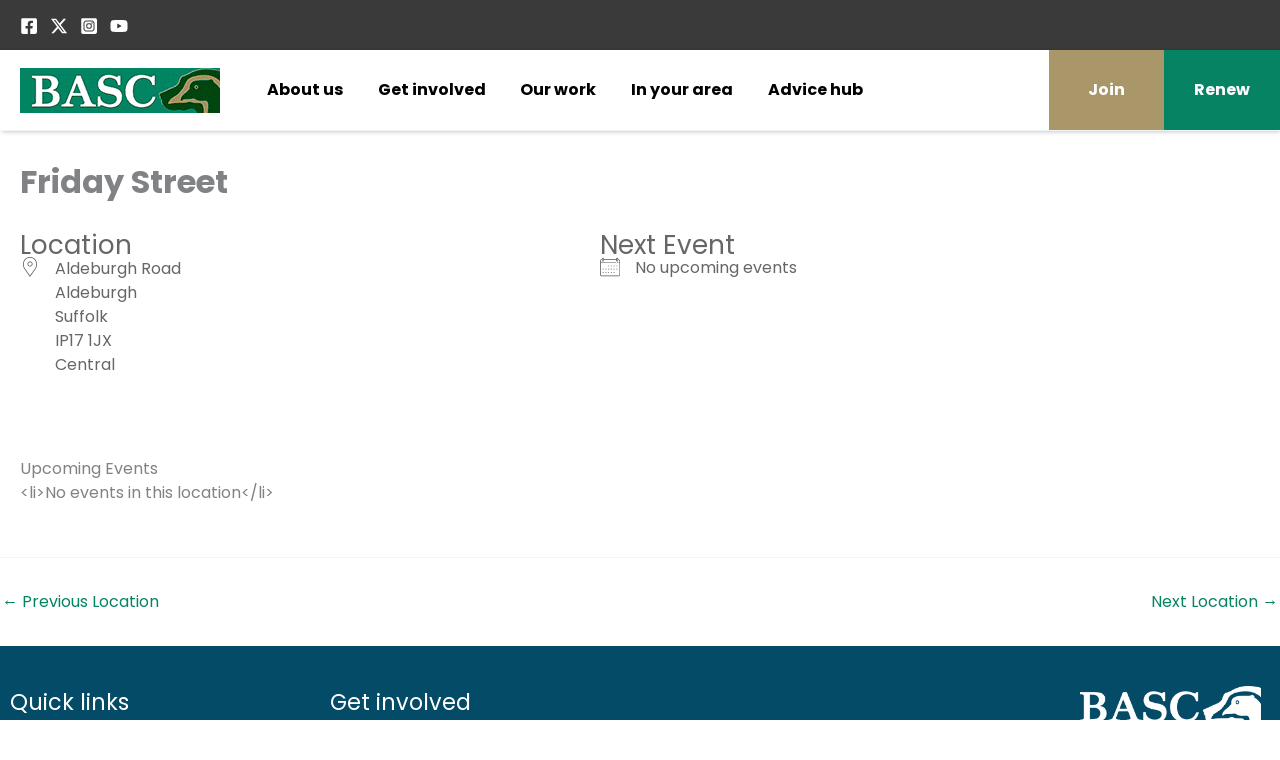

--- FILE ---
content_type: text/html; charset=UTF-8
request_url: https://events.basc.org.uk/locations/friday-street-3/
body_size: 36780
content:
<!DOCTYPE html>
<html lang="en-GB">
<head>
<meta charset="UTF-8">
<meta name="viewport" content="width=device-width, initial-scale=1">
	<link rel="profile" href="https://gmpg.org/xfn/11"> 
	<meta name='robots' content='index, follow, max-image-preview:large, max-snippet:-1, max-video-preview:-1' />
<meta name="dlm-version" content="5.1.6">
	<!-- This site is optimized with the Yoast SEO Premium plugin v21.1 (Yoast SEO v26.8) - https://yoast.com/product/yoast-seo-premium-wordpress/ -->
	<title>Friday Street - BASC - Events and Courses</title>
	<link rel="canonical" href="https://events.basc.org.uk/locations/friday-street-3/" />
	<meta property="og:locale" content="en_GB" />
	<meta property="og:type" content="article" />
	<meta property="og:title" content="Friday Street" />
	<meta property="og:url" content="https://events.basc.org.uk/locations/friday-street-3/" />
	<meta property="og:site_name" content="BASC - Events and Courses" />
	<meta name="twitter:card" content="summary_large_image" />
	<script type="application/ld+json" class="yoast-schema-graph">{"@context":"https://schema.org","@graph":[{"@type":"WebPage","@id":"https://events.basc.org.uk/locations/friday-street-3/","url":"https://events.basc.org.uk/locations/friday-street-3/","name":"Friday Street - BASC - Events and Courses","isPartOf":{"@id":"https://events.basc.org.uk/#website"},"datePublished":"2015-05-26T14:10:09+00:00","breadcrumb":{"@id":"https://events.basc.org.uk/locations/friday-street-3/#breadcrumb"},"inLanguage":"en-GB","potentialAction":[{"@type":"ReadAction","target":["https://events.basc.org.uk/locations/friday-street-3/"]}]},{"@type":"BreadcrumbList","@id":"https://events.basc.org.uk/locations/friday-street-3/#breadcrumb","itemListElement":[{"@type":"ListItem","position":1,"name":"Home","item":"https://events.basc.org.uk/"},{"@type":"ListItem","position":2,"name":"Locations","item":"https://events.basc.org.uk/locations/"},{"@type":"ListItem","position":3,"name":"Friday Street"}]},{"@type":"WebSite","@id":"https://events.basc.org.uk/#website","url":"https://events.basc.org.uk/","name":"BASC - Events and Courses","description":"The British Association for Shooting and Conservation","publisher":{"@id":"https://events.basc.org.uk/#organization"},"potentialAction":[{"@type":"SearchAction","target":{"@type":"EntryPoint","urlTemplate":"https://events.basc.org.uk/?s={search_term_string}"},"query-input":{"@type":"PropertyValueSpecification","valueRequired":true,"valueName":"search_term_string"}}],"inLanguage":"en-GB"},{"@type":"Organization","@id":"https://events.basc.org.uk/#organization","name":"BASC - Events and Courses","url":"https://events.basc.org.uk/","logo":{"@type":"ImageObject","inLanguage":"en-GB","@id":"https://events.basc.org.uk/#/schema/logo/image/","url":"https://events.basc.org.uk/wp-content/uploads/2025/02/BASC-logo-200px-1.png","contentUrl":"https://events.basc.org.uk/wp-content/uploads/2025/02/BASC-logo-200px-1.png","width":200,"height":45,"caption":"BASC - Events and Courses"},"image":{"@id":"https://events.basc.org.uk/#/schema/logo/image/"}}]}</script>
	<!-- / Yoast SEO Premium plugin. -->


<link rel='dns-prefetch' href='//fonts.googleapis.com' />
<link rel="alternate" type="application/rss+xml" title="BASC - Events and Courses &raquo; Feed" href="https://events.basc.org.uk/feed/" />
<link rel="alternate" type="application/rss+xml" title="BASC - Events and Courses &raquo; Comments Feed" href="https://events.basc.org.uk/comments/feed/" />
<link rel="alternate" title="oEmbed (JSON)" type="application/json+oembed" href="https://events.basc.org.uk/wp-json/oembed/1.0/embed?url=https%3A%2F%2Fevents.basc.org.uk%2Flocations%2Ffriday-street-3%2F" />
<link rel="alternate" title="oEmbed (XML)" type="text/xml+oembed" href="https://events.basc.org.uk/wp-json/oembed/1.0/embed?url=https%3A%2F%2Fevents.basc.org.uk%2Flocations%2Ffriday-street-3%2F&#038;format=xml" />
<style id='wp-img-auto-sizes-contain-inline-css'>
img:is([sizes=auto i],[sizes^="auto," i]){contain-intrinsic-size:3000px 1500px}
/*# sourceURL=wp-img-auto-sizes-contain-inline-css */
</style>
<link rel='stylesheet' id='astra-theme-css-css' href='https://events.basc.org.uk/wp-content/themes/astra/assets/css/minified/main.min.css?ver=4.12.0' media='all' />
<style id='astra-theme-css-inline-css'>
:root{--ast-post-nav-space:0;--ast-container-default-xlg-padding:3em;--ast-container-default-lg-padding:3em;--ast-container-default-slg-padding:2em;--ast-container-default-md-padding:3em;--ast-container-default-sm-padding:3em;--ast-container-default-xs-padding:2.4em;--ast-container-default-xxs-padding:1.8em;--ast-code-block-background:#EEEEEE;--ast-comment-inputs-background:#FAFAFA;--ast-normal-container-width:1920px;--ast-narrow-container-width:1000px;--ast-blog-title-font-weight:normal;--ast-blog-meta-weight:inherit;--ast-global-color-primary:var(--ast-global-color-5);--ast-global-color-secondary:var(--ast-global-color-4);--ast-global-color-alternate-background:var(--ast-global-color-7);--ast-global-color-subtle-background:var(--ast-global-color-6);--ast-bg-style-guide:var( --ast-global-color-secondary,--ast-global-color-5 );--ast-shadow-style-guide:0px 0px 4px 0 #00000057;--ast-global-dark-bg-style:#fff;--ast-global-dark-lfs:#fbfbfb;--ast-widget-bg-color:#fafafa;--ast-wc-container-head-bg-color:#fbfbfb;--ast-title-layout-bg:#eeeeee;--ast-search-border-color:#e7e7e7;--ast-lifter-hover-bg:#e6e6e6;--ast-gallery-block-color:#000;--srfm-color-input-label:var(--ast-global-color-2);}html{font-size:100%;}a{color:var(--ast-global-color-0);}a:hover,a:focus{color:var(--ast-global-color-1);}body,button,input,select,textarea,.ast-button,.ast-custom-button{font-family:'Poppins',sans-serif;font-weight:inherit;font-size:16px;font-size:1rem;line-height:var(--ast-body-line-height,1.5em);}blockquote{color:var(--ast-global-color-3);}p,.entry-content p{margin-bottom:0.57em;}h1,h2,h3,h4,h5,h6,.entry-content :where(h1,h2,h3,h4,h5,h6),.site-title,.site-title a{font-family:'Poppins',sans-serif;font-weight:700;}.ast-site-identity .site-title a{color:var(--ast-global-color-2);}.site-title{font-size:35px;font-size:2.1875rem;display:none;}header .custom-logo-link img{max-width:200px;width:200px;}.astra-logo-svg{width:200px;}.site-header .site-description{font-size:15px;font-size:0.9375rem;display:none;}.entry-title{font-size:26px;font-size:1.625rem;}.archive .ast-article-post,.blog .ast-article-post,.archive .ast-article-post:hover,.blog .ast-article-post:hover{overflow:hidden;}h1,.entry-content :where(h1){font-size:2.8rem;font-weight:700;font-family:'Poppins',sans-serif;line-height:1.5em;text-decoration:initial;letter-spacing:-1;}h2,.entry-content :where(h2){font-size:32px;font-size:2rem;font-weight:700;font-family:'Poppins',sans-serif;line-height:1.5em;letter-spacing:-0.5;}h3,.entry-content :where(h3){font-size:1.6em;font-weight:700;font-family:'Poppins',sans-serif;line-height:1.5em;letter-spacing:-0.5;}h4,.entry-content :where(h4){font-size:1.4em;line-height:1.5em;font-weight:700;font-family:'Poppins',sans-serif;letter-spacing:-0.5;}h5,.entry-content :where(h5){font-size:1em;line-height:1.5em;font-weight:700;font-family:'Poppins',sans-serif;letter-spacing:-0.5;}h6,.entry-content :where(h6){font-size:16px;font-size:1rem;line-height:1.25em;font-weight:700;font-family:'Poppins',sans-serif;}::selection{background-color:var(--ast-global-color-0);color:#ffffff;}body,h1,h2,h3,h4,h5,h6,.entry-title a,.entry-content :where(h1,h2,h3,h4,h5,h6){color:var(--ast-global-color-3);}.tagcloud a:hover,.tagcloud a:focus,.tagcloud a.current-item{color:#ffffff;border-color:var(--ast-global-color-0);background-color:var(--ast-global-color-0);}input:focus,input[type="text"]:focus,input[type="email"]:focus,input[type="url"]:focus,input[type="password"]:focus,input[type="reset"]:focus,input[type="search"]:focus,textarea:focus{border-color:var(--ast-global-color-0);}input[type="radio"]:checked,input[type=reset],input[type="checkbox"]:checked,input[type="checkbox"]:hover:checked,input[type="checkbox"]:focus:checked,input[type=range]::-webkit-slider-thumb{border-color:var(--ast-global-color-0);background-color:var(--ast-global-color-0);box-shadow:none;}.site-footer a:hover + .post-count,.site-footer a:focus + .post-count{background:var(--ast-global-color-0);border-color:var(--ast-global-color-0);}.single .nav-links .nav-previous,.single .nav-links .nav-next{color:var(--ast-global-color-0);}.entry-meta,.entry-meta *{line-height:1.45;color:var(--ast-global-color-0);}.entry-meta a:not(.ast-button):hover,.entry-meta a:not(.ast-button):hover *,.entry-meta a:not(.ast-button):focus,.entry-meta a:not(.ast-button):focus *,.page-links > .page-link,.page-links .page-link:hover,.post-navigation a:hover{color:var(--ast-global-color-1);}#cat option,.secondary .calendar_wrap thead a,.secondary .calendar_wrap thead a:visited{color:var(--ast-global-color-0);}.secondary .calendar_wrap #today,.ast-progress-val span{background:var(--ast-global-color-0);}.secondary a:hover + .post-count,.secondary a:focus + .post-count{background:var(--ast-global-color-0);border-color:var(--ast-global-color-0);}.calendar_wrap #today > a{color:#ffffff;}.page-links .page-link,.single .post-navigation a{color:var(--ast-global-color-0);}.ast-search-menu-icon .search-form button.search-submit{padding:0 4px;}.ast-search-menu-icon form.search-form{padding-right:0;}.ast-search-menu-icon.slide-search input.search-field{width:0;}.ast-header-search .ast-search-menu-icon.ast-dropdown-active .search-form,.ast-header-search .ast-search-menu-icon.ast-dropdown-active .search-field:focus{transition:all 0.2s;}.search-form input.search-field:focus{outline:none;}.ast-archive-title{color:var(--ast-global-color-2);}.widget-title,.widget .wp-block-heading{font-size:22px;font-size:1.375rem;color:var(--ast-global-color-2);}.ast-single-post .entry-content a,.ast-comment-content a:not(.ast-comment-edit-reply-wrap a){text-decoration:underline;}.ast-single-post .wp-block-button .wp-block-button__link,.ast-single-post .elementor-widget-button .elementor-button,.ast-single-post .entry-content .uagb-tab a,.ast-single-post .entry-content .uagb-ifb-cta a,.ast-single-post .entry-content .wp-block-uagb-buttons a,.ast-single-post .entry-content .uabb-module-content a,.ast-single-post .entry-content .uagb-post-grid a,.ast-single-post .entry-content .uagb-timeline a,.ast-single-post .entry-content .uagb-toc__wrap a,.ast-single-post .entry-content .uagb-taxomony-box a,.entry-content .wp-block-latest-posts > li > a,.ast-single-post .entry-content .wp-block-file__button,a.ast-post-filter-single,.ast-single-post .wp-block-buttons .wp-block-button.is-style-outline .wp-block-button__link,.ast-single-post .ast-comment-content .comment-reply-link,.ast-single-post .ast-comment-content .comment-edit-link{text-decoration:none;}.ast-search-menu-icon.slide-search a:focus-visible:focus-visible,.astra-search-icon:focus-visible,#close:focus-visible,a:focus-visible,.ast-menu-toggle:focus-visible,.site .skip-link:focus-visible,.wp-block-loginout input:focus-visible,.wp-block-search.wp-block-search__button-inside .wp-block-search__inside-wrapper,.ast-header-navigation-arrow:focus-visible,.ast-orders-table__row .ast-orders-table__cell:focus-visible,a#ast-apply-coupon:focus-visible,#ast-apply-coupon:focus-visible,#close:focus-visible,.button.search-submit:focus-visible,#search_submit:focus,.normal-search:focus-visible,.ast-header-account-wrap:focus-visible,.astra-cart-drawer-close:focus,.ast-single-variation:focus,.ast-button:focus,.ast-builder-button-wrap:has(.ast-custom-button-link:focus),.ast-builder-button-wrap .ast-custom-button-link:focus{outline-style:dotted;outline-color:inherit;outline-width:thin;}input:focus,input[type="text"]:focus,input[type="email"]:focus,input[type="url"]:focus,input[type="password"]:focus,input[type="reset"]:focus,input[type="search"]:focus,input[type="number"]:focus,textarea:focus,.wp-block-search__input:focus,[data-section="section-header-mobile-trigger"] .ast-button-wrap .ast-mobile-menu-trigger-minimal:focus,.ast-mobile-popup-drawer.active .menu-toggle-close:focus,#ast-scroll-top:focus,#coupon_code:focus,#ast-coupon-code:focus{border-style:dotted;border-color:inherit;border-width:thin;}input{outline:none;}.site-logo-img img{ transition:all 0.2s linear;}body .ast-oembed-container *{position:absolute;top:0;width:100%;height:100%;left:0;}body .wp-block-embed-pocket-casts .ast-oembed-container *{position:unset;}.ast-single-post-featured-section + article {margin-top: 2em;}.site-content .ast-single-post-featured-section img {width: 100%;overflow: hidden;object-fit: cover;}.site > .ast-single-related-posts-container {margin-top: 0;}@media (min-width: 922px) {.ast-desktop .ast-container--narrow {max-width: var(--ast-narrow-container-width);margin: 0 auto;}}.ast-page-builder-template .hentry {margin: 0;}.ast-page-builder-template .site-content > .ast-container {max-width: 100%;padding: 0;}.ast-page-builder-template .site .site-content #primary {padding: 0;margin: 0;}.ast-page-builder-template .no-results {text-align: center;margin: 4em auto;}.ast-page-builder-template .ast-pagination {padding: 2em;}.ast-page-builder-template .entry-header.ast-no-title.ast-no-thumbnail {margin-top: 0;}.ast-page-builder-template .entry-header.ast-header-without-markup {margin-top: 0;margin-bottom: 0;}.ast-page-builder-template .entry-header.ast-no-title.ast-no-meta {margin-bottom: 0;}.ast-page-builder-template.single .post-navigation {padding-bottom: 2em;}.ast-page-builder-template.single-post .site-content > .ast-container {max-width: 100%;}.ast-page-builder-template .entry-header {margin-top: 2em;margin-left: auto;margin-right: auto;}.ast-single-post.ast-page-builder-template .site-main > article {padding-top: 2em;padding-left: 20px;padding-right: 20px;}.ast-page-builder-template .ast-archive-description {margin: 2em auto 0;padding-left: 20px;padding-right: 20px;}.ast-page-builder-template .ast-row {margin-left: 0;margin-right: 0;}.single.ast-page-builder-template .entry-header + .entry-content,.single.ast-page-builder-template .ast-single-entry-banner + .site-content article .entry-content {margin-bottom: 2em;}@media(min-width: 921px) {.ast-page-builder-template.archive.ast-right-sidebar .ast-row article,.ast-page-builder-template.archive.ast-left-sidebar .ast-row article {padding-left: 0;padding-right: 0;}}@media (max-width:921.9px){#ast-desktop-header{display:none;}}@media (min-width:922px){#ast-mobile-header{display:none;}}@media( max-width: 420px ) {.single .nav-links .nav-previous,.single .nav-links .nav-next {width: 100%;text-align: center;}}.wp-block-buttons.aligncenter{justify-content:center;}@media (max-width:921px){.ast-theme-transparent-header #primary,.ast-theme-transparent-header #secondary{padding:0;}}@media (max-width:921px){.ast-plain-container.ast-no-sidebar #primary{padding:0;}}.ast-plain-container.ast-no-sidebar #primary{margin-top:0;margin-bottom:0;}@media (min-width:1200px){.ast-plain-container.ast-no-sidebar #primary{margin-top:60px;margin-bottom:60px;}}.wp-block-button.is-style-outline .wp-block-button__link{border-color:var(--ast-global-color-0);}div.wp-block-button.is-style-outline > .wp-block-button__link:not(.has-text-color),div.wp-block-button.wp-block-button__link.is-style-outline:not(.has-text-color){color:var(--ast-global-color-0);}.wp-block-button.is-style-outline .wp-block-button__link:hover,.wp-block-buttons .wp-block-button.is-style-outline .wp-block-button__link:focus,.wp-block-buttons .wp-block-button.is-style-outline > .wp-block-button__link:not(.has-text-color):hover,.wp-block-buttons .wp-block-button.wp-block-button__link.is-style-outline:not(.has-text-color):hover{color:#ffffff;background-color:var(--ast-global-color-1);border-color:var(--ast-global-color-1);}.post-page-numbers.current .page-link,.ast-pagination .page-numbers.current{color:#ffffff;border-color:var(--ast-global-color-0);background-color:var(--ast-global-color-0);}.wp-block-button.is-style-outline .wp-block-button__link.wp-element-button,.ast-outline-button{border-color:var(--ast-global-color-0);font-family:inherit;font-weight:inherit;line-height:1em;}.wp-block-buttons .wp-block-button.is-style-outline > .wp-block-button__link:not(.has-text-color),.wp-block-buttons .wp-block-button.wp-block-button__link.is-style-outline:not(.has-text-color),.ast-outline-button{color:var(--ast-global-color-0);}.wp-block-button.is-style-outline .wp-block-button__link:hover,.wp-block-buttons .wp-block-button.is-style-outline .wp-block-button__link:focus,.wp-block-buttons .wp-block-button.is-style-outline > .wp-block-button__link:not(.has-text-color):hover,.wp-block-buttons .wp-block-button.wp-block-button__link.is-style-outline:not(.has-text-color):hover,.ast-outline-button:hover,.ast-outline-button:focus,.wp-block-uagb-buttons-child .uagb-buttons-repeater.ast-outline-button:hover,.wp-block-uagb-buttons-child .uagb-buttons-repeater.ast-outline-button:focus{color:#ffffff;background-color:var(--ast-global-color-1);border-color:var(--ast-global-color-1);}.wp-block-button .wp-block-button__link.wp-element-button.is-style-outline:not(.has-background),.wp-block-button.is-style-outline>.wp-block-button__link.wp-element-button:not(.has-background),.ast-outline-button{background-color:transparent;}.entry-content[data-ast-blocks-layout] > figure{margin-bottom:1em;}h1.widget-title{font-weight:700;}h2.widget-title{font-weight:700;}h3.widget-title{font-weight:700;}.elementor-widget-container .elementor-loop-container .e-loop-item[data-elementor-type="loop-item"]{width:100%;}#page{display:flex;flex-direction:column;min-height:100vh;}.ast-404-layout-1 h1.page-title{color:var(--ast-global-color-2);}.single .post-navigation a{line-height:1em;height:inherit;}.error-404 .page-sub-title{font-size:1.5rem;font-weight:inherit;}.search .site-content .content-area .search-form{margin-bottom:0;}#page .site-content{flex-grow:1;}.widget{margin-bottom:1.25em;}#secondary li{line-height:1.5em;}#secondary .wp-block-group h2{margin-bottom:0.7em;}#secondary h2{font-size:1.7rem;}.ast-separate-container .ast-article-post,.ast-separate-container .ast-article-single,.ast-separate-container .comment-respond{padding:3em;}.ast-separate-container .ast-article-single .ast-article-single{padding:0;}.ast-article-single .wp-block-post-template-is-layout-grid{padding-left:0;}.ast-separate-container .comments-title,.ast-narrow-container .comments-title{padding:1.5em 2em;}.ast-page-builder-template .comment-form-textarea,.ast-comment-formwrap .ast-grid-common-col{padding:0;}.ast-comment-formwrap{padding:0;display:inline-flex;column-gap:20px;width:100%;margin-left:0;margin-right:0;}.comments-area textarea#comment:focus,.comments-area textarea#comment:active,.comments-area .ast-comment-formwrap input[type="text"]:focus,.comments-area .ast-comment-formwrap input[type="text"]:active {box-shadow:none;outline:none;}.archive.ast-page-builder-template .entry-header{margin-top:2em;}.ast-page-builder-template .ast-comment-formwrap{width:100%;}.entry-title{margin-bottom:0.5em;}.ast-archive-description p{font-size:inherit;font-weight:inherit;line-height:inherit;}.ast-separate-container .ast-comment-list li.depth-1,.hentry{margin-bottom:2em;}@media (min-width:921px){.ast-left-sidebar.ast-page-builder-template #secondary,.archive.ast-right-sidebar.ast-page-builder-template .site-main{padding-left:20px;padding-right:20px;}}@media (max-width:544px){.ast-comment-formwrap.ast-row{column-gap:10px;display:inline-block;}#ast-commentform .ast-grid-common-col{position:relative;width:100%;}}@media (min-width:1201px){.ast-separate-container .ast-article-post,.ast-separate-container .ast-article-single,.ast-separate-container .ast-author-box,.ast-separate-container .ast-404-layout-1,.ast-separate-container .no-results{padding:3em;}}@media (max-width:921px){.ast-left-sidebar #content > .ast-container{display:flex;flex-direction:column-reverse;width:100%;}}@media (min-width:922px){.ast-separate-container.ast-right-sidebar #primary,.ast-separate-container.ast-left-sidebar #primary{border:0;}.search-no-results.ast-separate-container #primary{margin-bottom:4em;}}.elementor-widget-button .elementor-button{border-style:solid;text-decoration:none;border-top-width:0;border-right-width:0;border-left-width:0;border-bottom-width:0;}body .elementor-button.elementor-size-sm,body .elementor-button.elementor-size-xs,body .elementor-button.elementor-size-md,body .elementor-button.elementor-size-lg,body .elementor-button.elementor-size-xl,body .elementor-button{padding-top:15px;padding-right:30px;padding-bottom:15px;padding-left:30px;}@media (max-width:921px){.elementor-widget-button .elementor-button.elementor-size-sm,.elementor-widget-button .elementor-button.elementor-size-xs,.elementor-widget-button .elementor-button.elementor-size-md,.elementor-widget-button .elementor-button.elementor-size-lg,.elementor-widget-button .elementor-button.elementor-size-xl,.elementor-widget-button .elementor-button{padding-top:14px;padding-right:28px;padding-bottom:14px;padding-left:28px;}}@media (max-width:544px){.elementor-widget-button .elementor-button.elementor-size-sm,.elementor-widget-button .elementor-button.elementor-size-xs,.elementor-widget-button .elementor-button.elementor-size-md,.elementor-widget-button .elementor-button.elementor-size-lg,.elementor-widget-button .elementor-button.elementor-size-xl,.elementor-widget-button .elementor-button{padding-top:12px;padding-right:24px;padding-bottom:12px;padding-left:24px;}}.elementor-widget-button .elementor-button{border-color:var(--ast-global-color-0);background-color:var(--ast-global-color-0);}.elementor-widget-button .elementor-button:hover,.elementor-widget-button .elementor-button:focus{color:#ffffff;background-color:var(--ast-global-color-1);border-color:var(--ast-global-color-1);}.wp-block-button .wp-block-button__link ,.elementor-widget-button .elementor-button,.elementor-widget-button .elementor-button:visited{color:#ffffff;}.elementor-widget-button .elementor-button{line-height:1em;}.wp-block-button .wp-block-button__link:hover,.wp-block-button .wp-block-button__link:focus{color:#ffffff;background-color:var(--ast-global-color-1);border-color:var(--ast-global-color-1);}.elementor-widget-heading h1.elementor-heading-title{line-height:1.5em;}.elementor-widget-heading h2.elementor-heading-title{line-height:1.5em;}.elementor-widget-heading h3.elementor-heading-title{line-height:1.5em;}.elementor-widget-heading h4.elementor-heading-title{line-height:1.5em;}.elementor-widget-heading h5.elementor-heading-title{line-height:1.5em;}.elementor-widget-heading h6.elementor-heading-title{line-height:1.25em;}.wp-block-button .wp-block-button__link,.wp-block-search .wp-block-search__button,body .wp-block-file .wp-block-file__button{border-color:var(--ast-global-color-0);background-color:var(--ast-global-color-0);color:#ffffff;font-family:inherit;font-weight:inherit;line-height:1em;padding-top:15px;padding-right:30px;padding-bottom:15px;padding-left:30px;}@media (max-width:921px){.wp-block-button .wp-block-button__link,.wp-block-search .wp-block-search__button,body .wp-block-file .wp-block-file__button{padding-top:14px;padding-right:28px;padding-bottom:14px;padding-left:28px;}}@media (max-width:544px){.wp-block-button .wp-block-button__link,.wp-block-search .wp-block-search__button,body .wp-block-file .wp-block-file__button{padding-top:12px;padding-right:24px;padding-bottom:12px;padding-left:24px;}}.menu-toggle,button,.ast-button,.ast-custom-button,.button,input#submit,input[type="button"],input[type="submit"],input[type="reset"],form[CLASS*="wp-block-search__"].wp-block-search .wp-block-search__inside-wrapper .wp-block-search__button,body .wp-block-file .wp-block-file__button,.search .search-submit{border-style:solid;border-top-width:0;border-right-width:0;border-left-width:0;border-bottom-width:0;color:#ffffff;border-color:var(--ast-global-color-0);background-color:var(--ast-global-color-0);padding-top:15px;padding-right:30px;padding-bottom:15px;padding-left:30px;font-family:inherit;font-weight:inherit;line-height:1em;}button:focus,.menu-toggle:hover,button:hover,.ast-button:hover,.ast-custom-button:hover .button:hover,.ast-custom-button:hover ,input[type=reset]:hover,input[type=reset]:focus,input#submit:hover,input#submit:focus,input[type="button"]:hover,input[type="button"]:focus,input[type="submit"]:hover,input[type="submit"]:focus,form[CLASS*="wp-block-search__"].wp-block-search .wp-block-search__inside-wrapper .wp-block-search__button:hover,form[CLASS*="wp-block-search__"].wp-block-search .wp-block-search__inside-wrapper .wp-block-search__button:focus,body .wp-block-file .wp-block-file__button:hover,body .wp-block-file .wp-block-file__button:focus{color:#ffffff;background-color:var(--ast-global-color-1);border-color:var(--ast-global-color-1);}form[CLASS*="wp-block-search__"].wp-block-search .wp-block-search__inside-wrapper .wp-block-search__button.has-icon{padding-top:calc(15px - 3px);padding-right:calc(30px - 3px);padding-bottom:calc(15px - 3px);padding-left:calc(30px - 3px);}@media (max-width:921px){.menu-toggle,button,.ast-button,.ast-custom-button,.button,input#submit,input[type="button"],input[type="submit"],input[type="reset"],form[CLASS*="wp-block-search__"].wp-block-search .wp-block-search__inside-wrapper .wp-block-search__button,body .wp-block-file .wp-block-file__button,.search .search-submit{padding-top:14px;padding-right:28px;padding-bottom:14px;padding-left:28px;}}@media (max-width:544px){.menu-toggle,button,.ast-button,.ast-custom-button,.button,input#submit,input[type="button"],input[type="submit"],input[type="reset"],form[CLASS*="wp-block-search__"].wp-block-search .wp-block-search__inside-wrapper .wp-block-search__button,body .wp-block-file .wp-block-file__button,.search .search-submit{padding-top:12px;padding-right:24px;padding-bottom:12px;padding-left:24px;}}@media (max-width:921px){.ast-mobile-header-stack .main-header-bar .ast-search-menu-icon{display:inline-block;}.ast-header-break-point.ast-header-custom-item-outside .ast-mobile-header-stack .main-header-bar .ast-search-icon{margin:0;}.ast-comment-avatar-wrap img{max-width:2.5em;}.ast-comment-meta{padding:0 1.8888em 1.3333em;}.ast-separate-container .ast-comment-list li.depth-1{padding:1.5em 2.14em;}.ast-separate-container .comment-respond{padding:2em 2.14em;}}@media (min-width:544px){.ast-container{max-width:100%;}}@media (max-width:544px){.ast-separate-container .ast-article-post,.ast-separate-container .ast-article-single,.ast-separate-container .comments-title,.ast-separate-container .ast-archive-description{padding:1.5em 1em;}.ast-separate-container #content .ast-container{padding-left:0.54em;padding-right:0.54em;}.ast-separate-container .ast-comment-list .bypostauthor{padding:.5em;}.ast-search-menu-icon.ast-dropdown-active .search-field{width:170px;}} #ast-mobile-header .ast-site-header-cart-li a{pointer-events:none;}@media (min-width:545px){.ast-page-builder-template .comments-area,.single.ast-page-builder-template .entry-header,.single.ast-page-builder-template .post-navigation,.single.ast-page-builder-template .ast-single-related-posts-container{max-width:1960px;margin-left:auto;margin-right:auto;}}.ast-separate-container{background-color:var(--ast-global-color-4);background-image:none;}@media (max-width:921px){.site-title{display:none;}.site-header .site-description{display:none;}h1,.entry-content :where(h1){font-size:2.6rem;}h2,.entry-content :where(h2){font-size:1.6rem;}h3,.entry-content :where(h3){font-size:1.4em;}h4,.entry-content :where(h4){font-size:1.2em;}h5,.entry-content :where(h5){font-size:25px;font-size:1.5625rem;}}@media (max-width:544px){.site-title{display:none;}.site-header .site-description{display:none;}h1,.entry-content :where(h1){font-size:2px;}h2,.entry-content :where(h2){font-size:25px;}h3,.entry-content :where(h3){font-size:1px;}h4,.entry-content :where(h4){font-size:1em;}h5,.entry-content :where(h5){font-size:15px;font-size:0.9375rem;}}@media (max-width:921px){html{font-size:91.2%;}}@media (max-width:544px){html{font-size:91.2%;}}@media (min-width:922px){.ast-container{max-width:1960px;}}@media (min-width:922px){.site-content .ast-container{display:flex;}}@media (max-width:921px){.site-content .ast-container{flex-direction:column;}}@media (min-width:922px){.main-header-menu .sub-menu .menu-item.ast-left-align-sub-menu:hover > .sub-menu,.main-header-menu .sub-menu .menu-item.ast-left-align-sub-menu.focus > .sub-menu{margin-left:-0px;}}.wp-block-file {display: flex;align-items: center;flex-wrap: wrap;justify-content: space-between;}.wp-block-pullquote {border: none;}.wp-block-pullquote blockquote::before {content: "\201D";font-family: "Helvetica",sans-serif;display: flex;transform: rotate( 180deg );font-size: 6rem;font-style: normal;line-height: 1;font-weight: bold;align-items: center;justify-content: center;}.has-text-align-right > blockquote::before {justify-content: flex-start;}.has-text-align-left > blockquote::before {justify-content: flex-end;}figure.wp-block-pullquote.is-style-solid-color blockquote {max-width: 100%;text-align: inherit;}:root {--wp--custom--ast-default-block-top-padding: 3em;--wp--custom--ast-default-block-right-padding: 3em;--wp--custom--ast-default-block-bottom-padding: 3em;--wp--custom--ast-default-block-left-padding: 3em;--wp--custom--ast-container-width: 1920px;--wp--custom--ast-content-width-size: 1920px;--wp--custom--ast-wide-width-size: calc(1920px + var(--wp--custom--ast-default-block-left-padding) + var(--wp--custom--ast-default-block-right-padding));}.ast-narrow-container {--wp--custom--ast-content-width-size: 1000px;--wp--custom--ast-wide-width-size: 1000px;}@media(max-width: 921px) {:root {--wp--custom--ast-default-block-top-padding: 3em;--wp--custom--ast-default-block-right-padding: 2em;--wp--custom--ast-default-block-bottom-padding: 3em;--wp--custom--ast-default-block-left-padding: 2em;}}@media(max-width: 544px) {:root {--wp--custom--ast-default-block-top-padding: 3em;--wp--custom--ast-default-block-right-padding: 1.5em;--wp--custom--ast-default-block-bottom-padding: 3em;--wp--custom--ast-default-block-left-padding: 1.5em;}}.entry-content > .wp-block-group,.entry-content > .wp-block-cover,.entry-content > .wp-block-columns {padding-top: var(--wp--custom--ast-default-block-top-padding);padding-right: var(--wp--custom--ast-default-block-right-padding);padding-bottom: var(--wp--custom--ast-default-block-bottom-padding);padding-left: var(--wp--custom--ast-default-block-left-padding);}.ast-plain-container.ast-no-sidebar .entry-content > .alignfull,.ast-page-builder-template .ast-no-sidebar .entry-content > .alignfull {margin-left: calc( -50vw + 50%);margin-right: calc( -50vw + 50%);max-width: 100vw;width: 100vw;}.ast-plain-container.ast-no-sidebar .entry-content .alignfull .alignfull,.ast-page-builder-template.ast-no-sidebar .entry-content .alignfull .alignfull,.ast-plain-container.ast-no-sidebar .entry-content .alignfull .alignwide,.ast-page-builder-template.ast-no-sidebar .entry-content .alignfull .alignwide,.ast-plain-container.ast-no-sidebar .entry-content .alignwide .alignfull,.ast-page-builder-template.ast-no-sidebar .entry-content .alignwide .alignfull,.ast-plain-container.ast-no-sidebar .entry-content .alignwide .alignwide,.ast-page-builder-template.ast-no-sidebar .entry-content .alignwide .alignwide,.ast-plain-container.ast-no-sidebar .entry-content .wp-block-column .alignfull,.ast-page-builder-template.ast-no-sidebar .entry-content .wp-block-column .alignfull,.ast-plain-container.ast-no-sidebar .entry-content .wp-block-column .alignwide,.ast-page-builder-template.ast-no-sidebar .entry-content .wp-block-column .alignwide {margin-left: auto;margin-right: auto;width: 100%;}[data-ast-blocks-layout] .wp-block-separator:not(.is-style-dots) {height: 0;}[data-ast-blocks-layout] .wp-block-separator {margin: 20px auto;}[data-ast-blocks-layout] .wp-block-separator:not(.is-style-wide):not(.is-style-dots) {max-width: 100px;}[data-ast-blocks-layout] .wp-block-separator.has-background {padding: 0;}.entry-content[data-ast-blocks-layout] > * {max-width: var(--wp--custom--ast-content-width-size);margin-left: auto;margin-right: auto;}.entry-content[data-ast-blocks-layout] > .alignwide {max-width: var(--wp--custom--ast-wide-width-size);}.entry-content[data-ast-blocks-layout] .alignfull {max-width: none;}.entry-content .wp-block-columns {margin-bottom: 0;}blockquote {margin: 1.5em;border-color: rgba(0,0,0,0.05);}.wp-block-quote:not(.has-text-align-right):not(.has-text-align-center) {border-left: 5px solid rgba(0,0,0,0.05);}.has-text-align-right > blockquote,blockquote.has-text-align-right {border-right: 5px solid rgba(0,0,0,0.05);}.has-text-align-left > blockquote,blockquote.has-text-align-left {border-left: 5px solid rgba(0,0,0,0.05);}.wp-block-site-tagline,.wp-block-latest-posts .read-more {margin-top: 15px;}.wp-block-loginout p label {display: block;}.wp-block-loginout p:not(.login-remember):not(.login-submit) input {width: 100%;}.wp-block-loginout input:focus {border-color: transparent;}.wp-block-loginout input:focus {outline: thin dotted;}.entry-content .wp-block-media-text .wp-block-media-text__content {padding: 0 0 0 8%;}.entry-content .wp-block-media-text.has-media-on-the-right .wp-block-media-text__content {padding: 0 8% 0 0;}.entry-content .wp-block-media-text.has-background .wp-block-media-text__content {padding: 8%;}.entry-content .wp-block-cover:not([class*="background-color"]):not(.has-text-color.has-link-color) .wp-block-cover__inner-container,.entry-content .wp-block-cover:not([class*="background-color"]) .wp-block-cover-image-text,.entry-content .wp-block-cover:not([class*="background-color"]) .wp-block-cover-text,.entry-content .wp-block-cover-image:not([class*="background-color"]) .wp-block-cover__inner-container,.entry-content .wp-block-cover-image:not([class*="background-color"]) .wp-block-cover-image-text,.entry-content .wp-block-cover-image:not([class*="background-color"]) .wp-block-cover-text {color: var(--ast-global-color-primary,var(--ast-global-color-5));}.wp-block-loginout .login-remember input {width: 1.1rem;height: 1.1rem;margin: 0 5px 4px 0;vertical-align: middle;}.wp-block-latest-posts > li > *:first-child,.wp-block-latest-posts:not(.is-grid) > li:first-child {margin-top: 0;}.entry-content > .wp-block-buttons,.entry-content > .wp-block-uagb-buttons {margin-bottom: 1.5em;}.wp-block-search__inside-wrapper .wp-block-search__input {padding: 0 10px;color: var(--ast-global-color-3);background: var(--ast-global-color-primary,var(--ast-global-color-5));border-color: var(--ast-border-color);}.wp-block-latest-posts .read-more {margin-bottom: 1.5em;}.wp-block-search__no-button .wp-block-search__inside-wrapper .wp-block-search__input {padding-top: 5px;padding-bottom: 5px;}.wp-block-latest-posts .wp-block-latest-posts__post-date,.wp-block-latest-posts .wp-block-latest-posts__post-author {font-size: 1rem;}.wp-block-latest-posts > li > *,.wp-block-latest-posts:not(.is-grid) > li {margin-top: 12px;margin-bottom: 12px;}.ast-page-builder-template .entry-content[data-ast-blocks-layout] > .alignwide:where(:not(.uagb-is-root-container):not(.spectra-is-root-container)) > * {max-width: var(--wp--custom--ast-wide-width-size);}.ast-page-builder-template .entry-content[data-ast-blocks-layout] > .inherit-container-width > *,.ast-page-builder-template .entry-content[data-ast-blocks-layout] > *:not(.wp-block-group):where(:not(.uagb-is-root-container):not(.spectra-is-root-container)) > *,.entry-content[data-ast-blocks-layout] > .wp-block-cover .wp-block-cover__inner-container {max-width: var(--wp--custom--ast-content-width-size) ;margin-left: auto;margin-right: auto;}.ast-page-builder-template .entry-content[data-ast-blocks-layout] > *,.ast-page-builder-template .entry-content[data-ast-blocks-layout] > .alignfull:where(:not(.wp-block-group):not(.uagb-is-root-container):not(.spectra-is-root-container)) > * {max-width: none;}.entry-content[data-ast-blocks-layout] .wp-block-cover:not(.alignleft):not(.alignright) {width: auto;}@media(max-width: 1200px) {.ast-separate-container .entry-content > .alignfull,.ast-separate-container .entry-content[data-ast-blocks-layout] > .alignwide,.ast-plain-container .entry-content[data-ast-blocks-layout] > .alignwide,.ast-plain-container .entry-content .alignfull {margin-left: calc(-1 * min(var(--ast-container-default-xlg-padding),20px)) ;margin-right: calc(-1 * min(var(--ast-container-default-xlg-padding),20px));}}@media(min-width: 1201px) {.ast-separate-container .entry-content > .alignfull {margin-left: calc(-1 * var(--ast-container-default-xlg-padding) );margin-right: calc(-1 * var(--ast-container-default-xlg-padding) );}.ast-separate-container .entry-content[data-ast-blocks-layout] > .alignwide,.ast-plain-container .entry-content[data-ast-blocks-layout] > .alignwide {margin-left: calc(-1 * var(--wp--custom--ast-default-block-left-padding) );margin-right: calc(-1 * var(--wp--custom--ast-default-block-right-padding) );}}@media(min-width: 921px) {.ast-separate-container .entry-content .wp-block-group.alignwide:not(.inherit-container-width) > :where(:not(.alignleft):not(.alignright)),.ast-plain-container .entry-content .wp-block-group.alignwide:not(.inherit-container-width) > :where(:not(.alignleft):not(.alignright)) {max-width: calc( var(--wp--custom--ast-content-width-size) + 80px );}.ast-plain-container.ast-right-sidebar .entry-content[data-ast-blocks-layout] .alignfull,.ast-plain-container.ast-left-sidebar .entry-content[data-ast-blocks-layout] .alignfull {margin-left: -60px;margin-right: -60px;}}@media(min-width: 544px) {.entry-content > .alignleft {margin-right: 20px;}.entry-content > .alignright {margin-left: 20px;}}@media (max-width:544px){.wp-block-columns .wp-block-column:not(:last-child){margin-bottom:20px;}.wp-block-latest-posts{margin:0;}}@media( max-width: 600px ) {.entry-content .wp-block-media-text .wp-block-media-text__content,.entry-content .wp-block-media-text.has-media-on-the-right .wp-block-media-text__content {padding: 8% 0 0;}.entry-content .wp-block-media-text.has-background .wp-block-media-text__content {padding: 8%;}}.ast-page-builder-template .entry-header {padding-left: 0;}.ast-narrow-container .site-content .wp-block-uagb-image--align-full .wp-block-uagb-image__figure {max-width: 100%;margin-left: auto;margin-right: auto;}:root .has-ast-global-color-0-color{color:var(--ast-global-color-0);}:root .has-ast-global-color-0-background-color{background-color:var(--ast-global-color-0);}:root .wp-block-button .has-ast-global-color-0-color{color:var(--ast-global-color-0);}:root .wp-block-button .has-ast-global-color-0-background-color{background-color:var(--ast-global-color-0);}:root .has-ast-global-color-1-color{color:var(--ast-global-color-1);}:root .has-ast-global-color-1-background-color{background-color:var(--ast-global-color-1);}:root .wp-block-button .has-ast-global-color-1-color{color:var(--ast-global-color-1);}:root .wp-block-button .has-ast-global-color-1-background-color{background-color:var(--ast-global-color-1);}:root .has-ast-global-color-2-color{color:var(--ast-global-color-2);}:root .has-ast-global-color-2-background-color{background-color:var(--ast-global-color-2);}:root .wp-block-button .has-ast-global-color-2-color{color:var(--ast-global-color-2);}:root .wp-block-button .has-ast-global-color-2-background-color{background-color:var(--ast-global-color-2);}:root .has-ast-global-color-3-color{color:var(--ast-global-color-3);}:root .has-ast-global-color-3-background-color{background-color:var(--ast-global-color-3);}:root .wp-block-button .has-ast-global-color-3-color{color:var(--ast-global-color-3);}:root .wp-block-button .has-ast-global-color-3-background-color{background-color:var(--ast-global-color-3);}:root .has-ast-global-color-4-color{color:var(--ast-global-color-4);}:root .has-ast-global-color-4-background-color{background-color:var(--ast-global-color-4);}:root .wp-block-button .has-ast-global-color-4-color{color:var(--ast-global-color-4);}:root .wp-block-button .has-ast-global-color-4-background-color{background-color:var(--ast-global-color-4);}:root .has-ast-global-color-5-color{color:var(--ast-global-color-5);}:root .has-ast-global-color-5-background-color{background-color:var(--ast-global-color-5);}:root .wp-block-button .has-ast-global-color-5-color{color:var(--ast-global-color-5);}:root .wp-block-button .has-ast-global-color-5-background-color{background-color:var(--ast-global-color-5);}:root .has-ast-global-color-6-color{color:var(--ast-global-color-6);}:root .has-ast-global-color-6-background-color{background-color:var(--ast-global-color-6);}:root .wp-block-button .has-ast-global-color-6-color{color:var(--ast-global-color-6);}:root .wp-block-button .has-ast-global-color-6-background-color{background-color:var(--ast-global-color-6);}:root .has-ast-global-color-7-color{color:var(--ast-global-color-7);}:root .has-ast-global-color-7-background-color{background-color:var(--ast-global-color-7);}:root .wp-block-button .has-ast-global-color-7-color{color:var(--ast-global-color-7);}:root .wp-block-button .has-ast-global-color-7-background-color{background-color:var(--ast-global-color-7);}:root .has-ast-global-color-8-color{color:var(--ast-global-color-8);}:root .has-ast-global-color-8-background-color{background-color:var(--ast-global-color-8);}:root .wp-block-button .has-ast-global-color-8-color{color:var(--ast-global-color-8);}:root .wp-block-button .has-ast-global-color-8-background-color{background-color:var(--ast-global-color-8);}:root{--ast-global-color-0:#068363;--ast-global-color-1:#4b3646;--ast-global-color-2:#3a3a3a;--ast-global-color-3:#4b4f58;--ast-global-color-4:#f5f5f5;--ast-global-color-5:#FFFFFF;--ast-global-color-6:#f2f5f7;--ast-global-color-7:#424242;--ast-global-color-8:#000000;}:root {--ast-border-color : var(--ast-global-color-6);}.ast-single-entry-banner {-js-display: flex;display: flex;flex-direction: column;justify-content: center;text-align: center;position: relative;background: var(--ast-title-layout-bg);}.ast-single-entry-banner[data-banner-layout="layout-1"] {max-width: 1920px;background: inherit;padding: 20px 0;}.ast-single-entry-banner[data-banner-width-type="custom"] {margin: 0 auto;width: 100%;}.ast-single-entry-banner + .site-content .entry-header {margin-bottom: 0;}.site .ast-author-avatar {--ast-author-avatar-size: ;}a.ast-underline-text {text-decoration: underline;}.ast-container > .ast-terms-link {position: relative;display: block;}a.ast-button.ast-badge-tax {padding: 4px 8px;border-radius: 3px;font-size: inherit;}header.entry-header:not(.related-entry-header){text-align:left;}header.entry-header:not(.related-entry-header) > *:not(:last-child){margin-bottom:10px;}@media (max-width:921px){header.entry-header:not(.related-entry-header){text-align:left;}}@media (max-width:544px){header.entry-header:not(.related-entry-header){text-align:left;}}.ast-archive-entry-banner {-js-display: flex;display: flex;flex-direction: column;justify-content: center;text-align: center;position: relative;background: var(--ast-title-layout-bg);}.ast-archive-entry-banner[data-banner-width-type="custom"] {margin: 0 auto;width: 100%;}.ast-archive-entry-banner[data-banner-layout="layout-1"] {background: inherit;padding: 20px 0;text-align: left;}body.archive .ast-archive-description{max-width:1920px;width:100%;text-align:left;padding-top:3em;padding-right:3em;padding-bottom:3em;padding-left:3em;}body.archive .ast-archive-description .ast-archive-title,body.archive .ast-archive-description .ast-archive-title *{font-size:40px;font-size:2.5rem;}body.archive .ast-archive-description > *:not(:last-child){margin-bottom:10px;}@media (max-width:921px){body.archive .ast-archive-description{text-align:left;}}@media (max-width:544px){body.archive .ast-archive-description{text-align:left;}}.ast-breadcrumbs .trail-browse,.ast-breadcrumbs .trail-items,.ast-breadcrumbs .trail-items li{display:inline-block;margin:0;padding:0;border:none;background:inherit;text-indent:0;text-decoration:none;}.ast-breadcrumbs .trail-browse{font-size:inherit;font-style:inherit;font-weight:inherit;color:inherit;}.ast-breadcrumbs .trail-items{list-style:none;}.trail-items li::after{padding:0 0.3em;content:"\00bb";}.trail-items li:last-of-type::after{display:none;}h1,h2,h3,h4,h5,h6,.entry-content :where(h1,h2,h3,h4,h5,h6){color:var(--ast-global-color-2);}.entry-title a{color:var(--ast-global-color-2);}@media (max-width:921px){.ast-builder-grid-row-container.ast-builder-grid-row-tablet-3-firstrow .ast-builder-grid-row > *:first-child,.ast-builder-grid-row-container.ast-builder-grid-row-tablet-3-lastrow .ast-builder-grid-row > *:last-child{grid-column:1 / -1;}}@media (max-width:544px){.ast-builder-grid-row-container.ast-builder-grid-row-mobile-3-firstrow .ast-builder-grid-row > *:first-child,.ast-builder-grid-row-container.ast-builder-grid-row-mobile-3-lastrow .ast-builder-grid-row > *:last-child{grid-column:1 / -1;}}.ast-builder-layout-element[data-section="title_tagline"]{display:flex;}@media (max-width:921px){.ast-header-break-point .ast-builder-layout-element[data-section="title_tagline"]{display:flex;}}@media (max-width:544px){.ast-header-break-point .ast-builder-layout-element[data-section="title_tagline"]{display:flex;}}.ast-builder-menu-1{font-family:inherit;font-weight:inherit;}.ast-builder-menu-1 .menu-item > .menu-link{color:#334155;}.ast-builder-menu-1 .menu-item > .ast-menu-toggle{color:#334155;}.ast-builder-menu-1 .sub-menu,.ast-builder-menu-1 .inline-on-mobile .sub-menu{border-top-width:2px;border-bottom-width:0px;border-right-width:0px;border-left-width:0px;border-color:var(--ast-global-color-0);border-style:solid;}.ast-builder-menu-1 .sub-menu .sub-menu{top:-2px;}.ast-builder-menu-1 .main-header-menu > .menu-item > .sub-menu,.ast-builder-menu-1 .main-header-menu > .menu-item > .astra-full-megamenu-wrapper{margin-top:0px;}.ast-desktop .ast-builder-menu-1 .main-header-menu > .menu-item > .sub-menu:before,.ast-desktop .ast-builder-menu-1 .main-header-menu > .menu-item > .astra-full-megamenu-wrapper:before{height:calc( 0px + 2px + 5px );}.ast-desktop .ast-builder-menu-1 .menu-item .sub-menu .menu-link{border-style:none;}@media (max-width:921px){.ast-header-break-point .ast-builder-menu-1 .menu-item.menu-item-has-children > .ast-menu-toggle{top:0;}.ast-builder-menu-1 .inline-on-mobile .menu-item.menu-item-has-children > .ast-menu-toggle{right:-15px;}.ast-builder-menu-1 .menu-item-has-children > .menu-link:after{content:unset;}.ast-builder-menu-1 .main-header-menu > .menu-item > .sub-menu,.ast-builder-menu-1 .main-header-menu > .menu-item > .astra-full-megamenu-wrapper{margin-top:0;}}@media (max-width:544px){.ast-header-break-point .ast-builder-menu-1 .menu-item.menu-item-has-children > .ast-menu-toggle{top:0;}.ast-builder-menu-1 .main-header-menu > .menu-item > .sub-menu,.ast-builder-menu-1 .main-header-menu > .menu-item > .astra-full-megamenu-wrapper{margin-top:0;}}.ast-builder-menu-1{display:flex;}@media (max-width:921px){.ast-header-break-point .ast-builder-menu-1{display:flex;}}@media (max-width:544px){.ast-header-break-point .ast-builder-menu-1{display:flex;}}.ast-builder-menu-2{font-family:inherit;font-weight:inherit;}.ast-builder-menu-2 .sub-menu,.ast-builder-menu-2 .inline-on-mobile .sub-menu{border-top-width:2px;border-bottom-width:0px;border-right-width:0px;border-left-width:0px;border-color:var(--ast-global-color-0);border-style:solid;}.ast-builder-menu-2 .sub-menu .sub-menu{top:-2px;}.ast-builder-menu-2 .main-header-menu > .menu-item > .sub-menu,.ast-builder-menu-2 .main-header-menu > .menu-item > .astra-full-megamenu-wrapper{margin-top:0px;}.ast-desktop .ast-builder-menu-2 .main-header-menu > .menu-item > .sub-menu:before,.ast-desktop .ast-builder-menu-2 .main-header-menu > .menu-item > .astra-full-megamenu-wrapper:before{height:calc( 0px + 2px + 5px );}.ast-desktop .ast-builder-menu-2 .menu-item .sub-menu .menu-link{border-style:none;}@media (max-width:921px){.ast-header-break-point .ast-builder-menu-2 .menu-item.menu-item-has-children > .ast-menu-toggle{top:0;}.ast-builder-menu-2 .inline-on-mobile .menu-item.menu-item-has-children > .ast-menu-toggle{right:-15px;}.ast-builder-menu-2 .menu-item-has-children > .menu-link:after{content:unset;}.ast-builder-menu-2 .main-header-menu > .menu-item > .sub-menu,.ast-builder-menu-2 .main-header-menu > .menu-item > .astra-full-megamenu-wrapper{margin-top:0;}}@media (max-width:544px){.ast-header-break-point .ast-builder-menu-2 .menu-item.menu-item-has-children > .ast-menu-toggle{top:0;}.ast-builder-menu-2 .main-header-menu > .menu-item > .sub-menu,.ast-builder-menu-2 .main-header-menu > .menu-item > .astra-full-megamenu-wrapper{margin-top:0;}}.ast-builder-menu-2{display:flex;}@media (max-width:921px){.ast-header-break-point .ast-builder-menu-2{display:flex;}}@media (max-width:544px){.ast-header-break-point .ast-builder-menu-2{display:flex;}}.ast-builder-html-element img.alignnone{display:inline-block;}.ast-builder-html-element p:first-child{margin-top:0;}.ast-builder-html-element p:last-child{margin-bottom:0;}.ast-header-break-point .main-header-bar .ast-builder-html-element{line-height:1.85714285714286;}.ast-header-html-1 .ast-builder-html-element{font-size:15px;font-size:0.9375rem;}@media (max-width:921px){.ast-header-html-1 .ast-builder-html-element{font-size:1.1em;}.ast-header-html-1{margin-top:15px;}}.ast-header-html-1{font-size:15px;font-size:0.9375rem;}@media (max-width:921px){.ast-header-html-1{font-size:1.1em;}}.ast-header-html-1{display:flex;}@media (max-width:921px){.ast-header-break-point .ast-header-html-1{display:flex;}}@media (max-width:544px){.ast-header-break-point .ast-header-html-1{display:flex;}}.ast-social-stack-desktop .ast-builder-social-element,.ast-social-stack-tablet .ast-builder-social-element,.ast-social-stack-mobile .ast-builder-social-element {margin-top: 6px;margin-bottom: 6px;}.social-show-label-true .ast-builder-social-element {width: auto;padding: 0 0.4em;}[data-section^="section-fb-social-icons-"] .footer-social-inner-wrap {text-align: center;}.ast-footer-social-wrap {width: 100%;}.ast-footer-social-wrap .ast-builder-social-element:first-child {margin-left: 0;}.ast-footer-social-wrap .ast-builder-social-element:last-child {margin-right: 0;}.ast-header-social-wrap .ast-builder-social-element:first-child {margin-left: 0;}.ast-header-social-wrap .ast-builder-social-element:last-child {margin-right: 0;}.ast-builder-social-element {line-height: 1;color: var(--ast-global-color-2);background: transparent;vertical-align: middle;transition: all 0.01s;margin-left: 6px;margin-right: 6px;justify-content: center;align-items: center;}.ast-builder-social-element .social-item-label {padding-left: 6px;}.ast-header-social-1-wrap .ast-builder-social-element svg{width:18px;height:18px;}.ast-header-social-1-wrap .ast-social-color-type-custom svg{fill:var(--ast-global-color-5);}.ast-header-social-1-wrap .ast-social-color-type-custom .social-item-label{color:var(--ast-global-color-5);}@media (max-width:921px){.ast-header-social-1-wrap{margin-top:20px;}}.ast-builder-layout-element[data-section="section-hb-social-icons-1"]{display:flex;}@media (max-width:921px){.ast-header-break-point .ast-builder-layout-element[data-section="section-hb-social-icons-1"]{display:flex;}}@media (max-width:544px){.ast-header-break-point .ast-builder-layout-element[data-section="section-hb-social-icons-1"]{display:flex;}}.header-widget-area[data-section="sidebar-widgets-header-widget-1"]{display:block;}@media (max-width:921px){.ast-header-break-point .header-widget-area[data-section="sidebar-widgets-header-widget-1"]{display:block;}}@media (max-width:544px){.ast-header-break-point .header-widget-area[data-section="sidebar-widgets-header-widget-1"]{display:block;}}.site-below-footer-wrap{padding-top:20px;padding-bottom:20px;}.site-below-footer-wrap[data-section="section-below-footer-builder"]{background-color:var( --ast-global-color-primary,--ast-global-color-4 );min-height:80px;border-style:solid;border-width:0px;border-top-width:1px;border-top-color:var(--ast-global-color-subtle-background,--ast-global-color-6);}.site-below-footer-wrap[data-section="section-below-footer-builder"] .ast-builder-grid-row{max-width:1920px;min-height:80px;margin-left:auto;margin-right:auto;}.site-below-footer-wrap[data-section="section-below-footer-builder"] .ast-builder-grid-row,.site-below-footer-wrap[data-section="section-below-footer-builder"] .site-footer-section{align-items:flex-start;}.site-below-footer-wrap[data-section="section-below-footer-builder"].ast-footer-row-inline .site-footer-section{display:flex;margin-bottom:0;}.ast-builder-grid-row-full .ast-builder-grid-row{grid-template-columns:1fr;}@media (max-width:921px){.site-below-footer-wrap[data-section="section-below-footer-builder"].ast-footer-row-tablet-inline .site-footer-section{display:flex;margin-bottom:0;}.site-below-footer-wrap[data-section="section-below-footer-builder"].ast-footer-row-tablet-stack .site-footer-section{display:block;margin-bottom:10px;}.ast-builder-grid-row-container.ast-builder-grid-row-tablet-full .ast-builder-grid-row{grid-template-columns:1fr;}}@media (max-width:544px){.site-below-footer-wrap[data-section="section-below-footer-builder"].ast-footer-row-mobile-inline .site-footer-section{display:flex;margin-bottom:0;}.site-below-footer-wrap[data-section="section-below-footer-builder"].ast-footer-row-mobile-stack .site-footer-section{display:block;margin-bottom:10px;}.ast-builder-grid-row-container.ast-builder-grid-row-mobile-full .ast-builder-grid-row{grid-template-columns:1fr;}}.site-below-footer-wrap[data-section="section-below-footer-builder"]{display:grid;}@media (max-width:921px){.ast-header-break-point .site-below-footer-wrap[data-section="section-below-footer-builder"]{display:grid;}}@media (max-width:544px){.ast-header-break-point .site-below-footer-wrap[data-section="section-below-footer-builder"]{display:grid;}}.ast-footer-copyright{text-align:center;}.ast-footer-copyright.site-footer-focus-item {color:var(--ast-global-color-3);}@media (max-width:921px){.ast-footer-copyright{text-align:center;}}@media (max-width:544px){.ast-footer-copyright{text-align:center;}}.ast-footer-copyright.ast-builder-layout-element{display:flex;}@media (max-width:921px){.ast-header-break-point .ast-footer-copyright.ast-builder-layout-element{display:flex;}}@media (max-width:544px){.ast-header-break-point .ast-footer-copyright.ast-builder-layout-element{display:flex;}}.footer-widget-area.widget-area.site-footer-focus-item{width:auto;}.ast-footer-row-inline .footer-widget-area.widget-area.site-footer-focus-item{width:100%;}.elementor-posts-container [CLASS*="ast-width-"]{width:100%;}.elementor-template-full-width .ast-container{display:block;}.elementor-screen-only,.screen-reader-text,.screen-reader-text span,.ui-helper-hidden-accessible{top:0 !important;}@media (max-width:544px){.elementor-element .elementor-wc-products .woocommerce[class*="columns-"] ul.products li.product{width:auto;margin:0;}.elementor-element .woocommerce .woocommerce-result-count{float:none;}}.ast-header-break-point .main-header-bar{border-bottom-width:1px;}@media (min-width:922px){.main-header-bar{border-bottom-width:1px;}}.main-header-menu .menu-item, #astra-footer-menu .menu-item, .main-header-bar .ast-masthead-custom-menu-items{-js-display:flex;display:flex;-webkit-box-pack:center;-webkit-justify-content:center;-moz-box-pack:center;-ms-flex-pack:center;justify-content:center;-webkit-box-orient:vertical;-webkit-box-direction:normal;-webkit-flex-direction:column;-moz-box-orient:vertical;-moz-box-direction:normal;-ms-flex-direction:column;flex-direction:column;}.main-header-menu > .menu-item > .menu-link, #astra-footer-menu > .menu-item > .menu-link{height:100%;-webkit-box-align:center;-webkit-align-items:center;-moz-box-align:center;-ms-flex-align:center;align-items:center;-js-display:flex;display:flex;}.ast-header-break-point .main-navigation ul .menu-item .menu-link .icon-arrow:first-of-type svg{top:.2em;margin-top:0px;margin-left:0px;width:.65em;transform:translate(0, -2px) rotateZ(270deg);}.ast-mobile-popup-content .ast-submenu-expanded > .ast-menu-toggle{transform:rotateX(180deg);overflow-y:auto;}@media (min-width:922px){.ast-builder-menu .main-navigation > ul > li:last-child a{margin-right:0;}}.ast-separate-container .ast-article-inner{background-color:transparent;background-image:none;}.ast-separate-container .ast-article-post{background-color:var(--ast-global-color-5);background-image:none;}@media (max-width:921px){.ast-separate-container .ast-article-post{background-color:var(--ast-global-color-5);background-image:none;}}@media (max-width:544px){.ast-separate-container .ast-article-post{background-color:var(--ast-global-color-5);background-image:none;}}.ast-separate-container .ast-article-single:not(.ast-related-post), .ast-separate-container .error-404, .ast-separate-container .no-results, .single.ast-separate-container .site-main .ast-author-meta, .ast-separate-container .related-posts-title-wrapper, .ast-separate-container .comments-count-wrapper, .ast-box-layout.ast-plain-container .site-content, .ast-padded-layout.ast-plain-container .site-content, .ast-separate-container .ast-archive-description, .ast-separate-container .comments-area .comment-respond, .ast-separate-container .comments-area .ast-comment-list li, .ast-separate-container .comments-area .comments-title{background-color:var(--ast-global-color-5);background-image:none;}@media (max-width:921px){.ast-separate-container .ast-article-single:not(.ast-related-post), .ast-separate-container .error-404, .ast-separate-container .no-results, .single.ast-separate-container .site-main .ast-author-meta, .ast-separate-container .related-posts-title-wrapper, .ast-separate-container .comments-count-wrapper, .ast-box-layout.ast-plain-container .site-content, .ast-padded-layout.ast-plain-container .site-content, .ast-separate-container .ast-archive-description{background-color:var(--ast-global-color-5);background-image:none;}}@media (max-width:544px){.ast-separate-container .ast-article-single:not(.ast-related-post), .ast-separate-container .error-404, .ast-separate-container .no-results, .single.ast-separate-container .site-main .ast-author-meta, .ast-separate-container .related-posts-title-wrapper, .ast-separate-container .comments-count-wrapper, .ast-box-layout.ast-plain-container .site-content, .ast-padded-layout.ast-plain-container .site-content, .ast-separate-container .ast-archive-description{background-color:var(--ast-global-color-5);background-image:none;}}.ast-separate-container.ast-two-container #secondary .widget{background-color:var(--ast-global-color-5);background-image:none;}@media (max-width:921px){.ast-separate-container.ast-two-container #secondary .widget{background-color:var(--ast-global-color-5);background-image:none;}}@media (max-width:544px){.ast-separate-container.ast-two-container #secondary .widget{background-color:var(--ast-global-color-5);background-image:none;}}.ast-plain-container, .ast-page-builder-template{background-color:var(--ast-global-color-5);background-image:none;}@media (max-width:921px){.ast-plain-container, .ast-page-builder-template{background-color:var(--ast-global-color-5);background-image:none;}}@media (max-width:544px){.ast-plain-container, .ast-page-builder-template{background-color:var(--ast-global-color-5);background-image:none;}}.ast-off-canvas-active body.ast-main-header-nav-open {overflow: hidden;}.ast-mobile-popup-drawer .ast-mobile-popup-overlay {background-color: rgba(0,0,0,0.4);position: fixed;top: 0;right: 0;bottom: 0;left: 0;visibility: hidden;opacity: 0;transition: opacity 0.2s ease-in-out;}.ast-mobile-popup-drawer .ast-mobile-popup-header {-js-display: flex;display: flex;justify-content: flex-end;min-height: calc( 1.2em + 24px);}.ast-mobile-popup-drawer .ast-mobile-popup-header .menu-toggle-close {background: transparent;border: 0;font-size: 24px;line-height: 1;padding: .6em;color: inherit;-js-display: flex;display: flex;box-shadow: none;}.ast-mobile-popup-drawer.ast-mobile-popup-full-width .ast-mobile-popup-inner {max-width: none;transition: transform 0s ease-in,opacity 0.2s ease-in;}.ast-mobile-popup-drawer.active {left: 0;opacity: 1;right: 0;z-index: 100000;transition: opacity 0.25s ease-out;}.ast-mobile-popup-drawer.active .ast-mobile-popup-overlay {opacity: 1;cursor: pointer;visibility: visible;}body.admin-bar .ast-mobile-popup-drawer,body.admin-bar .ast-mobile-popup-drawer .ast-mobile-popup-inner {top: 32px;}body.admin-bar.ast-primary-sticky-header-active .ast-mobile-popup-drawer,body.admin-bar.ast-primary-sticky-header-active .ast-mobile-popup-drawer .ast-mobile-popup-inner{top: 0px;}@media (max-width: 782px) {body.admin-bar .ast-mobile-popup-drawer,body.admin-bar .ast-mobile-popup-drawer .ast-mobile-popup-inner {top: 46px;}}.ast-mobile-popup-content > *,.ast-desktop-popup-content > *{padding: 10px 0;height: auto;}.ast-mobile-popup-content > *:first-child,.ast-desktop-popup-content > *:first-child{padding-top: 10px;}.ast-mobile-popup-content > .ast-builder-menu,.ast-desktop-popup-content > .ast-builder-menu{padding-top: 0;}.ast-mobile-popup-content > *:last-child,.ast-desktop-popup-content > *:last-child {padding-bottom: 0;}.ast-mobile-popup-drawer .ast-mobile-popup-content .ast-search-icon,.ast-mobile-popup-drawer .main-header-bar-navigation .menu-item-has-children .sub-menu,.ast-mobile-popup-drawer .ast-desktop-popup-content .ast-search-icon {display: none;}.ast-mobile-popup-drawer .ast-mobile-popup-content .ast-search-menu-icon.ast-inline-search label,.ast-mobile-popup-drawer .ast-desktop-popup-content .ast-search-menu-icon.ast-inline-search label {width: 100%;}.ast-mobile-popup-content .ast-builder-menu-mobile .main-header-menu,.ast-mobile-popup-content .ast-builder-menu-mobile .main-header-menu .sub-menu {background-color: transparent;}.ast-mobile-popup-content .ast-icon svg {height: .85em;width: .95em;margin-top: 15px;}.ast-mobile-popup-content .ast-icon.icon-search svg {margin-top: 0;}.ast-desktop .ast-desktop-popup-content .astra-menu-animation-slide-up > .menu-item > .sub-menu,.ast-desktop .ast-desktop-popup-content .astra-menu-animation-slide-up > .menu-item .menu-item > .sub-menu,.ast-desktop .ast-desktop-popup-content .astra-menu-animation-slide-down > .menu-item > .sub-menu,.ast-desktop .ast-desktop-popup-content .astra-menu-animation-slide-down > .menu-item .menu-item > .sub-menu,.ast-desktop .ast-desktop-popup-content .astra-menu-animation-fade > .menu-item > .sub-menu,.ast-mobile-popup-drawer.show,.ast-desktop .ast-desktop-popup-content .astra-menu-animation-fade > .menu-item .menu-item > .sub-menu{opacity: 1;visibility: visible;}.ast-mobile-popup-drawer {position: fixed;top: 0;bottom: 0;left: -99999rem;right: 99999rem;transition: opacity 0.25s ease-in,left 0s 0.25s,right 0s 0.25s;opacity: 0;visibility: hidden;}.ast-mobile-popup-drawer .ast-mobile-popup-inner {width: 100%;transform: translateX(100%);max-width: 90%;right: 0;top: 0;background: #fafafa;color: #3a3a3a;bottom: 0;opacity: 0;position: fixed;box-shadow: 0 0 2rem 0 rgba(0,0,0,0.1);-js-display: flex;display: flex;flex-direction: column;transition: transform 0.2s ease-in,opacity 0.2s ease-in;overflow-y:auto;overflow-x:hidden;}.ast-mobile-popup-drawer.ast-mobile-popup-left .ast-mobile-popup-inner {transform: translateX(-100%);right: auto;left: 0;}.ast-hfb-header.ast-default-menu-enable.ast-header-break-point .ast-mobile-popup-drawer .main-header-bar-navigation ul .menu-item .sub-menu .menu-link {padding-left: 30px;}.ast-hfb-header.ast-default-menu-enable.ast-header-break-point .ast-mobile-popup-drawer .main-header-bar-navigation .sub-menu .menu-item .menu-item .menu-link {padding-left: 40px;}.ast-mobile-popup-drawer .main-header-bar-navigation .menu-item-has-children > .ast-menu-toggle {right: calc( 20px - 0.907em);}.ast-mobile-popup-drawer.content-align-flex-end .main-header-bar-navigation .menu-item-has-children > .ast-menu-toggle {left: calc( 20px - 0.907em);width: fit-content;}.ast-mobile-popup-drawer .ast-mobile-popup-content .ast-search-menu-icon,.ast-mobile-popup-drawer .ast-mobile-popup-content .ast-search-menu-icon.slide-search,.ast-mobile-popup-drawer .ast-desktop-popup-content .ast-search-menu-icon,.ast-mobile-popup-drawer .ast-desktop-popup-content .ast-search-menu-icon.slide-search {width: 100%;position: relative;display: block;right: auto;transform: none;}.ast-mobile-popup-drawer .ast-mobile-popup-content .ast-search-menu-icon.slide-search .search-form,.ast-mobile-popup-drawer .ast-mobile-popup-content .ast-search-menu-icon .search-form,.ast-mobile-popup-drawer .ast-desktop-popup-content .ast-search-menu-icon.slide-search .search-form,.ast-mobile-popup-drawer .ast-desktop-popup-content .ast-search-menu-icon .search-form {right: 0;visibility: visible;opacity: 1;position: relative;top: auto;transform: none;padding: 0;display: block;overflow: hidden;}.ast-mobile-popup-drawer .ast-mobile-popup-content .ast-search-menu-icon.ast-inline-search .search-field,.ast-mobile-popup-drawer .ast-mobile-popup-content .ast-search-menu-icon .search-field,.ast-mobile-popup-drawer .ast-desktop-popup-content .ast-search-menu-icon.ast-inline-search .search-field,.ast-mobile-popup-drawer .ast-desktop-popup-content .ast-search-menu-icon .search-field {width: 100%;padding-right: 5.5em;}.ast-mobile-popup-drawer .ast-mobile-popup-content .ast-search-menu-icon .search-submit,.ast-mobile-popup-drawer .ast-desktop-popup-content .ast-search-menu-icon .search-submit {display: block;position: absolute;height: 100%;top: 0;right: 0;padding: 0 1em;border-radius: 0;}.ast-mobile-popup-drawer.active .ast-mobile-popup-inner {opacity: 1;visibility: visible;transform: translateX(0%);}.ast-mobile-popup-drawer.active .ast-mobile-popup-inner{background-color:#3a3a3a;;}.ast-mobile-header-wrap .ast-mobile-header-content, .ast-desktop-header-content{background-color:#3a3a3a;;}.ast-mobile-popup-content > *, .ast-mobile-header-content > *, .ast-desktop-popup-content > *, .ast-desktop-header-content > *{padding-top:0px;padding-bottom:0px;}.content-align-flex-start .ast-builder-layout-element{justify-content:flex-start;}.content-align-flex-start .main-header-menu{text-align:left;}.ast-mobile-popup-drawer.active .menu-toggle-close{color:#3a3a3a;}@media (max-width:921px){.ast-mobile-popup-drawer.active .ast-desktop-popup-content, .ast-mobile-popup-drawer.active .ast-mobile-popup-content{padding-top:20px;padding-bottom:20px;padding-left:20px;padding-right:20px;}}.ast-mobile-header-wrap .ast-primary-header-bar,.ast-primary-header-bar .site-primary-header-wrap{min-height:80px;}.ast-desktop .ast-primary-header-bar .main-header-menu > .menu-item{line-height:80px;}.ast-header-break-point #masthead .ast-mobile-header-wrap .ast-primary-header-bar,.ast-header-break-point #masthead .ast-mobile-header-wrap .ast-below-header-bar,.ast-header-break-point #masthead .ast-mobile-header-wrap .ast-above-header-bar{padding-left:20px;padding-right:20px;}.ast-header-break-point .ast-primary-header-bar{border-bottom-width:1px;border-bottom-color:var( --ast-global-color-subtle-background,--ast-global-color-7 );border-bottom-style:solid;}@media (min-width:922px){.ast-primary-header-bar{border-bottom-width:1px;border-bottom-color:var( --ast-global-color-subtle-background,--ast-global-color-7 );border-bottom-style:solid;}}.ast-primary-header-bar{background-color:#ffffff;background-image:none;}.ast-primary-header-bar{display:block;}@media (max-width:921px){.ast-header-break-point .ast-primary-header-bar{display:grid;}}@media (max-width:544px){.ast-header-break-point .ast-primary-header-bar{display:grid;}}[data-section="section-header-mobile-trigger"] .ast-button-wrap .ast-mobile-menu-trigger-minimal{color:var(--ast-global-color-0);border:none;background:transparent;}[data-section="section-header-mobile-trigger"] .ast-button-wrap .mobile-menu-toggle-icon .ast-mobile-svg{width:20px;height:20px;fill:var(--ast-global-color-0);}[data-section="section-header-mobile-trigger"] .ast-button-wrap .mobile-menu-wrap .mobile-menu{color:var(--ast-global-color-0);}.ast-builder-menu-mobile .main-navigation .menu-item.menu-item-has-children > .ast-menu-toggle{top:0;}.ast-builder-menu-mobile .main-navigation .menu-item-has-children > .menu-link:after{content:unset;}.ast-hfb-header .ast-builder-menu-mobile .main-navigation .main-header-menu, .ast-hfb-header .ast-builder-menu-mobile .main-navigation .main-header-menu, .ast-hfb-header .ast-mobile-header-content .ast-builder-menu-mobile .main-navigation .main-header-menu, .ast-hfb-header .ast-mobile-popup-content .ast-builder-menu-mobile .main-navigation .main-header-menu{border-top-width:1px;border-color:#eaeaea;}.ast-hfb-header .ast-builder-menu-mobile .main-navigation .menu-item .sub-menu .menu-link, .ast-hfb-header .ast-builder-menu-mobile .main-navigation .menu-item .menu-link, .ast-hfb-header .ast-builder-menu-mobile .main-navigation .menu-item .sub-menu .menu-link, .ast-hfb-header .ast-builder-menu-mobile .main-navigation .menu-item .menu-link, .ast-hfb-header .ast-mobile-header-content .ast-builder-menu-mobile .main-navigation .menu-item .sub-menu .menu-link, .ast-hfb-header .ast-mobile-header-content .ast-builder-menu-mobile .main-navigation .menu-item .menu-link, .ast-hfb-header .ast-mobile-popup-content .ast-builder-menu-mobile .main-navigation .menu-item .sub-menu .menu-link, .ast-hfb-header .ast-mobile-popup-content .ast-builder-menu-mobile .main-navigation .menu-item .menu-link{border-bottom-width:1px;border-color:#eaeaea;border-style:solid;}.ast-builder-menu-mobile .main-navigation .menu-item.menu-item-has-children > .ast-menu-toggle{top:0;}@media (max-width:921px){.ast-builder-menu-mobile .main-navigation{font-size:1.1em;}.ast-builder-menu-mobile .main-navigation .menu-item.menu-item-has-children > .ast-menu-toggle{top:0;}.ast-builder-menu-mobile .main-navigation .menu-item-has-children > .menu-link:after{content:unset;}.ast-builder-menu-mobile .main-navigation .main-header-menu , .ast-builder-menu-mobile .main-navigation .main-header-menu .menu-link, .ast-builder-menu-mobile .main-navigation .main-header-menu .sub-menu{background-color:rgba(0,0,0,0);background-image:none;}}@media (max-width:544px){.ast-builder-menu-mobile .main-navigation .main-header-menu .menu-item > .menu-link{color:var(--ast-global-color-5);}.ast-builder-menu-mobile .main-navigation .main-header-menu .menu-item  > .ast-menu-toggle{color:var(--ast-global-color-5);}.ast-builder-menu-mobile .main-navigation .main-header-menu .menu-item:hover > .menu-link, .ast-builder-menu-mobile .main-navigation .inline-on-mobile .menu-item:hover > .ast-menu-toggle{background:#3a3a3a;}.ast-builder-menu-mobile .main-navigation .menu-item.current-menu-item > .menu-link, .ast-builder-menu-mobile .main-navigation .inline-on-mobile .menu-item.current-menu-item > .ast-menu-toggle, .ast-builder-menu-mobile .main-navigation .menu-item.current-menu-ancestor > .menu-link, .ast-builder-menu-mobile .main-navigation .menu-item.current-menu-ancestor > .ast-menu-toggle{color:var(--ast-global-color-5);background:#2c2c2c;}.ast-builder-menu-mobile .main-navigation .menu-item.current-menu-item  > .ast-menu-toggle{color:var(--ast-global-color-5);}.ast-builder-menu-mobile .main-navigation .menu-item.menu-item-has-children > .ast-menu-toggle{top:0;}}.ast-builder-menu-mobile .main-navigation{display:block;}@media (max-width:921px){.ast-header-break-point .ast-builder-menu-mobile .main-navigation{display:block;}}@media (max-width:544px){.ast-header-break-point .ast-builder-menu-mobile .main-navigation{display:block;}}.ast-above-header .main-header-bar-navigation{height:100%;}.ast-header-break-point .ast-mobile-header-wrap .ast-above-header-wrap .main-header-bar-navigation .inline-on-mobile .menu-item .menu-link{border:none;}.ast-header-break-point .ast-mobile-header-wrap .ast-above-header-wrap .main-header-bar-navigation .inline-on-mobile .menu-item-has-children > .ast-menu-toggle::before{font-size:.6rem;}.ast-header-break-point .ast-mobile-header-wrap .ast-above-header-wrap .main-header-bar-navigation .ast-submenu-expanded > .ast-menu-toggle::before{transform:rotateX(180deg);}.ast-mobile-header-wrap .ast-above-header-bar ,.ast-above-header-bar .site-above-header-wrap{min-height:50px;}.ast-desktop .ast-above-header-bar .main-header-menu > .menu-item{line-height:50px;}.ast-desktop .ast-above-header-bar .ast-header-woo-cart,.ast-desktop .ast-above-header-bar .ast-header-edd-cart{line-height:50px;}.ast-above-header-bar{border-bottom-width:1px;border-bottom-color:#eaeaea;border-bottom-style:solid;}.ast-above-header.ast-above-header-bar{background-color:#3a3a3a;background-image:none;}.ast-header-break-point .ast-above-header-bar{background-color:#3a3a3a;}@media (max-width:921px){#masthead .ast-mobile-header-wrap .ast-above-header-bar{padding-left:20px;padding-right:20px;}}.ast-above-header-bar{display:block;}@media (max-width:921px){.ast-header-break-point .ast-above-header-bar{display:grid;}}@media (max-width:544px){.ast-header-break-point .ast-above-header-bar{display:grid;}}:root{--e-global-color-astglobalcolor0:#068363;--e-global-color-astglobalcolor1:#4b3646;--e-global-color-astglobalcolor2:#3a3a3a;--e-global-color-astglobalcolor3:#4b4f58;--e-global-color-astglobalcolor4:#f5f5f5;--e-global-color-astglobalcolor5:#FFFFFF;--e-global-color-astglobalcolor6:#f2f5f7;--e-global-color-astglobalcolor7:#424242;--e-global-color-astglobalcolor8:#000000;}
/*# sourceURL=astra-theme-css-inline-css */
</style>
<link rel='stylesheet' id='astra-google-fonts-css' href='https://fonts.googleapis.com/css?family=Poppins%3A400%2C%2C700&#038;display=fallback&#038;ver=4.12.0' media='all' />
<style id='wp-emoji-styles-inline-css'>

	img.wp-smiley, img.emoji {
		display: inline !important;
		border: none !important;
		box-shadow: none !important;
		height: 1em !important;
		width: 1em !important;
		margin: 0 0.07em !important;
		vertical-align: -0.1em !important;
		background: none !important;
		padding: 0 !important;
	}
/*# sourceURL=wp-emoji-styles-inline-css */
</style>
<link rel='stylesheet' id='wp-block-library-css' href='https://events.basc.org.uk/wp-includes/css/dist/block-library/style.min.css?ver=6.9' media='all' />
<style id='global-styles-inline-css'>
:root{--wp--preset--aspect-ratio--square: 1;--wp--preset--aspect-ratio--4-3: 4/3;--wp--preset--aspect-ratio--3-4: 3/4;--wp--preset--aspect-ratio--3-2: 3/2;--wp--preset--aspect-ratio--2-3: 2/3;--wp--preset--aspect-ratio--16-9: 16/9;--wp--preset--aspect-ratio--9-16: 9/16;--wp--preset--color--black: #000000;--wp--preset--color--cyan-bluish-gray: #abb8c3;--wp--preset--color--white: #ffffff;--wp--preset--color--pale-pink: #f78da7;--wp--preset--color--vivid-red: #cf2e2e;--wp--preset--color--luminous-vivid-orange: #ff6900;--wp--preset--color--luminous-vivid-amber: #fcb900;--wp--preset--color--light-green-cyan: #7bdcb5;--wp--preset--color--vivid-green-cyan: #00d084;--wp--preset--color--pale-cyan-blue: #8ed1fc;--wp--preset--color--vivid-cyan-blue: #0693e3;--wp--preset--color--vivid-purple: #9b51e0;--wp--preset--color--ast-global-color-0: var(--ast-global-color-0);--wp--preset--color--ast-global-color-1: var(--ast-global-color-1);--wp--preset--color--ast-global-color-2: var(--ast-global-color-2);--wp--preset--color--ast-global-color-3: var(--ast-global-color-3);--wp--preset--color--ast-global-color-4: var(--ast-global-color-4);--wp--preset--color--ast-global-color-5: var(--ast-global-color-5);--wp--preset--color--ast-global-color-6: var(--ast-global-color-6);--wp--preset--color--ast-global-color-7: var(--ast-global-color-7);--wp--preset--color--ast-global-color-8: var(--ast-global-color-8);--wp--preset--gradient--vivid-cyan-blue-to-vivid-purple: linear-gradient(135deg,rgb(6,147,227) 0%,rgb(155,81,224) 100%);--wp--preset--gradient--light-green-cyan-to-vivid-green-cyan: linear-gradient(135deg,rgb(122,220,180) 0%,rgb(0,208,130) 100%);--wp--preset--gradient--luminous-vivid-amber-to-luminous-vivid-orange: linear-gradient(135deg,rgb(252,185,0) 0%,rgb(255,105,0) 100%);--wp--preset--gradient--luminous-vivid-orange-to-vivid-red: linear-gradient(135deg,rgb(255,105,0) 0%,rgb(207,46,46) 100%);--wp--preset--gradient--very-light-gray-to-cyan-bluish-gray: linear-gradient(135deg,rgb(238,238,238) 0%,rgb(169,184,195) 100%);--wp--preset--gradient--cool-to-warm-spectrum: linear-gradient(135deg,rgb(74,234,220) 0%,rgb(151,120,209) 20%,rgb(207,42,186) 40%,rgb(238,44,130) 60%,rgb(251,105,98) 80%,rgb(254,248,76) 100%);--wp--preset--gradient--blush-light-purple: linear-gradient(135deg,rgb(255,206,236) 0%,rgb(152,150,240) 100%);--wp--preset--gradient--blush-bordeaux: linear-gradient(135deg,rgb(254,205,165) 0%,rgb(254,45,45) 50%,rgb(107,0,62) 100%);--wp--preset--gradient--luminous-dusk: linear-gradient(135deg,rgb(255,203,112) 0%,rgb(199,81,192) 50%,rgb(65,88,208) 100%);--wp--preset--gradient--pale-ocean: linear-gradient(135deg,rgb(255,245,203) 0%,rgb(182,227,212) 50%,rgb(51,167,181) 100%);--wp--preset--gradient--electric-grass: linear-gradient(135deg,rgb(202,248,128) 0%,rgb(113,206,126) 100%);--wp--preset--gradient--midnight: linear-gradient(135deg,rgb(2,3,129) 0%,rgb(40,116,252) 100%);--wp--preset--font-size--small: 13px;--wp--preset--font-size--medium: 20px;--wp--preset--font-size--large: 36px;--wp--preset--font-size--x-large: 42px;--wp--preset--spacing--20: 0.44rem;--wp--preset--spacing--30: 0.67rem;--wp--preset--spacing--40: 1rem;--wp--preset--spacing--50: 1.5rem;--wp--preset--spacing--60: 2.25rem;--wp--preset--spacing--70: 3.38rem;--wp--preset--spacing--80: 5.06rem;--wp--preset--shadow--natural: 6px 6px 9px rgba(0, 0, 0, 0.2);--wp--preset--shadow--deep: 12px 12px 50px rgba(0, 0, 0, 0.4);--wp--preset--shadow--sharp: 6px 6px 0px rgba(0, 0, 0, 0.2);--wp--preset--shadow--outlined: 6px 6px 0px -3px rgb(255, 255, 255), 6px 6px rgb(0, 0, 0);--wp--preset--shadow--crisp: 6px 6px 0px rgb(0, 0, 0);}:root { --wp--style--global--content-size: var(--wp--custom--ast-content-width-size);--wp--style--global--wide-size: var(--wp--custom--ast-wide-width-size); }:where(body) { margin: 0; }.wp-site-blocks > .alignleft { float: left; margin-right: 2em; }.wp-site-blocks > .alignright { float: right; margin-left: 2em; }.wp-site-blocks > .aligncenter { justify-content: center; margin-left: auto; margin-right: auto; }:where(.wp-site-blocks) > * { margin-block-start: 24px; margin-block-end: 0; }:where(.wp-site-blocks) > :first-child { margin-block-start: 0; }:where(.wp-site-blocks) > :last-child { margin-block-end: 0; }:root { --wp--style--block-gap: 24px; }:root :where(.is-layout-flow) > :first-child{margin-block-start: 0;}:root :where(.is-layout-flow) > :last-child{margin-block-end: 0;}:root :where(.is-layout-flow) > *{margin-block-start: 24px;margin-block-end: 0;}:root :where(.is-layout-constrained) > :first-child{margin-block-start: 0;}:root :where(.is-layout-constrained) > :last-child{margin-block-end: 0;}:root :where(.is-layout-constrained) > *{margin-block-start: 24px;margin-block-end: 0;}:root :where(.is-layout-flex){gap: 24px;}:root :where(.is-layout-grid){gap: 24px;}.is-layout-flow > .alignleft{float: left;margin-inline-start: 0;margin-inline-end: 2em;}.is-layout-flow > .alignright{float: right;margin-inline-start: 2em;margin-inline-end: 0;}.is-layout-flow > .aligncenter{margin-left: auto !important;margin-right: auto !important;}.is-layout-constrained > .alignleft{float: left;margin-inline-start: 0;margin-inline-end: 2em;}.is-layout-constrained > .alignright{float: right;margin-inline-start: 2em;margin-inline-end: 0;}.is-layout-constrained > .aligncenter{margin-left: auto !important;margin-right: auto !important;}.is-layout-constrained > :where(:not(.alignleft):not(.alignright):not(.alignfull)){max-width: var(--wp--style--global--content-size);margin-left: auto !important;margin-right: auto !important;}.is-layout-constrained > .alignwide{max-width: var(--wp--style--global--wide-size);}body .is-layout-flex{display: flex;}.is-layout-flex{flex-wrap: wrap;align-items: center;}.is-layout-flex > :is(*, div){margin: 0;}body .is-layout-grid{display: grid;}.is-layout-grid > :is(*, div){margin: 0;}body{padding-top: 0px;padding-right: 0px;padding-bottom: 0px;padding-left: 0px;}a:where(:not(.wp-element-button)){text-decoration: none;}:root :where(.wp-element-button, .wp-block-button__link){background-color: #32373c;border-width: 0;color: #fff;font-family: inherit;font-size: inherit;font-style: inherit;font-weight: inherit;letter-spacing: inherit;line-height: inherit;padding-top: calc(0.667em + 2px);padding-right: calc(1.333em + 2px);padding-bottom: calc(0.667em + 2px);padding-left: calc(1.333em + 2px);text-decoration: none;text-transform: inherit;}.has-black-color{color: var(--wp--preset--color--black) !important;}.has-cyan-bluish-gray-color{color: var(--wp--preset--color--cyan-bluish-gray) !important;}.has-white-color{color: var(--wp--preset--color--white) !important;}.has-pale-pink-color{color: var(--wp--preset--color--pale-pink) !important;}.has-vivid-red-color{color: var(--wp--preset--color--vivid-red) !important;}.has-luminous-vivid-orange-color{color: var(--wp--preset--color--luminous-vivid-orange) !important;}.has-luminous-vivid-amber-color{color: var(--wp--preset--color--luminous-vivid-amber) !important;}.has-light-green-cyan-color{color: var(--wp--preset--color--light-green-cyan) !important;}.has-vivid-green-cyan-color{color: var(--wp--preset--color--vivid-green-cyan) !important;}.has-pale-cyan-blue-color{color: var(--wp--preset--color--pale-cyan-blue) !important;}.has-vivid-cyan-blue-color{color: var(--wp--preset--color--vivid-cyan-blue) !important;}.has-vivid-purple-color{color: var(--wp--preset--color--vivid-purple) !important;}.has-ast-global-color-0-color{color: var(--wp--preset--color--ast-global-color-0) !important;}.has-ast-global-color-1-color{color: var(--wp--preset--color--ast-global-color-1) !important;}.has-ast-global-color-2-color{color: var(--wp--preset--color--ast-global-color-2) !important;}.has-ast-global-color-3-color{color: var(--wp--preset--color--ast-global-color-3) !important;}.has-ast-global-color-4-color{color: var(--wp--preset--color--ast-global-color-4) !important;}.has-ast-global-color-5-color{color: var(--wp--preset--color--ast-global-color-5) !important;}.has-ast-global-color-6-color{color: var(--wp--preset--color--ast-global-color-6) !important;}.has-ast-global-color-7-color{color: var(--wp--preset--color--ast-global-color-7) !important;}.has-ast-global-color-8-color{color: var(--wp--preset--color--ast-global-color-8) !important;}.has-black-background-color{background-color: var(--wp--preset--color--black) !important;}.has-cyan-bluish-gray-background-color{background-color: var(--wp--preset--color--cyan-bluish-gray) !important;}.has-white-background-color{background-color: var(--wp--preset--color--white) !important;}.has-pale-pink-background-color{background-color: var(--wp--preset--color--pale-pink) !important;}.has-vivid-red-background-color{background-color: var(--wp--preset--color--vivid-red) !important;}.has-luminous-vivid-orange-background-color{background-color: var(--wp--preset--color--luminous-vivid-orange) !important;}.has-luminous-vivid-amber-background-color{background-color: var(--wp--preset--color--luminous-vivid-amber) !important;}.has-light-green-cyan-background-color{background-color: var(--wp--preset--color--light-green-cyan) !important;}.has-vivid-green-cyan-background-color{background-color: var(--wp--preset--color--vivid-green-cyan) !important;}.has-pale-cyan-blue-background-color{background-color: var(--wp--preset--color--pale-cyan-blue) !important;}.has-vivid-cyan-blue-background-color{background-color: var(--wp--preset--color--vivid-cyan-blue) !important;}.has-vivid-purple-background-color{background-color: var(--wp--preset--color--vivid-purple) !important;}.has-ast-global-color-0-background-color{background-color: var(--wp--preset--color--ast-global-color-0) !important;}.has-ast-global-color-1-background-color{background-color: var(--wp--preset--color--ast-global-color-1) !important;}.has-ast-global-color-2-background-color{background-color: var(--wp--preset--color--ast-global-color-2) !important;}.has-ast-global-color-3-background-color{background-color: var(--wp--preset--color--ast-global-color-3) !important;}.has-ast-global-color-4-background-color{background-color: var(--wp--preset--color--ast-global-color-4) !important;}.has-ast-global-color-5-background-color{background-color: var(--wp--preset--color--ast-global-color-5) !important;}.has-ast-global-color-6-background-color{background-color: var(--wp--preset--color--ast-global-color-6) !important;}.has-ast-global-color-7-background-color{background-color: var(--wp--preset--color--ast-global-color-7) !important;}.has-ast-global-color-8-background-color{background-color: var(--wp--preset--color--ast-global-color-8) !important;}.has-black-border-color{border-color: var(--wp--preset--color--black) !important;}.has-cyan-bluish-gray-border-color{border-color: var(--wp--preset--color--cyan-bluish-gray) !important;}.has-white-border-color{border-color: var(--wp--preset--color--white) !important;}.has-pale-pink-border-color{border-color: var(--wp--preset--color--pale-pink) !important;}.has-vivid-red-border-color{border-color: var(--wp--preset--color--vivid-red) !important;}.has-luminous-vivid-orange-border-color{border-color: var(--wp--preset--color--luminous-vivid-orange) !important;}.has-luminous-vivid-amber-border-color{border-color: var(--wp--preset--color--luminous-vivid-amber) !important;}.has-light-green-cyan-border-color{border-color: var(--wp--preset--color--light-green-cyan) !important;}.has-vivid-green-cyan-border-color{border-color: var(--wp--preset--color--vivid-green-cyan) !important;}.has-pale-cyan-blue-border-color{border-color: var(--wp--preset--color--pale-cyan-blue) !important;}.has-vivid-cyan-blue-border-color{border-color: var(--wp--preset--color--vivid-cyan-blue) !important;}.has-vivid-purple-border-color{border-color: var(--wp--preset--color--vivid-purple) !important;}.has-ast-global-color-0-border-color{border-color: var(--wp--preset--color--ast-global-color-0) !important;}.has-ast-global-color-1-border-color{border-color: var(--wp--preset--color--ast-global-color-1) !important;}.has-ast-global-color-2-border-color{border-color: var(--wp--preset--color--ast-global-color-2) !important;}.has-ast-global-color-3-border-color{border-color: var(--wp--preset--color--ast-global-color-3) !important;}.has-ast-global-color-4-border-color{border-color: var(--wp--preset--color--ast-global-color-4) !important;}.has-ast-global-color-5-border-color{border-color: var(--wp--preset--color--ast-global-color-5) !important;}.has-ast-global-color-6-border-color{border-color: var(--wp--preset--color--ast-global-color-6) !important;}.has-ast-global-color-7-border-color{border-color: var(--wp--preset--color--ast-global-color-7) !important;}.has-ast-global-color-8-border-color{border-color: var(--wp--preset--color--ast-global-color-8) !important;}.has-vivid-cyan-blue-to-vivid-purple-gradient-background{background: var(--wp--preset--gradient--vivid-cyan-blue-to-vivid-purple) !important;}.has-light-green-cyan-to-vivid-green-cyan-gradient-background{background: var(--wp--preset--gradient--light-green-cyan-to-vivid-green-cyan) !important;}.has-luminous-vivid-amber-to-luminous-vivid-orange-gradient-background{background: var(--wp--preset--gradient--luminous-vivid-amber-to-luminous-vivid-orange) !important;}.has-luminous-vivid-orange-to-vivid-red-gradient-background{background: var(--wp--preset--gradient--luminous-vivid-orange-to-vivid-red) !important;}.has-very-light-gray-to-cyan-bluish-gray-gradient-background{background: var(--wp--preset--gradient--very-light-gray-to-cyan-bluish-gray) !important;}.has-cool-to-warm-spectrum-gradient-background{background: var(--wp--preset--gradient--cool-to-warm-spectrum) !important;}.has-blush-light-purple-gradient-background{background: var(--wp--preset--gradient--blush-light-purple) !important;}.has-blush-bordeaux-gradient-background{background: var(--wp--preset--gradient--blush-bordeaux) !important;}.has-luminous-dusk-gradient-background{background: var(--wp--preset--gradient--luminous-dusk) !important;}.has-pale-ocean-gradient-background{background: var(--wp--preset--gradient--pale-ocean) !important;}.has-electric-grass-gradient-background{background: var(--wp--preset--gradient--electric-grass) !important;}.has-midnight-gradient-background{background: var(--wp--preset--gradient--midnight) !important;}.has-small-font-size{font-size: var(--wp--preset--font-size--small) !important;}.has-medium-font-size{font-size: var(--wp--preset--font-size--medium) !important;}.has-large-font-size{font-size: var(--wp--preset--font-size--large) !important;}.has-x-large-font-size{font-size: var(--wp--preset--font-size--x-large) !important;}
:root :where(.wp-block-pullquote){font-size: 1.5em;line-height: 1.6;}
/*# sourceURL=global-styles-inline-css */
</style>
<link rel='stylesheet' id='events-manager-css' href='https://events.basc.org.uk/wp-content/plugins/events-manager/includes/css/events-manager.min.css?ver=7.2.2.1' media='all' />
<link rel='stylesheet' id='events-manager-pro-css' href='https://events.basc.org.uk/wp-content/plugins/events-manager-pro/includes/css/events-manager-pro.css?ver=3.7.2.2' media='all' />
<link rel='stylesheet' id='megamenu-css' href='https://events.basc.org.uk/wp-content/uploads/maxmegamenu/style.css?ver=2cab1c' media='all' />
<link rel='stylesheet' id='dashicons-css' href='https://events.basc.org.uk/wp-includes/css/dashicons.min.css?ver=6.9' media='all' />
<link rel='stylesheet' id='astra-style-css' href='https://events.basc.org.uk/wp-content/themes/astra/style.css?ver=4.12.0' media='all' />
<link rel='stylesheet' id='custom-style-css' href='https://events.basc.org.uk/wp-content/themes/astra-child/style.css?ver=1.0.0' media='all' />
<link rel='stylesheet' id='elementor-frontend-css' href='https://events.basc.org.uk/wp-content/plugins/elementor/assets/css/frontend.min.css?ver=3.34.2' media='all' />
<link rel='stylesheet' id='widget-heading-css' href='https://events.basc.org.uk/wp-content/plugins/elementor/assets/css/widget-heading.min.css?ver=3.34.2' media='all' />
<link rel='stylesheet' id='widget-icon-list-css' href='https://events.basc.org.uk/wp-content/plugins/elementor/assets/css/widget-icon-list.min.css?ver=3.34.2' media='all' />
<link rel='stylesheet' id='widget-image-css' href='https://events.basc.org.uk/wp-content/plugins/elementor/assets/css/widget-image.min.css?ver=3.34.2' media='all' />
<link rel='stylesheet' id='widget-social-icons-css' href='https://events.basc.org.uk/wp-content/plugins/elementor/assets/css/widget-social-icons.min.css?ver=3.34.2' media='all' />
<link rel='stylesheet' id='e-apple-webkit-css' href='https://events.basc.org.uk/wp-content/plugins/elementor/assets/css/conditionals/apple-webkit.min.css?ver=3.34.2' media='all' />
<link rel='stylesheet' id='widget-divider-css' href='https://events.basc.org.uk/wp-content/plugins/elementor/assets/css/widget-divider.min.css?ver=3.34.2' media='all' />
<link rel='stylesheet' id='widget-nav-menu-css' href='https://events.basc.org.uk/wp-content/plugins/elementor-pro/assets/css/widget-nav-menu.min.css?ver=3.34.1' media='all' />
<link rel='stylesheet' id='elementor-icons-css' href='https://events.basc.org.uk/wp-content/plugins/elementor/assets/lib/eicons/css/elementor-icons.min.css?ver=5.46.0' media='all' />
<link rel='stylesheet' id='elementor-post-260978-css' href='https://events.basc.org.uk/wp-content/uploads/elementor/css/post-260978.css?ver=1768989108' media='all' />
<link rel='stylesheet' id='elementor-post-272089-css' href='https://events.basc.org.uk/wp-content/uploads/elementor/css/post-272089.css?ver=1768989108' media='all' />
<link rel='stylesheet' id='elementor-gf-local-roboto-css' href='https://events.basc.org.uk/wp-content/uploads/elementor/google-fonts/css/roboto.css?ver=1742808918' media='all' />
<link rel='stylesheet' id='elementor-gf-local-robotoslab-css' href='https://events.basc.org.uk/wp-content/uploads/elementor/google-fonts/css/robotoslab.css?ver=1742808921' media='all' />
<link rel='stylesheet' id='elementor-icons-shared-0-css' href='https://events.basc.org.uk/wp-content/plugins/elementor/assets/lib/font-awesome/css/fontawesome.min.css?ver=5.15.3' media='all' />
<link rel='stylesheet' id='elementor-icons-fa-brands-css' href='https://events.basc.org.uk/wp-content/plugins/elementor/assets/lib/font-awesome/css/brands.min.css?ver=5.15.3' media='all' />
<link rel='stylesheet' id='elementor-icons-fa-solid-css' href='https://events.basc.org.uk/wp-content/plugins/elementor/assets/lib/font-awesome/css/solid.min.css?ver=5.15.3' media='all' />
<script src="https://events.basc.org.uk/wp-content/themes/astra/assets/js/minified/flexibility.min.js?ver=4.12.0" id="astra-flexibility-js"></script>
<script id="astra-flexibility-js-after">
typeof flexibility !== "undefined" && flexibility(document.documentElement);
//# sourceURL=astra-flexibility-js-after
</script>
<script src="https://events.basc.org.uk/wp-includes/js/jquery/jquery.min.js?ver=3.7.1" id="jquery-core-js"></script>
<script src="https://events.basc.org.uk/wp-includes/js/jquery/jquery-migrate.min.js?ver=3.4.1" id="jquery-migrate-js"></script>
<script src="https://events.basc.org.uk/wp-includes/js/jquery/ui/core.min.js?ver=1.13.3" id="jquery-ui-core-js"></script>
<script src="https://events.basc.org.uk/wp-includes/js/jquery/ui/mouse.min.js?ver=1.13.3" id="jquery-ui-mouse-js"></script>
<script src="https://events.basc.org.uk/wp-includes/js/jquery/ui/sortable.min.js?ver=1.13.3" id="jquery-ui-sortable-js"></script>
<script src="https://events.basc.org.uk/wp-includes/js/jquery/ui/datepicker.min.js?ver=1.13.3" id="jquery-ui-datepicker-js"></script>
<script id="jquery-ui-datepicker-js-after">
jQuery(function(jQuery){jQuery.datepicker.setDefaults({"closeText":"Close","currentText":"Today","monthNames":["January","February","March","April","May","June","July","August","September","October","November","December"],"monthNamesShort":["Jan","Feb","Mar","Apr","May","Jun","Jul","Aug","Sep","Oct","Nov","Dec"],"nextText":"Next","prevText":"Previous","dayNames":["Sunday","Monday","Tuesday","Wednesday","Thursday","Friday","Saturday"],"dayNamesShort":["Sun","Mon","Tue","Wed","Thu","Fri","Sat"],"dayNamesMin":["S","M","T","W","T","F","S"],"dateFormat":"dS MM yy","firstDay":1,"isRTL":false});});
//# sourceURL=jquery-ui-datepicker-js-after
</script>
<script src="https://events.basc.org.uk/wp-includes/js/jquery/ui/resizable.min.js?ver=1.13.3" id="jquery-ui-resizable-js"></script>
<script src="https://events.basc.org.uk/wp-includes/js/jquery/ui/draggable.min.js?ver=1.13.3" id="jquery-ui-draggable-js"></script>
<script src="https://events.basc.org.uk/wp-includes/js/jquery/ui/controlgroup.min.js?ver=1.13.3" id="jquery-ui-controlgroup-js"></script>
<script src="https://events.basc.org.uk/wp-includes/js/jquery/ui/checkboxradio.min.js?ver=1.13.3" id="jquery-ui-checkboxradio-js"></script>
<script src="https://events.basc.org.uk/wp-includes/js/jquery/ui/button.min.js?ver=1.13.3" id="jquery-ui-button-js"></script>
<script src="https://events.basc.org.uk/wp-includes/js/jquery/ui/dialog.min.js?ver=1.13.3" id="jquery-ui-dialog-js"></script>
<script id="events-manager-js-extra">
var EM = {"ajaxurl":"https://events.basc.org.uk/wp-admin/admin-ajax.php","locationajaxurl":"https://events.basc.org.uk/wp-admin/admin-ajax.php?action=locations_search","firstDay":"1","locale":"en","dateFormat":"yy-mm-dd","ui_css":"https://events.basc.org.uk/wp-content/plugins/events-manager/includes/css/jquery-ui/build.min.css","show24hours":"0","is_ssl":"1","autocomplete_limit":"10","calendar":{"breakpoints":{"small":560,"medium":908,"large":false}},"phone":"","datepicker":{"format":"d/m/Y"},"search":{"breakpoints":{"small":650,"medium":850,"full":false}},"url":"https://events.basc.org.uk/wp-content/plugins/events-manager","assets":{"input.em-uploader":{"js":{"em-uploader":{"url":"https://events.basc.org.uk/wp-content/plugins/events-manager/includes/js/em-uploader.js?v=7.2.2.1","event":"em_uploader_ready"}}},".em-event-editor":{"js":{"event-editor":{"url":"https://events.basc.org.uk/wp-content/plugins/events-manager/includes/js/events-manager-event-editor.js?v=7.2.2.1","event":"em_event_editor_ready"}},"css":{"event-editor":"https://events.basc.org.uk/wp-content/plugins/events-manager/includes/css/events-manager-event-editor.min.css?v=7.2.2.1"}},".em-recurrence-sets, .em-timezone":{"js":{"luxon":{"url":"luxon/luxon.js?v=7.2.2.1","event":"em_luxon_ready"}}},".em-booking-form, #em-booking-form, .em-booking-recurring, .em-event-booking-form":{"js":{"attendee-forms":{"url":"https://events.basc.org.uk/wp-content/plugins/events-manager-pro/add-ons/bookings-form/attendee-forms.js?v=3.7.2.2","requires":"em-bookings"},"em-bookings":{"url":"https://events.basc.org.uk/wp-content/plugins/events-manager/includes/js/bookingsform.js?v=7.2.2.1","event":"em_booking_form_js_loaded"}}},"#em-opt-archetypes":{"js":{"archetypes":"https://events.basc.org.uk/wp-content/plugins/events-manager/includes/js/admin-archetype-editor.js?v=7.2.2.1","archetypes_ms":"https://events.basc.org.uk/wp-content/plugins/events-manager/includes/js/admin-archetypes.js?v=7.2.2.1","qs":"qs/qs.js?v=7.2.2.1"}}},"cached":"","google_maps_api":"AIzaSyAy-p1Gi-N3YcneAkP5KfivORKiuMOCHLc","bookingInProgress":"Please wait while the booking is being submitted.","tickets_save":"Save Ticket","bookingajaxurl":"https://events.basc.org.uk/wp-admin/admin-ajax.php","bookings_export_save":"Export Bookings","bookings_settings_save":"Save Settings","booking_delete":"Are you sure you want to delete?","booking_offset":"30","bookings":{"submit_button":{"text":{"default":"Book Course / Event","free":"Book Course / Event","payment":"Book Course / Event","processing":"Processing ..."}},"update_listener":""},"bb_full":"Sold Out","bb_book":"Book Now","bb_booking":"Booking\u2026","bb_booked":"Booking Submitted","bb_error":"Booking Error. Try again?","bb_cancel":"Cancel","bb_canceling":"Cancelling\u2026","bb_cancelled":"Cancelled","bb_cancel_error":"Cancellation Error. Try again?","txt_search":"Search","txt_searching":"Searching...","txt_loading":"Loading...","cache":"","api_nonce":"4b4d2d24d8","attendance_api_url":"https://events.basc.org.uk/wp-json/events-manager/v1/attendance"};
//# sourceURL=events-manager-js-extra
</script>
<script src="https://events.basc.org.uk/wp-content/plugins/events-manager/includes/js/events-manager.js?ver=7.2.2.1" id="events-manager-js"></script>
<script src="https://events.basc.org.uk/wp-content/plugins/events-manager-pro/includes/js/events-manager-pro.js?ver=3.7.2.2" id="events-manager-pro-js"></script>
<script id="green-script-js-extra">
var ajax_object = {"ajax_url":"https://events.basc.org.uk/wp-admin/admin-ajax.php","we_value":"1234"};
//# sourceURL=green-script-js-extra
</script>
<script src="https://events.basc.org.uk/wp-content/plugins/basc-restrict-access/includes/../js/basc_restrict_access.js?ver=6.9" id="green-script-js"></script>
<link rel="https://api.w.org/" href="https://events.basc.org.uk/wp-json/" /><link rel="EditURI" type="application/rsd+xml" title="RSD" href="https://events.basc.org.uk/xmlrpc.php?rsd" />
<meta name="generator" content="WordPress 6.9" />
<link rel='shortlink' href='https://events.basc.org.uk/?p=216883' />
<!-- Enter your scripts here -->		<style type="text/css">
			.em-coupon-message { display:inline-block; margin:5px 0 0; }
			.em-coupon-success { color:green; }
			.em-coupon-error { color:red; }
			.em-cart-coupons-form .em-coupon-message{ margin:0 20px 0 0; }
			.em-coupon-error .em-icon {
				background-color: red;
				-webkit-mask-image: var(--icon-cross-circle);
				mask-image: var(--icon-cross-circle);
			}
			.em-coupon-success .em-icon {
				background-color: green;
				-webkit-mask-image: var(--icon-checkmark-circle);
				mask-image: var(--icon-checkmark-circle);
			}
			.em-coupon-code.loading {
				background: var(--icon-spinner) calc(100% - 10px) 50% no-repeat;
				background-size: 20px;
			}
		</style>
		<meta name="generator" content="Elementor 3.34.2; features: additional_custom_breakpoints; settings: css_print_method-external, google_font-enabled, font_display-auto">
<style>.recentcomments a{display:inline !important;padding:0 !important;margin:0 !important;}</style>			<style>
				.e-con.e-parent:nth-of-type(n+4):not(.e-lazyloaded):not(.e-no-lazyload),
				.e-con.e-parent:nth-of-type(n+4):not(.e-lazyloaded):not(.e-no-lazyload) * {
					background-image: none !important;
				}
				@media screen and (max-height: 1024px) {
					.e-con.e-parent:nth-of-type(n+3):not(.e-lazyloaded):not(.e-no-lazyload),
					.e-con.e-parent:nth-of-type(n+3):not(.e-lazyloaded):not(.e-no-lazyload) * {
						background-image: none !important;
					}
				}
				@media screen and (max-height: 640px) {
					.e-con.e-parent:nth-of-type(n+2):not(.e-lazyloaded):not(.e-no-lazyload),
					.e-con.e-parent:nth-of-type(n+2):not(.e-lazyloaded):not(.e-no-lazyload) * {
						background-image: none !important;
					}
				}
			</style>
			<link rel="icon" href="https://events.basc.org.uk/wp-content/uploads/2019/11/cropped-BASC-favicon-1-32x32.png" sizes="32x32" />
<link rel="icon" href="https://events.basc.org.uk/wp-content/uploads/2019/11/cropped-BASC-favicon-1-192x192.png" sizes="192x192" />
<link rel="apple-touch-icon" href="https://events.basc.org.uk/wp-content/uploads/2019/11/cropped-BASC-favicon-1-180x180.png" />
<meta name="msapplication-TileImage" content="https://events.basc.org.uk/wp-content/uploads/2019/11/cropped-BASC-favicon-1-270x270.png" />
		<style id="wp-custom-css">
			.em-booking-gateway-form{
	padding:0px 30px;
}
.em-booking-section-title{
	background-color:#068363 !important;
	color:white !important;
	border: 0 !important;
}
.post-274899 .em_meta_container, .post-259751 header, .post-274899 i:first-of-type{
	display:none;
}
.events-home-page-container  .wp-block-column> *{
	margin:0 auto;
	max-width:1200px;
}
.tags-page-banner-container{
	max-width:1200px;
	padding:10px 0px;
	margin:0 auto;
}
.tags-page-banner{
	padding:20px;
	min-height:250px;
	display: flex;
  flex-direction: column;
  align-items: flex-start;
  flex-wrap: nowrap;
  justify-content: center;
}
#gsc1-banner{	background:url('https://events.basc.org.uk/wp-content/uploads/2025/02/shooter-heather-game-1920x600-1.jpg');
	background-size:cover;
}
.tags-page-banner-header{
	color:#068363 !important;
	margin-bottom:0px !important;
}
.tags-page-banner-content{
	
}
.tag-page-banner-button{
	background-color:#068363;
	padding:10px 20px;
	color:white;
	text-decoration:none !important;
}
.hentry{
	max-width:1200px;
	margin:0 auto;
}
.hentry .entry-title{
	font-size: 2rem;
  font-weight: bold;
}
.ast-header-without-markup{
	display:none
}
.em-tag{
	max-width:1200px;
	margin:0 auto;
	padding:20px 0px;
}
.em.em-item.em-item-single .em-item-image img{
	border:0 !important
}
.em.em-item.em-item-single .em-item-meta h3{
	text-transform:unset !important;
}
.entry-meta, .entry-meta * {
  line-height: 1.45;
  color: var(--ast-global-color-0);
  display: none;
}
.em_record_text h3{
	line-height:1.2em;
	font-size:1.5em !important;
	margin-bottom:5px;
}
#mega-menu-wrap-primary #mega-menu-primary > li.mega-menu-item > a.mega-menu-link:hover, #mega-menu-wrap-primary #mega-menu-primary > li.mega-menu-item > a.mega-menu-link:focus{
	background-color:#068363;
	font-weight:bold;
}
.ast-above-header-bar{
	border:0;
}
#block-14 p{
 display:none !important;
}
#category-breadcrumb p{
	margin-bottom:0 !important;
	padding-bottom:0 !important;
}
#category-breadcrumb .elementor-widget-wrap{
	padding: 0px;
}
.coach-category-tabs .card-body{
	border-color:#cfcfcf !important;
}
.coach-category-tabs .card-body:hover a{
	color: white !important;
	text-decoration:none !important;
}
.bsui .card-footer {
  display: none;
}
.coach-category-container{
	max-width: 1600px;
	margin: 0 auto;
	padding: 50px 0;
}
.coach-logo{
	max-width:75px;
	margin-top:10px;
}
.coach-logo .geodir-cf-file-name{
	display:none;
}
p, h1, h2, h3, h4, h5, h6{
	font-family:'Poppins',sans-serif !important;
}
.elementor-cta{
	text-decoration:none !important;
}
.elementor-post-info__terms-list-item{
	color:#068363;
	font-weight: bold;
}
.elementor-post-info__terms-list-item:hover{
	color:#4b3646 !important;
}
a:not([href]){
	color: #222 !important;
}
#ast-hf-mobile-menu .sub-menu .menu-link:not([href]){
	color: white !important;
}
.elementor-toggle a{
	color:white !important;
}
.elementor-toggle .elementor-tab-content a{
	color:#068363 !important;
	font-weight:bold;
}
.cta-shadow{
  text-shadow: 1px 1px 2px #000000 !important;
}
.elementor-cta__button {
text-shadow: none !important;
}
.shadowlight{
  text-shadow: 1px 1px 0px #2b5a23 !important;
}

#ast-hf-mobile-menu{
	background-color: transparent;
}
#ast-hf-mobile-menu .menu-item>.menu-link{
	color:white;
	line-height:20px;
	padding:16px 0px;
	padding-left:10px;
}
.ast-mobile-popup-inner .elementor-icon-list-items{
	display:block !important;
	margin-top:-15px !important;
}
.ast-mobile-popup-inner .ast-header-html-1{
	display:block;
	padding:0 !important;
}
.ast-mobile-popup-inner .ast-header-html-1 .elementor-widget-wrap{
	padding: 0 !important;
}
.ast-mobile-popup-inner .ast-header-html-1 .elementor-icon-list-item{
	display:block;
}
.ast-mobile-popup-inner .ast-header-html-1 .elementor-icon-list-item a{
	display:block !important;
	text-align: left !important;
	padding:14px 0px;
	border-bottom:1px solid #8f8f8f;
	font-size:16px;
}
.ast-mobile-popup-inner .ast-header-html-1 .elementor-icon-list-item a span{
	padding-left:10px;
}
.ast-mobile-popup-inner .site-header-focus-item{
	justify-content:flex-start !important;
}
.ast-mobile-popup-inner .ast-header-social-1-wrap .ast-builder-social-element svg{
	width: 30px;
	height: 30px;
}
.ast-mobile-popup-header{
	display:none !important;
}
.ast-mobile-popup-content .widget_is_search{
	margin:10px;
}
#ast-hf-mobile-menu .menu-link{
	padding-left:10px;
	text-align:left;
}
#ast-hf-mobile-menu .sub-menu .menu-link{
	padding-left:15px;
	background-color:#4d4d4d;
}
#ast-hf-mobile-menu .sub-menu .sub-menu .menu-link{
	padding-left:20px;
	background-color:#5a5a5a;
}
#ast-hf-mobile-menu .ast-menu-toggle{
	right:0 !important;
}
#is-ajax-search-result-365056{
	border:0 !important;
	background: white !important;
	top:76px !important;
}
.is-ajax-search-details .is-title a, .is-ajax-search-post .is-title a{
	text-transform: none !important;
}
.ast-above-header-wrap .is-search-input{
	background: transparent !important;
	font-family: Poppins, Arial, sans-serif !important;
}
.ast-mobile-popup-content .ast-header-search{
	margin-right:0;
}
.ast-mobile-popup-content .ast-icon{
	color:#068363;
}
select{
	  border-width: 4px;
    border-color: #d0dbcb;
    border-radius: 4px;
}
#mega-menu-wrap-primary #mega-menu-primary li.mega-menu-item-has-children>a.mega-menu-link>span.mega-indicator{
	display:none;
}
#ast-hf-menu-2 li{
	min-width:9vw !important;
}
.white-link{
	color:white;
}
.full-width-btn a{
	width:100% !important;
}
.elementor-widget-image img{
	width:100%;
}
.grade-container {
	display: none;
}
.join-buttons-nav{
	display:flex;
	flex-direction:row;
	flex-wrap:wrap;
	justify-content:center;
	align-content:center;
}
.grade-column-container{
	display:flex;
	flex-grow:1;
}
.grade-details{
	flex-grow: 1;
	width: 0%;
}
.grade-price{
	font-size:1.2rem;
	font-weight:bold;
	padding-top:10px;
}
.join-button{
	background-color:#05874B;
	transition:0.4s;
	text-align:center;
	flex:1 1 0px;;
	margin: 10px;
	min-height:250px;
	font-size:1.5rem;
	width:0;
}

.join-button.active{
	background: #4b3646;
}
.join-button .join-button-image{
	width:100%;
	padding-bottom:20px;
}
.join-button img{
	max-height:4rem;
	width:auto;
}
.active-grade-container{
	margin:10px;
	background-color:#fffbfb;
	border:1px solid #f5f5f5;
}
.active-grade-container a{
	background-color: #05874B;
	color: white;
	padding:10px 20px;
	border-radius: 5px
}
.grade-title{
	margin-bottom:5px !important;
}
.grade-description{
	color:#8b8b8b;
}
.membership-grade-container{
	border-bottom:1px solid #e2e2e2;
	border-right:1px solid #e2e2e2;
	padding:40px 30px;
	flex: 1 0 50%;
}
.flex-grade-container{
	flex-wrap: wrap;
  display: flex;
}
.elementor-tab-content{
	border:1px solid #e5e5e5;
}
.gform_wrapper.gravity-theme .ginput_container_address span:not(.ginput_full):not(:last-of-type):not(:nth-last-of-type(2)), .gform_wrapper.gravity-theme .ginput_full:not(:last-of-type) {
  margin-bottom: 0px;
}

.gform_wrapper select {
  height: 3.2em !important;  
	font-size: 15px;
  padding-left: 8px !important;
}
.gravity-theme .gfield select {
  max-width: 100%;
  border-width: 4px;
  border-color: #d0dbcb;
  border-radius: 4px;
}

input[type="email"]:focus, input[type="number"]:focus, input[type="password"]:focus, input[type="reset"]:focus, input[type="search"]:focus, input[type="tel"]:focus, input[type="text"]:focus, input[type="url"]:focus, textarea:focus {
  border-width: 4px;
  border-color: #aec0a6 !important;
  border-radius: 4px;
	border-style: solid;
}
input[type="email"], input[type="number"], input[type="password"], input[type="reset"], input[type="search"], input[type="tel"], input[type="text"], input[type="url"], textarea {
  border-width: 4px;
  border-color: #d0dbcb;
  border-radius: 4px;
}

.bsui .mb-2 {
  line-height: 30px !important;
}
.bsui .carousel-item > .ratio {
  min-height: 200px !important;
}
.bsui .text-justify {
  text-align: left !important;
}
.archives-posts .elementor-posts .elementor-post{
	width:100%;
	flex-direction:row;
}
.archive-recent-posts .elementor-posts .elementor-post{
	width:100%;
}
.archives-posts .elementor-pagination{
	margin-top:20px;
}
.archives-posts .elementor-post__text{
	padding-left:20px;
}
.elementor-cta__title {
  line-height: 1em !important;
}
.elementor-posts .elementor-post__title {
  margin: 0;
    margin-bottom: 0px;
  line-height: 1.4rem !important;
}
p, .entry-content p {
    margin-bottom: 1.25em;
}
blockquote {
  margin: 1.5em 1em 0em 2em;
  font-size: 1.2em;
  line-height: inherit;
  position: relative;
}
.ast-builder-menu-1, .main-header-menu, .main-navigation, .ast-desktop .ast-below-header-bar .main-header-menu > .menu-item{
	flex-grow:1;
}
#mega-menu-primary .mega-menu-flyout a{
	padding-right:5px !important;
}
#mega-menu-wrap-primary #mega-menu-primary > li.mega-menu-item.mega-current-menu-item > a.mega-menu-link{
	background-color:#068363;
}
.ast-main-header-bar-alignment{
	flex-grow:1;
	margin:0;
}
.main-navigation{
	display:flex;
}
.main-header-menu > .menu-item > .menu-link, #astra-footer-menu > .menu-item > .menu-link{
	display:block;
	text-align:center;
}
.site-header-above-section-right .ast-builder-html-element p{
	display:none;
}
.site-header-above-section-right .search-form{
	width: 45vw;
  height: 5vh;
}
.site-header-above-section-right .search-form label{
	width: 100%;
}
.site-header-above-section-right .search-form .search-field{
	width: 45vw;
  height: 5vh;
	border: 1px solid #dedede;
	outline:0;
}
.site-header-primary-section-right .ast-builder-menu{
	max-width:45vw;
	height:100%;
}
.ast-main-header-wrap .site-branding{
	padding-right:10px;
}
.elementor-widget-text-editor p a{
	font-weight:bold;
}
.ast-builder-menu-1{
	max-width:48vw;
	height:100%;
}
.ast-builder-menu-1 .ast-main-header-bar-alignment, .ast-builder-menu-2 .ast-main-header-bar-alignment{
	height:100%;
}
.ast-archive-description{
	padding-top:0 !important;
}
#ast-hf-menu-2{
	height:100%;
}
#ast-hf-menu-2 .menu-link{
	padding-left: 30px;
  padding-right: 30px;
	color:white;
	font-weight:bold;
}
#ast-hf-menu-2 li:nth-of-type(1) a{
	background-color:#a99769;
}
#ast-hf-menu-2 li:nth-of-type(1) a:hover{
	background-color:#056049;
}
#ast-hf-menu-2 li:nth-of-type(2) a{
	background-color:#068363;
}
#ast-hf-menu-2 li:nth-of-type(2) a:hover{
	background-color:#056049;
}
#mega-menu-wrap-primary #mega-menu-primary{
	display:flex;
	flex-wrap:wrap;
	height:100%;
}
#mega-menu-wrap-primary #mega-menu-primary > li.mega-menu-item{
	flex-grow:1;
}
#mega-menu-wrap-primary #mega-menu-primary[data-effect="fade"] li.mega-menu-item > ul.mega-sub-menu{
	transition: opacity 100ms ease-in, visibility 100ms ease-in;
}
.ast-article-single{
	padding-top:0 !important;
}
#mega-menu-wrap-primary{
	height:100%;
	background-color:white;
}
#mega-menu-wrap-primary #mega-menu-primary > li.mega-menu-item > a.mega-menu-link{
	line-height:5rem;
	height:100%;
	color:black;
	font-weight:bold;
	text-align:center;
	font-size:16px;
	padding:0px 15px !important;
}
#mega-menu-wrap-primary #mega-menu-primary .mega-menu-link{
	padding:0 !important;
}
#mega-menu-wrap-primary #mega-menu-primary .mega-sub-menu .mega-menu-link{
	padding:2px 0px !important;
}
#mega-menu-wrap-primary #mega-menu-primary .mega-sub-menu .mega-menu-link{
	line-height:2.2 !important;
}
#mega-menu-wrap-primary #mega-menu-primary li.mega-menu-megamenu>ul.mega-sub-menu>li.mega-menu-row .mega-menu-column>ul.mega-sub-menu>li.mega-menu-item{
	padding: 0!important;
}
.under-header-cta .elementor-cta__title{
    text-shadow: 1px 1px 1px #000000;
}
.white-links{
	color:white;
}
#secondary .elementor-element-populated{
	padding:0 !important;
}
.type-post .single-layout-1 .entry-meta{
	margin-bottom:30px !important;
}
.ast-primary-header{
	-webkit-box-shadow: 1px 1px 5px -1px rgba(0,0,0,0.31);
-moz-box-shadow: 1px 1px 5px -1px rgba(0,0,0,0.31);
box-shadow: 1px 1px 5px -1px rgba(0,0,0,0.31);
}
#members-link-top-right span{
	color:darkorange;
	font-weight:bold;
}
#membersoffers-link-top-right span{
	color:#4DC48D;
	font-weight:bold;
}
#post-template-content .elementor-widget-image img, #post-template-content .elementor-widget-theme-post-content img{
	width:100%;
}
#post-template-content .elementor-widget-theme-post-content figcaption, .post-template-content .elementor-widget-theme-post-content figcaption{
	border-bottom: 1px solid #e5e5e5;
	font-size:0.9rem;
	color:#54595f;
}
#post-template-content h2, #post-template-content h3, #post-template-content h4, #post-template-content h5{
	margin-top:20px;
	margin-bottom:10px;
}
.post-template-content h2, .post-template-content h3, .post-template-content h4, .post-template-content h5{
	margin-bottom:20px;
}
.ast-primary-header-bar .site-primary-header-wrap{
	padding-right: 0px;
}
#is-ajax-search-result-498{
	border: 1px solid #e5e5e5;
	border-top:0;
}
#is-ajax-search-result-498 .is-ajax-search-post{
	padding: 10px 5px;	
}
.side-bar-posts-tabs .elementor-tab-desktop-title.elementor-active {
	background-color: #00365F !important;
}
.side-bar-posts-tabs .elementor-active{
	color: white !important;
}
.side-bar-posts-tabs .elementor-tab-content{
	padding:0 !important;
}
.side-bar-posts-tabs .elementor-post:hover .elementor-post__title a{
	color: white !important;
}
.footer-subscribe-form .gfield_label{
	color:white;
}
.footer-subscribe-form .gfield_required{
	color:#e5e5e5 !important;
}
.footer-subscribe-form #gform_confirmation_message_1{
	text-align: left;
	padding: 2%;
	font-size: 1.4rem;
	color:white;
}
.search-results .elementor-post{
	width:100%;
}
.conservation-projects-posts .elementor-posts .elementor-post__text{
	display:flex !important;
	justify-content:center;
}
.cn-list-body{
	display:flex;
	flex-direction:row;
	flex-wrap:wrap;
	flex-grow:1;
	flex-basis:20%;
}
.cn-list-body .cn-list-item{
	margin:10px;
}
.cn_name-container{
	display:flex;
	justify-content: space-between;
}
.cn-image-style{
	border: 0 !important;
	padding: 0 !important;
}
.geodir-addtofav-icon{
	display:none;
}
.wp-block-geodirectory-geodir-widget-notifications, .wp-block-geodirectory-geodir-widget-listings{
	padding:0px 20px;
}
.coaching-search-backgrond{
	background:url('https://basc.org.uk/wp-content/uploads/2023/03/coaching-header-1920x600-1.jpg');
	background-size:cover;
	background-position: left;
}
.coaches-meta-inline{
	display: flex;
  justify-items: center;
  align-items: center;
  flex-wrap: wrap;
  justify-content: flex-start;
}
.coaches-meta-inline .geodir-post-meta-container, .coaches-meta-inline p{
	padding-right:5px;
	margin-right:0 !important;
	margin-left:0 !important;
	max-width:unset;
	margin-block-start:0 !important;
}
.gd_place .entry-meta{
	display:none;
}
.coach-meta-interests ul{
	margin-left:0rem;
	margin-bottom: 0;
}
.coach-meta-interests ul li{
	display:inline;
	padding-right:10px;
}
.coaches-logo .geodir-cf-file-name{
	display:none;
}
.coaches-logo img{
	max-height:10vh;
}
.elementor-popup-modal .dialog-message{
	background-color:white;
}
.type-elementor_library header .entry-meta{
	display:none;
}
.gform_wrapper select{
	height:3.2em !important;
}
.contact-firearms-container{
	margin-top:20px;
}
.firearms-contact-name{
	margin-bottom:20px;
}
.contact-firearms-container a{
	font-weight:bold;
}
.firearms-contact-container{
	margin:20px 0;
	padding:20px;
	border:2px solid #d0dbcb;
	border-radius:5px;
}
#search-results-block .elementor-post__text{
	display:flex;
	justify-content:center;
}
.in-your-area-map{
	width:100%;
	max-height:60vh;
}
.post-date::before .elementor-post-info__item--type-date{
	content: "-" !important;
}
#related-pages .bsf-rt-reading-time{
	display:none;
}
#block-3{
	margin-bottom:20px;
}
.wp-block-latest-posts__post-date{
	color:#777;
}
.in-your-area-map .region path{
	transition: all .2s ease-in-out; 
}
.in-your-area-map .region:hover path{
	fill:#004D71;
}
table{
  max-width: 100% !important;
  width: 100% !important;
}
.infotable tr:first-of-type td{
	background-color:#0c6b23;
	color:white;
}
.infotable{
	overflow-x:scroll;
}
.infotable tr:nth-child(odd){
	background-color:#0C6B2317;
}
.join-button i{
	width: 100%;
  padding-bottom: 20px;
  font-size: 60px;
}
.mp-input-container{
	display: flex;
  flex-wrap: nowrap;
  align-content: center;
  align-items: center;
  gap: 10px;
}
#constituency-name{
	display: block;
  width: 50%;
}
.mp-input-container button{
	border: 2px solid #068363;
}
.mp-input-container button:focus{
	border: 2px solid #4b3646;
}
.mp-lobby-container{
	margin:20px 0;
	padding:20px;
	border:2px solid #d0dbcb;
	border-radius:5px;
	display:none;
}
.mp-bio-container{
	display:flex;
	flex-wrap: wrap;
	align-content:center;
}
.mp-bio-image{
	
}
.mp-bio-details{
	padding:20px;
  align-items: center;
  justify-content: center;
	display:flex;
}
.mp-bio-name, .mp-bio-constituency, .mp-bio-party{
	width:100%;
}
.mp-bio-name{
	font-size:2.2rem;
	margin-bottom:10px;
}
.mp-lobby-container p{
	margin-bottom:10px;
}
#mp-cons-error{
	color:red;
	padding:20px 0;
	display:none;
}
#lobbying-modal{
	display: none; 
  position: fixed; 
  z-index: 1; 
  left: 0;
  top: 0;
  width: 100%;
  height: 100%; 
  overflow: auto; 
  background-color: rgb(0,0,0); 
  background-color: rgba(0,0,0,0.4); 
}
.lobbying-modal-content{
	background-color:white;
	width:90vw;
	min-height:90vh;
	padding:30px;
	margin:0 auto;
	margin-top:50px;
	margin-bottom:50px;
	transition: 2s;
}
#modal-close {
  color: #aaa;
  float: right;
  font-size: 28px;
  font-weight: bold;
}
#modal-close:hover,
#modal-close:focus {
  color: black;
  text-decoration: none;
  cursor: pointer;
}
.lobbying-details-container{
	display:flex;
	flex-wrap:nowrap;
	align-items: center;
	gap: 20px;
	margin-bottom:20px;
	flex-grow: 2;
}
#pcc-name-details{
	gap:10px !important;
	margin-bottom: 0px !important;
}
#pcc-name-details .candidate-search-inputLabel{
	margin-right:15px !important;
}
.input-container{
	flex-grow:2;
}
.lobbying-details-container input, .lobbying-details-container select, .lobbying-details-container textarea{
	width:100%;
	margin-top:10px;
}
.lobbying-details-container textarea{
	margin-bottom:10px;
	max-width:100%;
}
.lobbying-details-container label{
	margin-right:20px;
}
.non-main-page-content-container{
	max-width:1140px;
	margin:0 auto;
	margin-top:-10%;
	background-color:#fff;
	padding: 30px;
	position:relative;
}
.non-main-page-content h1{
	line-height:1em;
	margin: 0;
	letter-spacing: -1px;
	margin-bottom:20px;
}
.email-sent-confirmation{
	background-color: #068363;
  padding: 40px 20px;
  text-align: center;
  color: white;
  font-size: 22px;
}
.email-error-message{
	background-color: #a72626;
  padding: 40px 20px;
  text-align: center;
  color: white;
  font-size: 22px;
}
.email-sent-confirmation p, .email-error-message p{
	margin-bottom:0 !important;
}
.inner-mp-details #mpemail{
	color:white;
}
.membernum{
	width:50%;
}
#fab-yule-us-header h1{
	font-family: "Playlist Script", Sans-serif !important;
}
.em_record_wrapper a{
	text-decoration:none !important;
}
.em.em-modal .em-modal-popup.active{
	max-height:90vh !important;
}
.ui-datepicker-month, .ui-datepicker-year{
	color:black;
}
.single-post-wrap .image-in-page {
    display: none;
}
.blog-post .section-text .author.meta-in-content {
    opacity: .9;
    margin-bottom: 20px;
    font-size: 15px;
    display: none;
}
.card-profile {
 display: none;
}
.navbar .navbar-nav>li>a, .navbar .dropdown-menu li>a{
	text-transform: none !important;
	font-size: 1.5rem;
}
.navbar .navbar-nav > li .dropdown-menu li{
	transition: 0.4s;
}
.navbar .navbar-nav > li .dropdown-menu li:hover{
background-color: #f2f2f2;
}
.footer{
	background-color: #078463 !important;
}
.footer p{
 color:white;
}
.page-content-wrap{
	margin-left: 0 !important;
	width: 100% !important;
}
.em_record_text h3{
	font-size: 2rem;
}
.em-search-geo-distance, .em-search-geo-unit{
	padding:5px 25px !important;	
}
#em-wrapper{
	max-width: 1200px;
  width: 90%;
	margin:0 auto;
}
.event{
	padding:30px 0px;	
}
.em-pagination{
	  text-align: center;
    margin: 0 auto;
    font-size: 18px;
    width: 100%;
    display: block;
		padding-bottom:30px;
}
.em-pagination a{
	padding:5px 10px;
	margin:0px 5px;
	border: 1px solid #078463;
	border-radius:5px;
}
.em-pagination a:hover{
	background-color:#078463;
	color:white;
}
.em-pagination .current{
	padding:5px 10px;
	margin:0px 5px;
	border: 1px solid #078463;
	border-radius:5px;
	background-color:#078463;
	color:white;
}
.em-search-submit:after{
	display:none !important;
}
.event .entry-thumbnail{
	display:none;
}
.site-img-logo{
	max-height:75px;
}
.header-social-icons.customify-builder-social-icons li a{
	padding:9px 8px;
}
.em-booking-form span.input-group {
    display: block;
    margin-left: 20px;
    clear: both;
}
.em-booking-form label {
    display: inline-block;
    width: 100%;
}
.em-booking-form-details {
    padding: 10px;
    width: 100%;
    float: left;
}
.em-booking-form-details input[type="text"],.em-booking-form-details textarea{
	width:100%;
}
.input-checkboxes{
	display:flex !important;
}
.form-group{
	padding-bottom:0px;
	margin-bottom: 0px;
}
.em-search-advanced-trigger, .em-search-view-option{
	box-shadow: none !important;
	-webkit-box-shadow: none !important;
}
.sidebar-events a{
	font-size: 15px;
  line-height: 1.5;
}
.sidebar-events{
	border-bottom: 1px solid #e5e5e5;
	padding-bottom: 10px;
    margin-bottom: 20px;
}
.search-entry-inner .thumbnail{
	display:none;
}
.search-entry-inner .search-entry-readmore a{
	border-bottom: 0 !important;
	letter-spacing:unset;
	text-transform: none !important;
}
.eventsmeta{
	font-size:20px;
	text-align:center;
	border-bottom: 1px solid #e5e5e5;
	padding-bottom:10px;
	padding-top:10px;
}
.eventsmeta b{
	color:#078463;
}
.eventsmetadivs{
	display:inline-block;
	width:100%;
}
.em_location_info{
	padding-top:20px;
}
#em_featured_image{
	width:50%;
	float:right;
	text-align:center;
}
#em_location_info{
	display:inline-block;
	width:50%;
}
#em_catergory_info{
	display:inline-block; 
	width:50%;
}
.em-date-input-loc, .em-events-search-dates{
	width:100% !important;
}
.em-events-search{
	background-color:transparent !important;
	border: 0 !important;
	max-width:1140px;
	margin: 0 auto;
	padding-top:30px !important;
}
#em_noresult{
	text-align:center;
	font-size:20px;
	padding: 20px 0;
}
#em_page_title{
	  max-width:1140px;
    margin: 0 auto !important;
    padding: 15px 0;
    font-size: 26px;
    color: #078463;
    border-bottom: 2px solid #e5e5e5;
    margin-bottom: 10px;
}
.em_single_meta{
	margin-top:10px;
	text-align:center;
}
.em_meta_container{
	padding:5px 0px;
	border-bottom:1px solid #f2f2f2 !important;
}
.em_meta_container h3{
	color:#078463 !important;
}
.em_meta_container h3, .em_meta_container p{
	margin-bottom:5px;
}
.em_record_wrapper{
	max-width:1200px;
	margin:10px 0px;
	min-height:275px;
	display:flex;
	flex-wrap:wrap;
	height:100%;
	justify-content: left;
  align-items: center;
}
.image-wrapper-link h3{
	font-size:20px;
	color:white;
	padding: 10px;
	margin:0;
}
.image-wrapper-link{
	width:33%;
	height:30vh;
}
.em_img_wrapper{
	display:flex;
	flex-wrap:wrap;
	height:75%;
	width:100%;
	justify-content:left;
	align-items:end;
	background-size:cover;
}
.em_img_wrapper h3{
	color:white;
	font-size:2rem;
	width:100%;
	text-align:left;
	margin:0;
	padding:10px;
}
.em_img_wrapper:after {
    position:absolute;
    width:100%; height:100%;
    top:0; left:0;
    background:rgba(0,0,0,0.2);
    opacity:0;
    transition: all 0.5s;
    -webkit-transition: all 0.5s;
}
.em_img_wrapper:hover:after {
    opacity:1;
}
.em_img_wrapper img{
	display:block;
}
.em_record_text{
		padding-left: 10px;
	width:40vw;
}
.eventlink{
	font-size:20px;
	line-height:1.4;
}
.em_featured_columns{
	width:33%; 
	display:inline-grid;
}
.em_featured_img{
    margin: 0 auto;
	width:100%;
	height:auto;
}

.em_featured_img img{
		width:100%;
    background-position: 50% 50%;
    background-repeat:no-repeat;
    background-size:cover;
    position: relative;
}
.em_featured_meta{
    text-align:left;
}
.em_featured_meta a {
	font-size:18px;	
}
.em_featured_location{
    text-align:left;
}
.em_featured_meta + .em_featured_location{
	min-height:135px;
}
.em-location-map-container{
	width:auto !important;
	
}
.categoryeventswrapper{
	padding-left:5px;
	position: relative;
}
.categoryeventsimg{
	display:inline-block;
	width:27%
}
.categoryeventstext{
	display:inline-block;
	width:70%;
	vertical-align:middle;
}
.categoryeventstext h3{
	margin-bottom:0;
}
.categorytag{
	  position: absolute;
    bottom: 10px;
    text-align: center;
    right: 0px;
    width: 25%;
		color:white;
-webkit-box-shadow: -1px 1px 1px 0px rgba(0,0,0,0.45);
-moz-box-shadow: -1px 1px 1px 0px rgba(0,0,0,0.45);
box-shadow: -1px 1px 1px 0px rgba(0,0,0,0.45);
}
.em_eventlistwrapper{
		border-top:1px solid #e5e5e5;
		border-bottom:1px solid #e5e5e5;
		border-right:1px solid #e5e5e5;
		width:80%; 
		margin: 0 auto;
		margin-top:20px;
	}
.topcategorytag{
	display: none;
}
#em_category_header_wrap{
	max-width: 1140px;
	margin: 0 auto;
	padding: 20px 0;
	border-bottom:2px solid #e5e5e5;
}
#em_category_header{
	font-size:28px;
	margin-bottom: 0;
}
#category_events_list{
	max-width: 1140px;
	margin: 0 auto;
	padding: 20px 0;
}
#categories-2 ul {
	max-height:500px;
	overflow-y:scroll;
}
.em-pagination .page-numbers{
	min-height:40px;
	margin-right:5px !important;
}
.em .em-pagination .page-numbers.current{
	font-size:18px!important;
}
.em-search-main .em-search-field input{
	width:100%;
	margin-bottom:5px;
}
@media only screen and (max-width:1100px){
	.image-wrapper-link{
		width:30vw;
	}
}
@media only screen and (max-width:1100px){
	.elementor-blockquote{
		width:100%;
	}
	
	#em_page_title{
		width:98%;
	}
	.em-search-text{
		width:45%;
	}
	.em-search-options{
		text-align:center;
	}
	.categorytag{
		display: none;
	}
	.topcategorytag{
		display: block;
		position:relative;
		width:100%;
		color: white;
		text-align:center;
	}
	.em_eventlistwrapper{
		width: 48%;
		display: inline-grid;
		padding: 0;
		border-left: 1px solid #e5e5e5 !important;
		min-height:450px
	}
	.categoryeventsimg{
		display: block;	
		width: 100%;
	}
	.categoryeventsimg img{
	min-height: 340px;
}
	.categoryeventswrapper{
		padding:0;
	}
	.categoryeventstext{
		width:100%;
		min-height:175px;
		padding: 1px;
	}
	.em-list{
	display:block !important;
}
}
@media only screen and (max-width:950px){
	.categoryeventsimg img{
	min-height: 255px;
}
		.em_featured_columns{
	width:32%; 
}
	.image-wrapper-link{
		width:33vw;
	}
	.em_record_text{
		width:50vw;
	}
}
@media only screen and (max-width: 767px){
.em-pagination a{
		padding: 0px 10px;
	margin: 0px;
}
	.em-pagination .current{
		padding: 0px 10px;
		margin: 0px;
	}
	.em-search-field{
		width: 98% !important;
    padding: 5px 0px !important;
	}
	.em-search-text, .em-search-geo{
		width:98% !important;
	}
	.em-search-advanced{
		width:100% !important;
	}
	.em-search-submit{
		margin-top:10px !important;
		margin-bottom:10px !important;
	}
	.em_featured_columns{
	width:100%; 
		margin-bottom:10px;
}
	.em_featured_meta{
    text-align:center;
}
	.em_featured_meta a{
		font-size:20px;
	}
.em_featured_location{
    text-align:center;
}
	.categoryeventsimg img{
	min-height: 250px;
}
		.em_eventlistwrapper{
		width: 70%;
		display: block;
	}
	.image-wrapper-link{
		width:100vw;
		height:45vh;
	}
	.em_record_text{
		width:100vw;
	}
}
@media only screen and (max-width: 550px){
	}
	.em_eventlistwrapper{
		width: 98%;
	}
}
@media only screen and (max-width: 480px){
	#em_featured_image{
	width:100%;
}
#em_location_info{
	width:100%;
}
#em_catergory_info{
	width:100%;
}
	.em-search-text{
		width: 98%;
		margin-bottom:5px;
	}
	.em-search-geo{
		width:80%;
		margin-bottom:5px;
	}
	.em-search-main{
	width: 95%;
}
	.em-search-advanced{
		width:95%;
	}
			.em_img_wrapper img{
    overflow: hidden;
	}
	.ufaq-faq-title-text{
		width:60%;
	}
}
@media only screen and (max-width: 1300px) {
	.ast-builder-menu-1{
		max-width:50vw;
	}
}
@media only screen and (max-width: 1200px) {
	.site-header-above-section-right .search-form{
	width: 55vw;
  height: 5vh;
	}
.site-header-above-section-right .search-form label{
	width: 100%;
	}
.site-header-above-section-right .search-form .search-field{
	width: 55vw;
  height: 5vh;
	}
	table{
	overflow-x: scroll;
		display: block;
	}
	.join-button{
		flex: 1 0 25%;
	}
	.flex-grade-container{
		display:block;
	}
	.membership-grade-container{
		border-right:0;
		padding: 30px 20px;
	}
}
@media only screen and (max-width: 1100px) {
	#ast-hf-menu-2 .menu-link, #mega-menu-wrap-primary #mega-menu-primary > li.mega-menu-item > a.mega-menu-link{
		font-size:14px;
	}
	header .custom-logo-link img{
		max-width: 160px;
	}
	#pcc-name-details{;
	margin-bottom: 0px !important;
	display:block;
}
	.pcc-form-container .candidate-search-inputLabel{
		margin-right:0px !important;
		width:20% !important;
	}
}
@media only screen and (max-width: 921px) {
	.ast-builder-menu-mobile .main-navigation .menu-item.current-menu-item > .menu-link, .ast-builder-menu-mobile .main-navigation .inline-on-mobile .menu-item.current-menu-item > .ast-menu-toggle, .ast-builder-menu-mobile .main-navigation .menu-item.current-menu-ancestor > .menu-link, .ast-builder-menu-mobile .main-navigation .menu-item.current-menu-ancestor > .ast-menu-toggle{
	background-color: #2c2c2c !important;
}
}
@media (min-width: 768px){
	.bsui .row-cols-md-5>*{
		flex: 0 0 33%;
		max-width: 33%;
	}
	.coach-category-container{
		margin-left: auto;
    margin-right: auto;
    padding-left: 20px;
    padding-right: 20px;
		max-width: 1000px;
	}
}
@media (min-width: 1100px){
	.bsui .row-cols-md-5>*{
		flex: 0 0 20%;
		max-width: 20%;
	}
		.coach-category-container{
		max-width: 1600px;
	}
}
@media only screen and (max-width: 787px){ .feature-news-author .elementor-author-box__avatar{
	width:100%;
	margin-bottom:20px;
}
	.feature-news-author .elementor-author-box{
	display:block;
		text-align:center;
}
	.feature-news-author .elementor-author-box__name{
		margin-bottom:20px;
	}
	.join-button{
		flex:auto;
		min-height:unset;
		width:100%;
		margin:5px;
	}
	.pcc-form-container .candidate-search-inputLabel{
		margin-right:0px !important;
		width:30% !important;
	}
	.mp-input-container{
		display:block;
	}
	#constituency-name{
		width:100%;
		margin-bottom:10px;
	}
	.mp-input-container label{
		margin-bottom:10px;
		display:block;
	}
	.mp-bio-image{
		width:100%;
	}
	.mp-bio-image img{
		width:100%;
	}
	.mp-bio-details{
		padding:20px 0px;
	}
	.membernum{
	width:100%;
}
	.coach-category-container{
		margin-left: auto;
    margin-right: auto;
    padding-left: 20px;
    padding-right: 20px;
		max-width: 1000px;
	}
	.elementor-widget-text-editor p img{
		width:100%;
		text-align:center;
		margin-bottom:10px;
	}
}		</style>
		<style type="text/css">/** Mega Menu CSS: fs **/</style>
</head>
<!-- Google tag (gtag.js) -->
<script async src="https://www.googletagmanager.com/gtag/js?id=G-6471WW7WFK"></script>
<script>
  window.dataLayer = window.dataLayer || [];
  function gtag(){dataLayer.push(arguments);}
  gtag('js', new Date());

  gtag('config', 'G-6471WW7WFK');
</script>
<body itemtype='https://schema.org/Blog' itemscope='itemscope' class="wp-singular location-template-default single single-location postid-216883 wp-custom-logo wp-embed-responsive wp-theme-astra wp-child-theme-astra-child mega-menu-primary ast-desktop ast-page-builder-template ast-no-sidebar astra-4.12.0 ast-blog-single-style-1 ast-custom-post-type ast-single-post ast-inherit-site-logo-transparent ast-hfb-header ast-normal-title-enabled elementor-default elementor-kit-260978">

<a
	class="skip-link screen-reader-text"
	href="#content"
	title="Skip to content">
		Skip to content</a>

<div
class="hfeed site" id="page">
			<header
		class="site-header header-main-layout-1 ast-primary-menu-enabled ast-hide-custom-menu-mobile ast-builder-menu-toggle-icon ast-mobile-header-inline" id="masthead" itemtype="https://schema.org/WPHeader" itemscope="itemscope" itemid="#masthead"		>
			<div id="ast-desktop-header" data-toggle-type="off-canvas">
		<div class="ast-above-header-wrap  ">
		<div class="ast-above-header-bar ast-above-header  site-header-focus-item" data-section="section-above-header-builder">
						<div class="site-above-header-wrap ast-builder-grid-row-container site-header-focus-item ast-container" data-section="section-above-header-builder">
				<div class="ast-builder-grid-row ast-builder-grid-row-has-sides ast-builder-grid-row-no-center">
											<div class="site-header-above-section-left site-header-section ast-flex site-header-section-left">
									<div class="ast-builder-layout-element ast-flex site-header-focus-item" data-section="section-hb-social-icons-1">
			<div class="ast-header-social-1-wrap ast-header-social-wrap"><div class="header-social-inner-wrap element-social-inner-wrap social-show-label-false ast-social-color-type-custom ast-social-stack-none ast-social-element-style-filled"><a href="https://www.facebook.com/BASCuk/?locale=en_GB" aria-label="Facebook" target="_blank" rel="noopener noreferrer" style="--color: #557dbc; --background-color: transparent;" class="ast-builder-social-element ast-inline-flex ast-facebook header-social-item"><span aria-hidden="true" class="ahfb-svg-iconset ast-inline-flex svg-baseline"><svg xmlns='http://www.w3.org/2000/svg' viewBox='0 0 448 512'><path d='M400 32H48A48 48 0 0 0 0 80v352a48 48 0 0 0 48 48h137.25V327.69h-63V256h63v-54.64c0-62.15 37-96.48 93.67-96.48 27.14 0 55.52 4.84 55.52 4.84v61h-31.27c-30.81 0-40.42 19.12-40.42 38.73V256h68.78l-11 71.69h-57.78V480H400a48 48 0 0 0 48-48V80a48 48 0 0 0-48-48z'></path></svg></span></a><a href="https://twitter.com/bascnews?lang=en" aria-label="Twitter / X" target="_blank" rel="noopener noreferrer" style="--color: #000000; --background-color: transparent;" class="ast-builder-social-element ast-inline-flex ast-twitter-x header-social-item"><span aria-hidden="true" class="ahfb-svg-iconset ast-inline-flex svg-baseline"><svg xmlns='http://www.w3.org/2000/svg' viewBox='0 0 24 24'><path d='M18.244 2.25H21.552L14.325 10.51L22.827 21.75H16.17L10.956 14.933L4.99 21.75H1.68L9.41 12.915L1.254 2.25H8.08L12.793 8.481L18.244 2.25ZM17.083 19.77H18.916L7.084 4.126H5.117L17.083 19.77Z'/></svg></span></a><a href="https://www.instagram.com/bascnews/" aria-label="Instagram" target="_blank" rel="noopener noreferrer" style="--color: #8a3ab9; --background-color: transparent;" class="ast-builder-social-element ast-inline-flex ast-instagram header-social-item"><span aria-hidden="true" class="ahfb-svg-iconset ast-inline-flex svg-baseline"><svg xmlns='http://www.w3.org/2000/svg' viewBox='0 0 448 512'><path d='M224,202.66A53.34,53.34,0,1,0,277.36,256,53.38,53.38,0,0,0,224,202.66Zm124.71-41a54,54,0,0,0-30.41-30.41c-21-8.29-71-6.43-94.3-6.43s-73.25-1.93-94.31,6.43a54,54,0,0,0-30.41,30.41c-8.28,21-6.43,71.05-6.43,94.33S91,329.26,99.32,350.33a54,54,0,0,0,30.41,30.41c21,8.29,71,6.43,94.31,6.43s73.24,1.93,94.3-6.43a54,54,0,0,0,30.41-30.41c8.35-21,6.43-71.05,6.43-94.33S357.1,182.74,348.75,161.67ZM224,338a82,82,0,1,1,82-82A81.9,81.9,0,0,1,224,338Zm85.38-148.3a19.14,19.14,0,1,1,19.13-19.14A19.1,19.1,0,0,1,309.42,189.74ZM400,32H48A48,48,0,0,0,0,80V432a48,48,0,0,0,48,48H400a48,48,0,0,0,48-48V80A48,48,0,0,0,400,32ZM382.88,322c-1.29,25.63-7.14,48.34-25.85,67s-41.4,24.63-67,25.85c-26.41,1.49-105.59,1.49-132,0-25.63-1.29-48.26-7.15-67-25.85s-24.63-41.42-25.85-67c-1.49-26.42-1.49-105.61,0-132,1.29-25.63,7.07-48.34,25.85-67s41.47-24.56,67-25.78c26.41-1.49,105.59-1.49,132,0,25.63,1.29,48.33,7.15,67,25.85s24.63,41.42,25.85,67.05C384.37,216.44,384.37,295.56,382.88,322Z'></path></svg></span></a><a href="https://www.youtube.com/user/bascfilms" aria-label="YouTube" target="_blank" rel="noopener noreferrer" style="--color: #e96651; --background-color: transparent;" class="ast-builder-social-element ast-inline-flex ast-youtube header-social-item"><span aria-hidden="true" class="ahfb-svg-iconset ast-inline-flex svg-baseline"><svg xmlns='http://www.w3.org/2000/svg' viewBox='0 0 576 512'><path d='M549.655 124.083c-6.281-23.65-24.787-42.276-48.284-48.597C458.781 64 288 64 288 64S117.22 64 74.629 75.486c-23.497 6.322-42.003 24.947-48.284 48.597-11.412 42.867-11.412 132.305-11.412 132.305s0 89.438 11.412 132.305c6.281 23.65 24.787 41.5 48.284 47.821C117.22 448 288 448 288 448s170.78 0 213.371-11.486c23.497-6.321 42.003-24.171 48.284-47.821 11.412-42.867 11.412-132.305 11.412-132.305s0-89.438-11.412-132.305zm-317.51 213.508V175.185l142.739 81.205-142.739 81.201z'></path></svg></span></a></div></div>		</div>
								</div>
																								<div class="site-header-above-section-right site-header-section ast-flex ast-grid-right-section">
															</div>
												</div>
					</div>
								</div>
			</div>
		<div class="ast-main-header-wrap main-header-bar-wrap ">
		<div class="ast-primary-header-bar ast-primary-header main-header-bar site-header-focus-item" data-section="section-primary-header-builder">
						<div class="site-primary-header-wrap ast-builder-grid-row-container site-header-focus-item ast-container" data-section="section-primary-header-builder">
				<div class="ast-builder-grid-row ast-builder-grid-row-has-sides ast-builder-grid-row-no-center">
											<div class="site-header-primary-section-left site-header-section ast-flex site-header-section-left">
									<div class="ast-builder-layout-element ast-flex site-header-focus-item" data-section="title_tagline">
							<div
				class="site-branding ast-site-identity" itemtype="https://schema.org/Organization" itemscope="itemscope"				>
					<span class="site-logo-img"><a href="https://basc.org.uk/" class="custom-logo-link" rel="home" itemprop="url"><img width="200" height="45" src="https://events.basc.org.uk/wp-content/uploads/2025/02/BASC-logo-200px-1.png" class="custom-logo" alt="" decoding="async" /></a></span>				</div>
			<!-- .site-branding -->
					</div>
				<div class="ast-builder-menu-1 ast-builder-menu ast-flex ast-builder-menu-1-focus-item ast-builder-layout-element site-header-focus-item" data-section="section-hb-menu-1">
			<div class="ast-main-header-bar-alignment"><div id="mega-menu-wrap-primary" class="mega-menu-wrap"><div class="mega-menu-toggle"><div class="mega-toggle-blocks-left"></div><div class="mega-toggle-blocks-center"></div><div class="mega-toggle-blocks-right"><div class='mega-toggle-block mega-menu-toggle-animated-block mega-toggle-block-0' id='mega-toggle-block-0'><button aria-label="Toggle Menu" class="mega-toggle-animated mega-toggle-animated-slider" type="button" aria-expanded="false">
                  <span class="mega-toggle-animated-box">
                    <span class="mega-toggle-animated-inner"></span>
                  </span>
                </button></div></div></div><ul id="mega-menu-primary" class="mega-menu max-mega-menu mega-menu-horizontal mega-no-js" data-event="hover_intent" data-effect="fade" data-effect-speed="200" data-effect-mobile="disabled" data-effect-speed-mobile="0" data-panel-width=".site-primary-header-wrap" data-mobile-force-width="false" data-second-click="go" data-document-click="collapse" data-vertical-behaviour="standard" data-breakpoint="768" data-unbind="true" data-mobile-state="collapse_all" data-mobile-direction="vertical" data-hover-intent-timeout="300" data-hover-intent-interval="100"><li class="mega-menu-item mega-menu-item-type-custom mega-menu-item-object-custom mega-align-bottom-left mega-menu-flyout mega-menu-item-272007" id="mega-menu-item-272007"><a class="mega-menu-link" href="https://basc.org.uk/about/" tabindex="0">About us</a></li><li class="mega-menu-item mega-menu-item-type-custom mega-menu-item-object-custom mega-menu-item-has-children mega-menu-megamenu mega-menu-grid mega-align-bottom-left mega-menu-grid mega-menu-item-272008" id="mega-menu-item-272008"><a class="mega-menu-link" href="https://basc.org.uk/get-involved/" aria-expanded="false" tabindex="0">Get involved<span class="mega-indicator" aria-hidden="true"></span></a>
<ul class="mega-sub-menu" role='presentation'>
<li class="mega-menu-row" id="mega-menu-272008-0">
	<ul class="mega-sub-menu" style='--columns:12' role='presentation'>
<li class="mega-menu-column mega-menu-columns-3-of-12" style="--columns:12; --span:3" id="mega-menu-272008-0-0">
		<ul class="mega-sub-menu">
<li class="mega-menu-item mega-menu-item-type-custom mega-menu-item-object-custom mega-menu-item-272009" id="mega-menu-item-272009"><a class="mega-menu-link" href="https://basc.org.uk/airgunning/">Airgunning</a></li><li class="mega-menu-item mega-menu-item-type-custom mega-menu-item-object-custom mega-menu-item-272010" id="mega-menu-item-272010"><a class="mega-menu-link" href="https://basc.org.uk/clay-shooting/">Clay shooting</a></li><li class="mega-menu-item mega-menu-item-type-custom mega-menu-item-object-custom mega-menu-item-272011" id="mega-menu-item-272011"><a class="mega-menu-link" href="https://basc.org.uk/deer/">Deer management</a></li><li class="mega-menu-item mega-menu-item-type-custom mega-menu-item-object-custom mega-menu-item-272012" id="mega-menu-item-272012"><a class="mega-menu-link" href="https://basc.org.uk/gamekeeping/">Gamekeeping</a></li><li class="mega-menu-item mega-menu-item-type-custom mega-menu-item-object-custom mega-menu-item-272013" id="mega-menu-item-272013"><a class="mega-menu-link" href="https://basc.org.uk/game-shooting/">Game shooting</a></li><li class="mega-menu-item mega-menu-item-type-custom mega-menu-item-object-custom mega-menu-item-272014" id="mega-menu-item-272014"><a class="mega-menu-link" href="https://basc.org.uk/gundogs/">Gundogs</a></li><li class="mega-menu-item mega-menu-item-type-custom mega-menu-item-object-custom mega-menu-item-272015" id="mega-menu-item-272015"><a class="mega-menu-link" href="https://basc.org.uk/pest-and-predator-control/">Pest and predator control</a></li><li class="mega-menu-item mega-menu-item-type-custom mega-menu-item-object-custom mega-menu-item-272016" id="mega-menu-item-272016"><a class="mega-menu-link" href="https://basc.org.uk/target-shooting/">Target shooting</a></li><li class="mega-menu-item mega-menu-item-type-custom mega-menu-item-object-custom mega-menu-item-272017" id="mega-menu-item-272017"><a class="mega-menu-link" href="https://basc.org.uk/wildfowling/">Wildfowling</a></li><li class="mega-menu-item mega-menu-item-type-custom mega-menu-item-object-custom mega-menu-item-272018" id="mega-menu-item-272018"><a class="mega-menu-link" href="https://basc.org.uk/women-and-shooting/">Women in Shooting</a></li>		</ul>
</li><li class="mega-menu-column mega-menu-columns-3-of-12" style="--columns:12; --span:3" id="mega-menu-272008-0-1">
		<ul class="mega-sub-menu">
<li class="mega-menu-item mega-menu-item-type-custom mega-menu-item-object-custom mega-menu-item-has-children mega-menu-item-272019" id="mega-menu-item-272019"><a class="mega-menu-link" href="https://basc.org.uk/support-us/">Support us<span class="mega-indicator" aria-hidden="true"></span></a>
			<ul class="mega-sub-menu">
<li class="mega-menu-item mega-menu-item-type-custom mega-menu-item-object-custom mega-menu-item-272020" id="mega-menu-item-272020"><a class="mega-menu-link" href="https://basc.org.uk/support-us/leave-a-legacy/">Leave a legacy</a></li><li class="mega-menu-item mega-menu-item-type-custom mega-menu-item-object-custom mega-menu-item-272021" id="mega-menu-item-272021"><a class="mega-menu-link" href="https://www.paypal.com/donate/?hosted_button_id=SETXFYZSDR94N">Donate to the BASC Wildlife Fund</a></li>			</ul>
</li><li class="mega-menu-item mega-menu-item-type-custom mega-menu-item-object-custom mega-menu-item-has-children mega-menu-item-272022" id="mega-menu-item-272022"><a class="mega-menu-link" href="#">Get support<span class="mega-indicator" aria-hidden="true"></span></a>
			<ul class="mega-sub-menu">
<li class="mega-menu-item mega-menu-item-type-custom mega-menu-item-object-custom mega-menu-item-272023" id="mega-menu-item-272023"><a class="mega-menu-link" href="https://basc.org.uk/support-us/bascs-legacy-scholarship-programme/">BASC Legacy Scholarship Programme</a></li><li class="mega-menu-item mega-menu-item-type-custom mega-menu-item-object-custom mega-menu-item-272024" id="mega-menu-item-272024"><a class="mega-menu-link" href="https://bascwildlifefund.co.uk/">BASC Wildlife Fund</a></li>			</ul>
</li><li class="mega-menu-item mega-menu-item-type-custom mega-menu-item-object-custom mega-menu-item-has-children mega-menu-item-272025" id="mega-menu-item-272025"><a class="mega-menu-link" href="#">Develop your skills<span class="mega-indicator" aria-hidden="true"></span></a>
			<ul class="mega-sub-menu">
<li class="mega-menu-item mega-menu-item-type-custom mega-menu-item-object-custom mega-menu-item-272026" id="mega-menu-item-272026"><a class="mega-menu-link" href="https://basc.org.uk/coaching/">Coaching</a></li><li class="mega-menu-item mega-menu-item-type-custom mega-menu-item-object-custom mega-menu-item-272027" id="mega-menu-item-272027"><a class="mega-menu-link" href="https://basc.org.uk/training-courses/">Training courses</a></li><li class="mega-menu-item mega-menu-item-type-custom mega-menu-item-object-custom mega-menu-item-272028" id="mega-menu-item-272028"><a class="mega-menu-link" href="https://events.basc.org.uk/events">Events</a></li>			</ul>
</li>		</ul>
</li><li class="mega-menu-column mega-menu-columns-4-of-12" style="--columns:12; --span:4" id="mega-menu-272008-0-2">
		<ul class="mega-sub-menu">
<li class="mega-menu-item mega-menu-item-type-widget widget_elementor-library mega-menu-item-elementor-library-3" id="mega-menu-item-elementor-library-3">		<div data-elementor-type="section" data-elementor-id="272079" class="elementor elementor-272079" data-elementor-post-type="elementor_library">
					<section class="elementor-section elementor-top-section elementor-element elementor-element-122cd43e elementor-section-content-middle elementor-section-boxed elementor-section-height-default elementor-section-height-default" data-id="122cd43e" data-element_type="section">
						<div class="elementor-container elementor-column-gap-default">
					<div class="elementor-column elementor-col-33 elementor-top-column elementor-element elementor-element-4903197c" data-id="4903197c" data-element_type="column">
			<div class="elementor-widget-wrap elementor-element-populated">
						<div class="elementor-element elementor-element-51b57ce elementor-widget elementor-widget-image" data-id="51b57ce" data-element_type="widget" data-widget_type="image.default">
				<div class="elementor-widget-container">
																<a href="https://basc.org.uk/quarry-species-and-shooting-seasons/">
							<picture class="attachment-large size-large wp-image-272075">
<source type="image/webp" srcset="https://events.basc.org.uk/wp-content/uploads/2024/04/pheasant-square.jpg.webp 300w, https://events.basc.org.uk/wp-content/uploads/2024/04/pheasant-square-150x150.jpg.webp 150w" sizes="(max-width: 300px) 100vw, 300px"/>
<img width="300" height="300" src="https://events.basc.org.uk/wp-content/uploads/2024/04/pheasant-square.jpg" alt="" srcset="https://events.basc.org.uk/wp-content/uploads/2024/04/pheasant-square.jpg 300w, https://events.basc.org.uk/wp-content/uploads/2024/04/pheasant-square-150x150.jpg 150w" sizes="(max-width: 300px) 100vw, 300px"/>
</picture>
								</a>
															</div>
				</div>
					</div>
		</div>
				<div class="elementor-column elementor-col-66 elementor-top-column elementor-element elementor-element-e87982a" data-id="e87982a" data-element_type="column">
			<div class="elementor-widget-wrap elementor-element-populated">
						<div class="elementor-element elementor-element-712fe2af elementor-widget elementor-widget-heading" data-id="712fe2af" data-element_type="widget" data-widget_type="heading.default">
				<div class="elementor-widget-container">
					<h2 class="elementor-heading-title elementor-size-default"><a href="https://basc.org.uk/quarry-species-and-shooting-seasons/">Quarry species and shooting seasons</a></h2>				</div>
				</div>
				<div class="elementor-element elementor-element-2e7a8a1 elementor-widget elementor-widget-text-editor" data-id="2e7a8a1" data-element_type="widget" data-widget_type="text-editor.default">
				<div class="elementor-widget-container">
									<p>Get information on the legal shooting season for mammals and birds in the UK.</p>								</div>
				</div>
					</div>
		</div>
					</div>
		</section>
				<section class="elementor-section elementor-top-section elementor-element elementor-element-e7ed705 elementor-section-content-middle elementor-section-boxed elementor-section-height-default elementor-section-height-default" data-id="e7ed705" data-element_type="section">
						<div class="elementor-container elementor-column-gap-default">
					<div class="elementor-column elementor-col-33 elementor-top-column elementor-element elementor-element-7f364f94" data-id="7f364f94" data-element_type="column">
			<div class="elementor-widget-wrap elementor-element-populated">
						<div class="elementor-element elementor-element-b77c451 elementor-widget elementor-widget-image" data-id="b77c451" data-element_type="widget" data-widget_type="image.default">
				<div class="elementor-widget-container">
																<a href="https://basc.org.uk/conservation-in-action/">
							<picture class="attachment-large size-large wp-image-272076">
<source type="image/webp" srcset="https://events.basc.org.uk/wp-content/uploads/2024/04/Barn-Owl-watching-1-787x787-1.jpg.webp 787w, https://events.basc.org.uk/wp-content/uploads/2024/04/Barn-Owl-watching-1-787x787-1-300x300.jpg.webp 300w, https://events.basc.org.uk/wp-content/uploads/2024/04/Barn-Owl-watching-1-787x787-1-150x150.jpg.webp 150w, https://events.basc.org.uk/wp-content/uploads/2024/04/Barn-Owl-watching-1-787x787-1-768x768.jpg.webp 768w" sizes="(max-width: 787px) 100vw, 787px"/>
<img width="787" height="787" src="https://events.basc.org.uk/wp-content/uploads/2024/04/Barn-Owl-watching-1-787x787-1.jpg" alt="" srcset="https://events.basc.org.uk/wp-content/uploads/2024/04/Barn-Owl-watching-1-787x787-1.jpg 787w, https://events.basc.org.uk/wp-content/uploads/2024/04/Barn-Owl-watching-1-787x787-1-300x300.jpg 300w, https://events.basc.org.uk/wp-content/uploads/2024/04/Barn-Owl-watching-1-787x787-1-150x150.jpg 150w, https://events.basc.org.uk/wp-content/uploads/2024/04/Barn-Owl-watching-1-787x787-1-768x768.jpg 768w" sizes="(max-width: 787px) 100vw, 787px"/>
</picture>
								</a>
															</div>
				</div>
					</div>
		</div>
				<div class="elementor-column elementor-col-66 elementor-top-column elementor-element elementor-element-597ab950" data-id="597ab950" data-element_type="column">
			<div class="elementor-widget-wrap elementor-element-populated">
						<div class="elementor-element elementor-element-1240756 elementor-widget elementor-widget-heading" data-id="1240756" data-element_type="widget" data-widget_type="heading.default">
				<div class="elementor-widget-container">
					<h2 class="elementor-heading-title elementor-size-default"><a href="https://basc.org.uk/conservation-in-action/">Conservation in action</a></h2>				</div>
				</div>
				<div class="elementor-element elementor-element-6565146e elementor-widget elementor-widget-text-editor" data-id="6565146e" data-element_type="widget" data-widget_type="text-editor.default">
				<div class="elementor-widget-container">
									<p>Learn about our current conservation projects and how you can get involved.</p>								</div>
				</div>
					</div>
		</div>
					</div>
		</section>
				<section class="elementor-section elementor-top-section elementor-element elementor-element-70df953b elementor-section-content-middle elementor-section-boxed elementor-section-height-default elementor-section-height-default" data-id="70df953b" data-element_type="section">
						<div class="elementor-container elementor-column-gap-default">
					<div class="elementor-column elementor-col-33 elementor-top-column elementor-element elementor-element-47ea2ed5" data-id="47ea2ed5" data-element_type="column">
			<div class="elementor-widget-wrap elementor-element-populated">
						<div class="elementor-element elementor-element-6fde06f1 elementor-widget elementor-widget-image" data-id="6fde06f1" data-element_type="widget" data-widget_type="image.default">
				<div class="elementor-widget-container">
																<a href="https://basc.org.uk/firearms/">
							<picture class="attachment-large size-large wp-image-272077">
<source type="image/webp" srcset="https://events.basc.org.uk/wp-content/uploads/2024/04/shotgim-barrel-787x787-1.jpg.webp 787w, https://events.basc.org.uk/wp-content/uploads/2024/04/shotgim-barrel-787x787-1-300x300.jpg.webp 300w, https://events.basc.org.uk/wp-content/uploads/2024/04/shotgim-barrel-787x787-1-150x150.jpg.webp 150w, https://events.basc.org.uk/wp-content/uploads/2024/04/shotgim-barrel-787x787-1-768x768.jpg.webp 768w" sizes="(max-width: 787px) 100vw, 787px"/>
<img width="787" height="787" src="https://events.basc.org.uk/wp-content/uploads/2024/04/shotgim-barrel-787x787-1.jpg" alt="" srcset="https://events.basc.org.uk/wp-content/uploads/2024/04/shotgim-barrel-787x787-1.jpg 787w, https://events.basc.org.uk/wp-content/uploads/2024/04/shotgim-barrel-787x787-1-300x300.jpg 300w, https://events.basc.org.uk/wp-content/uploads/2024/04/shotgim-barrel-787x787-1-150x150.jpg 150w, https://events.basc.org.uk/wp-content/uploads/2024/04/shotgim-barrel-787x787-1-768x768.jpg 768w" sizes="(max-width: 787px) 100vw, 787px"/>
</picture>
								</a>
															</div>
				</div>
					</div>
		</div>
				<div class="elementor-column elementor-col-66 elementor-top-column elementor-element elementor-element-c177ee9" data-id="c177ee9" data-element_type="column">
			<div class="elementor-widget-wrap elementor-element-populated">
						<div class="elementor-element elementor-element-74f8fcef elementor-widget elementor-widget-heading" data-id="74f8fcef" data-element_type="widget" data-widget_type="heading.default">
				<div class="elementor-widget-container">
					<h2 class="elementor-heading-title elementor-size-default"><a href="https://basc.org.uk/firearms/">Firearms</a></h2>				</div>
				</div>
				<div class="elementor-element elementor-element-5f1e58db elementor-widget elementor-widget-text-editor" data-id="5f1e58db" data-element_type="widget" data-widget_type="text-editor.default">
				<div class="elementor-widget-container">
									<p>Comprehensive information and advice from our specialist firearms team.</p>								</div>
				</div>
					</div>
		</div>
					</div>
		</section>
				<section class="elementor-section elementor-top-section elementor-element elementor-element-6ab87b37 elementor-section-content-middle elementor-section-boxed elementor-section-height-default elementor-section-height-default" data-id="6ab87b37" data-element_type="section">
						<div class="elementor-container elementor-column-gap-default">
					<div class="elementor-column elementor-col-33 elementor-top-column elementor-element elementor-element-438e3a09" data-id="438e3a09" data-element_type="column">
			<div class="elementor-widget-wrap elementor-element-populated">
						<div class="elementor-element elementor-element-4b5bdf86 elementor-widget elementor-widget-image" data-id="4b5bdf86" data-element_type="widget" data-widget_type="image.default">
				<div class="elementor-widget-container">
																<a href="https://basc.org.uk/ammunition/">
							<picture class="attachment-large size-large wp-image-272078">
<source type="image/webp" srcset="https://events.basc.org.uk/wp-content/uploads/2024/04/sustainable-ammo-787x787-1.jpg.webp 787w, https://events.basc.org.uk/wp-content/uploads/2024/04/sustainable-ammo-787x787-1-300x300.jpg.webp 300w, https://events.basc.org.uk/wp-content/uploads/2024/04/sustainable-ammo-787x787-1-150x150.jpg.webp 150w, https://events.basc.org.uk/wp-content/uploads/2024/04/sustainable-ammo-787x787-1-768x768.jpg.webp 768w" sizes="(max-width: 787px) 100vw, 787px"/>
<img width="787" height="787" src="https://events.basc.org.uk/wp-content/uploads/2024/04/sustainable-ammo-787x787-1.jpg" alt="" srcset="https://events.basc.org.uk/wp-content/uploads/2024/04/sustainable-ammo-787x787-1.jpg 787w, https://events.basc.org.uk/wp-content/uploads/2024/04/sustainable-ammo-787x787-1-300x300.jpg 300w, https://events.basc.org.uk/wp-content/uploads/2024/04/sustainable-ammo-787x787-1-150x150.jpg 150w, https://events.basc.org.uk/wp-content/uploads/2024/04/sustainable-ammo-787x787-1-768x768.jpg 768w" sizes="(max-width: 787px) 100vw, 787px"/>
</picture>
								</a>
															</div>
				</div>
					</div>
		</div>
				<div class="elementor-column elementor-col-66 elementor-top-column elementor-element elementor-element-44899227" data-id="44899227" data-element_type="column">
			<div class="elementor-widget-wrap elementor-element-populated">
						<div class="elementor-element elementor-element-4af294ae elementor-widget elementor-widget-heading" data-id="4af294ae" data-element_type="widget" data-widget_type="heading.default">
				<div class="elementor-widget-container">
					<h2 class="elementor-heading-title elementor-size-default"><a href="https://basc.org.uk/ammunition/">Ammunition</a></h2>				</div>
				</div>
				<div class="elementor-element elementor-element-3892bb67 elementor-widget elementor-widget-text-editor" data-id="3892bb67" data-element_type="widget" data-widget_type="text-editor.default">
				<div class="elementor-widget-container">
									<p>Everything you need to know about shotgun, rifle and airgun ammunition.</p>								</div>
				</div>
					</div>
		</div>
					</div>
		</section>
				</div>
		</li>		</ul>
</li><li class="mega-menu-column mega-menu-columns-2-of-12" style="--columns:12; --span:2" id="mega-menu-272008-0-3">
		<ul class="mega-sub-menu">
<li class="mega-menu-item mega-menu-item-type-widget widget_media_image mega-menu-item-media_image-2" id="mega-menu-item-media_image-2"><a href="https://www.agriapet.co.uk/gun-dog-insurance-basc/"><picture class="image wp-image-272073  attachment-medium size-medium" style="max-width: 100%; height: auto;" decoding="async">
<source type="image/webp" srcset="https://events.basc.org.uk/wp-content/uploads/2024/04/gundog-agria-advert-787x787-1-300x300.jpg.webp 300w, https://events.basc.org.uk/wp-content/uploads/2024/04/gundog-agria-advert-787x787-1-150x150.jpg.webp 150w, https://events.basc.org.uk/wp-content/uploads/2024/04/gundog-agria-advert-787x787-1-768x768.jpg.webp 768w, https://events.basc.org.uk/wp-content/uploads/2024/04/gundog-agria-advert-787x787-1.jpg.webp 787w" sizes="(max-width: 300px) 100vw, 300px"/>
<img width="300" height="300" src="https://events.basc.org.uk/wp-content/uploads/2024/04/gundog-agria-advert-787x787-1-300x300.jpg" alt="Agria Gundog Insurance" decoding="async" srcset="https://events.basc.org.uk/wp-content/uploads/2024/04/gundog-agria-advert-787x787-1-300x300.jpg 300w, https://events.basc.org.uk/wp-content/uploads/2024/04/gundog-agria-advert-787x787-1-150x150.jpg 150w, https://events.basc.org.uk/wp-content/uploads/2024/04/gundog-agria-advert-787x787-1-768x768.jpg 768w, https://events.basc.org.uk/wp-content/uploads/2024/04/gundog-agria-advert-787x787-1.jpg 787w" sizes="(max-width: 300px) 100vw, 300px"/>
</picture>
</a></li>		</ul>
</li>	</ul>
</li></ul>
</li><li class="mega-menu-item mega-menu-item-type-custom mega-menu-item-object-custom mega-menu-item-has-children mega-menu-megamenu mega-menu-grid mega-align-bottom-left mega-menu-grid mega-menu-item-272029" id="mega-menu-item-272029"><a class="mega-menu-link" href="https://basc.org.uk/our-work/" aria-expanded="false" tabindex="0">Our work<span class="mega-indicator" aria-hidden="true"></span></a>
<ul class="mega-sub-menu" role='presentation'>
<li class="mega-menu-row" id="mega-menu-272029-0">
	<ul class="mega-sub-menu" style='--columns:12' role='presentation'>
<li class="mega-menu-column mega-menu-columns-3-of-12" style="--columns:12; --span:3" id="mega-menu-272029-0-0">
		<ul class="mega-sub-menu">
<li class="mega-menu-item mega-menu-item-type-custom mega-menu-item-object-custom mega-menu-item-has-children mega-menu-item-272030" id="mega-menu-item-272030"><a class="mega-menu-link" href="#">News and media<span class="mega-indicator" aria-hidden="true"></span></a>
			<ul class="mega-sub-menu">
<li class="mega-menu-item mega-menu-item-type-custom mega-menu-item-object-custom mega-menu-item-272031" id="mega-menu-item-272031"><a class="mega-menu-link" href="https://basc.org.uk/latest-news/">Latest news</a></li><li class="mega-menu-item mega-menu-item-type-custom mega-menu-item-object-custom mega-menu-item-272032" id="mega-menu-item-272032"><a class="mega-menu-link" href="https://basc.org.uk/features/">Features</a></li><li class="mega-menu-item mega-menu-item-type-custom mega-menu-item-object-custom mega-menu-item-272033" id="mega-menu-item-272033"><a class="mega-menu-link" href="https://basc.org.uk/media/shooting-and-conservation/">Shooting and Conservation magazine</a></li><li class="mega-menu-item mega-menu-item-type-custom mega-menu-item-object-custom mega-menu-item-272034" id="mega-menu-item-272034"><a class="mega-menu-link" href="https://basc.org.uk/podcast/">Podcast</a></li>			</ul>
</li><li class="mega-menu-item mega-menu-item-type-custom mega-menu-item-object-custom mega-menu-item-has-children mega-menu-item-272035" id="mega-menu-item-272035"><a class="mega-menu-link" href="#">Education<span class="mega-indicator" aria-hidden="true"></span></a>
			<ul class="mega-sub-menu">
<li class="mega-menu-item mega-menu-item-type-custom mega-menu-item-object-custom mega-menu-item-272036" id="mega-menu-item-272036"><a class="mega-menu-link" href="https://basc.org.uk/basc-to-school/">BASC to School</a></li><li class="mega-menu-item mega-menu-item-type-custom mega-menu-item-object-custom mega-menu-item-272037" id="mega-menu-item-272037"><a class="mega-menu-link" href="https://basc.org.uk/lets-learn-moor/">Let's Learn Moor</a></li><li class="mega-menu-item mega-menu-item-type-custom mega-menu-item-object-custom mega-menu-item-272038" id="mega-menu-item-272038"><a class="mega-menu-link" href="https://basc.org.uk/wild-food/">Wild food</a></li>			</ul>
</li>		</ul>
</li><li class="mega-menu-column mega-menu-columns-3-of-12" style="--columns:12; --span:3" id="mega-menu-272029-0-1">
		<ul class="mega-sub-menu">
<li class="mega-menu-item mega-menu-item-type-custom mega-menu-item-object-custom mega-menu-item-has-children mega-menu-item-272039" id="mega-menu-item-272039"><a class="mega-menu-link" href="https://basc.org.uk/media/policy-and-campaigns/">Policies and campaigns<span class="mega-indicator" aria-hidden="true"></span></a>
			<ul class="mega-sub-menu">
<li class="mega-menu-item mega-menu-item-type-custom mega-menu-item-object-custom mega-menu-item-272040" id="mega-menu-item-272040"><a class="mega-menu-link" href="https://basc.org.uk/media/policy-and-campaigns/our-positions/">Our positions</a></li><li class="mega-menu-item mega-menu-item-type-custom mega-menu-item-object-custom mega-menu-item-272041" id="mega-menu-item-272041"><a class="mega-menu-link" href="https://basc.org.uk/media/policy-and-campaigns/lobby-your-mp/">Lobby your MP</a></li><li class="mega-menu-item mega-menu-item-type-custom mega-menu-item-object-custom mega-menu-item-272042" id="mega-menu-item-272042"><a class="mega-menu-link" href="https://basc.org.uk/self-regulation/">Self-regulation</a></li><li class="mega-menu-item mega-menu-item-type-custom mega-menu-item-object-custom mega-menu-item-272043" id="mega-menu-item-272043"><a class="mega-menu-link" href="https://basc.org.uk/media/policy-and-campaigns/the-shooters-charter/">The Shooter's Charter</a></li>			</ul>
</li><li class="mega-menu-item mega-menu-item-type-custom mega-menu-item-object-custom mega-menu-item-has-children mega-menu-item-272044" id="mega-menu-item-272044"><a class="mega-menu-link" href="https://basc.org.uk/research/">Science and research<span class="mega-indicator" aria-hidden="true"></span></a>
			<ul class="mega-sub-menu">
<li class="mega-menu-item mega-menu-item-type-custom mega-menu-item-object-custom mega-menu-item-272045" id="mega-menu-item-272045"><a class="mega-menu-link" href="https://basc.org.uk/research/natural-capital/">Natural capital benefits of shooting</a></li>			</ul>
</li><li class="mega-menu-item mega-menu-item-type-custom mega-menu-item-object-custom mega-menu-item-272046" id="mega-menu-item-272046"><a class="mega-menu-link" href="https://bascwildlifefund.co.uk/">BASC Wildlife Fund</a></li>		</ul>
</li><li class="mega-menu-column mega-menu-columns-4-of-12" style="--columns:12; --span:4" id="mega-menu-272029-0-2">
		<ul class="mega-sub-menu">
<li class="mega-menu-item mega-menu-item-type-widget widget_elementor-library mega-menu-item-elementor-library-4" id="mega-menu-item-elementor-library-4">		<div data-elementor-type="page" data-elementor-id="272085" class="elementor elementor-272085" data-elementor-post-type="elementor_library">
						<section class="elementor-section elementor-top-section elementor-element elementor-element-c2148a4 elementor-section-content-middle elementor-section-boxed elementor-section-height-default elementor-section-height-default" data-id="c2148a4" data-element_type="section">
						<div class="elementor-container elementor-column-gap-default">
					<div class="elementor-column elementor-col-33 elementor-top-column elementor-element elementor-element-2a3d65d2" data-id="2a3d65d2" data-element_type="column">
			<div class="elementor-widget-wrap elementor-element-populated">
						<div class="elementor-element elementor-element-7a4b213c elementor-widget elementor-widget-image" data-id="7a4b213c" data-element_type="widget" data-widget_type="image.default">
				<div class="elementor-widget-container">
																<a href="https://basc.org.uk/avian-influenza/">
							<picture class="attachment-large size-large wp-image-272082">
<source type="image/webp" srcset="https://events.basc.org.uk/wp-content/uploads/2024/04/virus-787x787-1.jpg.webp 787w, https://events.basc.org.uk/wp-content/uploads/2024/04/virus-787x787-1-300x300.jpg.webp 300w, https://events.basc.org.uk/wp-content/uploads/2024/04/virus-787x787-1-150x150.jpg.webp 150w" sizes="(max-width: 787px) 100vw, 787px"/>
<img width="787" height="787" src="https://events.basc.org.uk/wp-content/uploads/2024/04/virus-787x787-1.jpg" alt="" srcset="https://events.basc.org.uk/wp-content/uploads/2024/04/virus-787x787-1.jpg 787w, https://events.basc.org.uk/wp-content/uploads/2024/04/virus-787x787-1-300x300.jpg 300w, https://events.basc.org.uk/wp-content/uploads/2024/04/virus-787x787-1-150x150.jpg 150w, https://events.basc.org.uk/wp-content/uploads/2024/04/virus-787x787-1-768x768.jpg 768w" sizes="(max-width: 787px) 100vw, 787px"/>
</picture>
								</a>
															</div>
				</div>
					</div>
		</div>
				<div class="elementor-column elementor-col-66 elementor-top-column elementor-element elementor-element-43359f7d" data-id="43359f7d" data-element_type="column">
			<div class="elementor-widget-wrap elementor-element-populated">
						<div class="elementor-element elementor-element-6d3be11 elementor-widget elementor-widget-heading" data-id="6d3be11" data-element_type="widget" data-widget_type="heading.default">
				<div class="elementor-widget-container">
					<h2 class="elementor-heading-title elementor-size-default"><a href="https://basc.org.uk/avian-influenza/">Avian Influenza</a></h2>				</div>
				</div>
				<div class="elementor-element elementor-element-2960418e elementor-widget elementor-widget-text-editor" data-id="2960418e" data-element_type="widget" data-widget_type="text-editor.default">
				<div class="elementor-widget-container">
									<p>Find our up-to-date information, advice and links to government resources.</p>								</div>
				</div>
					</div>
		</div>
					</div>
		</section>
				<section class="elementor-section elementor-top-section elementor-element elementor-element-39358f3d elementor-section-content-middle elementor-section-boxed elementor-section-height-default elementor-section-height-default" data-id="39358f3d" data-element_type="section">
						<div class="elementor-container elementor-column-gap-default">
					<div class="elementor-column elementor-col-33 elementor-top-column elementor-element elementor-element-4ce5ca38" data-id="4ce5ca38" data-element_type="column">
			<div class="elementor-widget-wrap elementor-element-populated">
						<div class="elementor-element elementor-element-60cb5b6 elementor-widget elementor-widget-image" data-id="60cb5b6" data-element_type="widget" data-widget_type="image.default">
				<div class="elementor-widget-container">
																<a href="https://basc.org.uk/firearms-licensing/">
							<picture class="attachment-large size-large wp-image-272083">
<source type="image/webp" srcset="https://events.basc.org.uk/wp-content/uploads/2024/04/shotgun-787x787-1.jpg.webp 787w, https://events.basc.org.uk/wp-content/uploads/2024/04/shotgun-787x787-1-300x300.jpg.webp 300w, https://events.basc.org.uk/wp-content/uploads/2024/04/shotgun-787x787-1-150x150.jpg.webp 150w, https://events.basc.org.uk/wp-content/uploads/2024/04/shotgun-787x787-1-768x768.jpg.webp 768w" sizes="(max-width: 787px) 100vw, 787px"/>
<img width="787" height="787" src="https://events.basc.org.uk/wp-content/uploads/2024/04/shotgun-787x787-1.jpg" alt="" srcset="https://events.basc.org.uk/wp-content/uploads/2024/04/shotgun-787x787-1.jpg 787w, https://events.basc.org.uk/wp-content/uploads/2024/04/shotgun-787x787-1-300x300.jpg 300w, https://events.basc.org.uk/wp-content/uploads/2024/04/shotgun-787x787-1-150x150.jpg 150w, https://events.basc.org.uk/wp-content/uploads/2024/04/shotgun-787x787-1-768x768.jpg 768w" sizes="(max-width: 787px) 100vw, 787px"/>
</picture>
								</a>
															</div>
				</div>
					</div>
		</div>
				<div class="elementor-column elementor-col-66 elementor-top-column elementor-element elementor-element-1df19b60" data-id="1df19b60" data-element_type="column">
			<div class="elementor-widget-wrap elementor-element-populated">
						<div class="elementor-element elementor-element-609b7234 elementor-widget elementor-widget-heading" data-id="609b7234" data-element_type="widget" data-widget_type="heading.default">
				<div class="elementor-widget-container">
					<h2 class="elementor-heading-title elementor-size-default"><a href="https://basc.org.uk/firearms-licensing/">Firearms licensing</a></h2>				</div>
				</div>
				<div class="elementor-element elementor-element-7fb2e26 elementor-widget elementor-widget-text-editor" data-id="7fb2e26" data-element_type="widget" data-widget_type="text-editor.default">
				<div class="elementor-widget-container">
									<p>Everything you need to know on firearms law and licensing.</p>								</div>
				</div>
					</div>
		</div>
					</div>
		</section>
				<section class="elementor-section elementor-top-section elementor-element elementor-element-55c607bf elementor-section-content-middle elementor-section-boxed elementor-section-height-default elementor-section-height-default" data-id="55c607bf" data-element_type="section">
						<div class="elementor-container elementor-column-gap-default">
					<div class="elementor-column elementor-col-33 elementor-top-column elementor-element elementor-element-6df7712" data-id="6df7712" data-element_type="column">
			<div class="elementor-widget-wrap elementor-element-populated">
						<div class="elementor-element elementor-element-3fc8d86e elementor-widget elementor-widget-image" data-id="3fc8d86e" data-element_type="widget" data-widget_type="image.default">
				<div class="elementor-widget-container">
																<a href="https://basc.org.uk/gl">
							<picture class="attachment-large size-large wp-image-272084">
<source type="image/webp" srcset="https://events.basc.org.uk/wp-content/uploads/2024/04/general-licences-background-787x787-1.jpg.webp 787w, https://events.basc.org.uk/wp-content/uploads/2024/04/general-licences-background-787x787-1-300x300.jpg.webp 300w, https://events.basc.org.uk/wp-content/uploads/2024/04/general-licences-background-787x787-1-150x150.jpg.webp 150w, https://events.basc.org.uk/wp-content/uploads/2024/04/general-licences-background-787x787-1-768x768.jpg.webp 768w" sizes="(max-width: 787px) 100vw, 787px"/>
<img width="787" height="787" src="https://events.basc.org.uk/wp-content/uploads/2024/04/general-licences-background-787x787-1.jpg" alt="" srcset="https://events.basc.org.uk/wp-content/uploads/2024/04/general-licences-background-787x787-1.jpg 787w, https://events.basc.org.uk/wp-content/uploads/2024/04/general-licences-background-787x787-1-300x300.jpg 300w, https://events.basc.org.uk/wp-content/uploads/2024/04/general-licences-background-787x787-1-150x150.jpg 150w, https://events.basc.org.uk/wp-content/uploads/2024/04/general-licences-background-787x787-1-768x768.jpg 768w" sizes="(max-width: 787px) 100vw, 787px"/>
</picture>
								</a>
															</div>
				</div>
					</div>
		</div>
				<div class="elementor-column elementor-col-66 elementor-top-column elementor-element elementor-element-1ccddf0" data-id="1ccddf0" data-element_type="column">
			<div class="elementor-widget-wrap elementor-element-populated">
						<div class="elementor-element elementor-element-4bd1a5c3 elementor-widget elementor-widget-heading" data-id="4bd1a5c3" data-element_type="widget" data-widget_type="heading.default">
				<div class="elementor-widget-container">
					<h2 class="elementor-heading-title elementor-size-default"><a href="https://basc.org.uk/gl">General licences</a></h2>				</div>
				</div>
				<div class="elementor-element elementor-element-4a8a3112 elementor-widget elementor-widget-text-editor" data-id="4a8a3112" data-element_type="widget" data-widget_type="text-editor.default">
				<div class="elementor-widget-container">
									<p>All the latest news and advice on general licences and how they affect you.</p>								</div>
				</div>
					</div>
		</div>
					</div>
		</section>
				</div>
		</li>		</ul>
</li><li class="mega-menu-column mega-menu-columns-2-of-12" style="--columns:12; --span:2" id="mega-menu-272029-0-3">
		<ul class="mega-sub-menu">
<li class="mega-menu-item mega-menu-item-type-widget widget_media_image mega-menu-item-media_image-3" id="mega-menu-item-media_image-3"><a href="https://www.agriapet.co.uk/gun-dog-insurance-basc/"><picture class="image wp-image-272073  attachment-medium size-medium" style="max-width: 100%; height: auto;" decoding="async">
<source type="image/webp" srcset="https://events.basc.org.uk/wp-content/uploads/2024/04/gundog-agria-advert-787x787-1-300x300.jpg.webp 300w, https://events.basc.org.uk/wp-content/uploads/2024/04/gundog-agria-advert-787x787-1-150x150.jpg.webp 150w, https://events.basc.org.uk/wp-content/uploads/2024/04/gundog-agria-advert-787x787-1-768x768.jpg.webp 768w, https://events.basc.org.uk/wp-content/uploads/2024/04/gundog-agria-advert-787x787-1.jpg.webp 787w" sizes="(max-width: 300px) 100vw, 300px"/>
<img width="300" height="300" src="https://events.basc.org.uk/wp-content/uploads/2024/04/gundog-agria-advert-787x787-1-300x300.jpg" alt="Agria Gundog Insurance" decoding="async" srcset="https://events.basc.org.uk/wp-content/uploads/2024/04/gundog-agria-advert-787x787-1-300x300.jpg 300w, https://events.basc.org.uk/wp-content/uploads/2024/04/gundog-agria-advert-787x787-1-150x150.jpg 150w, https://events.basc.org.uk/wp-content/uploads/2024/04/gundog-agria-advert-787x787-1-768x768.jpg 768w, https://events.basc.org.uk/wp-content/uploads/2024/04/gundog-agria-advert-787x787-1.jpg 787w" sizes="(max-width: 300px) 100vw, 300px"/>
</picture>
</a></li>		</ul>
</li>	</ul>
</li></ul>
</li><li class="mega-menu-item mega-menu-item-type-custom mega-menu-item-object-custom mega-align-bottom-left mega-menu-flyout mega-menu-item-272047" id="mega-menu-item-272047"><a class="mega-menu-link" href="https://basc.org.uk/in-your-area/" tabindex="0">In your area</a></li><li class="mega-menu-item mega-menu-item-type-custom mega-menu-item-object-custom mega-align-bottom-left mega-menu-flyout mega-menu-item-272048" id="mega-menu-item-272048"><a class="mega-menu-link" href="https://basc.org.uk/advice/" tabindex="0">Advice hub</a></li></ul></div></div>		</div>
								</div>
																								<div class="site-header-primary-section-right site-header-section ast-flex ast-grid-right-section">
										<div class="ast-builder-menu-2 ast-builder-menu ast-flex ast-builder-menu-2-focus-item ast-builder-layout-element site-header-focus-item" data-section="section-hb-menu-2">
			<div class="ast-main-header-bar-alignment"><div class="main-header-bar-navigation"><nav class="site-navigation ast-flex-grow-1 navigation-accessibility site-header-focus-item" id="secondary_menu-site-navigation-desktop" aria-label="Secondary Site Navigation" itemtype="https://schema.org/SiteNavigationElement" itemscope="itemscope"><div class="main-navigation ast-inline-flex"><ul id="ast-hf-menu-2" class="main-header-menu ast-menu-shadow ast-nav-menu ast-flex  submenu-with-border stack-on-mobile"><li id="menu-item-272049" class="menu-item menu-item-type-custom menu-item-object-custom menu-item-272049"><a href="https://basc.org.uk/join" class="menu-link">Join</a></li>
<li id="menu-item-272050" class="menu-item menu-item-type-custom menu-item-object-custom menu-item-272050"><a href="https://join.basc.org.uk/RenewSubsription" class="menu-link">Renew</a></li>
</ul></div></nav></div></div>		</div>
									</div>
												</div>
					</div>
								</div>
			</div>
	</div> <!-- Main Header Bar Wrap -->
<div id="ast-mobile-header" class="ast-mobile-header-wrap " data-type="off-canvas">
		<div class="ast-main-header-wrap main-header-bar-wrap" >
		<div class="ast-primary-header-bar ast-primary-header main-header-bar site-primary-header-wrap site-header-focus-item ast-builder-grid-row-layout-default ast-builder-grid-row-tablet-layout-default ast-builder-grid-row-mobile-layout-default" data-section="section-primary-header-builder">
									<div class="ast-builder-grid-row ast-builder-grid-row-has-sides ast-builder-grid-row-no-center">
													<div class="site-header-primary-section-left site-header-section ast-flex site-header-section-left">
										<div class="ast-builder-layout-element ast-flex site-header-focus-item" data-section="title_tagline">
							<div
				class="site-branding ast-site-identity" itemtype="https://schema.org/Organization" itemscope="itemscope"				>
					<span class="site-logo-img"><a href="https://basc.org.uk/" class="custom-logo-link" rel="home" itemprop="url"><img width="200" height="45" src="https://events.basc.org.uk/wp-content/uploads/2025/02/BASC-logo-200px-1.png" class="custom-logo" alt="" decoding="async" /></a></span>				</div>
			<!-- .site-branding -->
					</div>
									</div>
																									<div class="site-header-primary-section-right site-header-section ast-flex ast-grid-right-section">
										<div class="ast-builder-layout-element ast-flex site-header-focus-item" data-section="section-header-mobile-trigger">
						<div class="ast-button-wrap">
				<button type="button" class="menu-toggle main-header-menu-toggle ast-mobile-menu-trigger-minimal"   aria-expanded="false" aria-label="Main menu toggle">
					<span class="mobile-menu-toggle-icon">
						<span aria-hidden="true" class="ahfb-svg-iconset ast-inline-flex svg-baseline"><svg class='ast-mobile-svg ast-menu-svg' fill='currentColor' version='1.1' xmlns='http://www.w3.org/2000/svg' width='24' height='24' viewBox='0 0 24 24'><path d='M3 13h18c0.552 0 1-0.448 1-1s-0.448-1-1-1h-18c-0.552 0-1 0.448-1 1s0.448 1 1 1zM3 7h18c0.552 0 1-0.448 1-1s-0.448-1-1-1h-18c-0.552 0-1 0.448-1 1s0.448 1 1 1zM3 19h18c0.552 0 1-0.448 1-1s-0.448-1-1-1h-18c-0.552 0-1 0.448-1 1s0.448 1 1 1z'></path></svg></span><span aria-hidden="true" class="ahfb-svg-iconset ast-inline-flex svg-baseline"><svg class='ast-mobile-svg ast-close-svg' fill='currentColor' version='1.1' xmlns='http://www.w3.org/2000/svg' width='24' height='24' viewBox='0 0 24 24'><path d='M5.293 6.707l5.293 5.293-5.293 5.293c-0.391 0.391-0.391 1.024 0 1.414s1.024 0.391 1.414 0l5.293-5.293 5.293 5.293c0.391 0.391 1.024 0.391 1.414 0s0.391-1.024 0-1.414l-5.293-5.293 5.293-5.293c0.391-0.391 0.391-1.024 0-1.414s-1.024-0.391-1.414 0l-5.293 5.293-5.293-5.293c-0.391-0.391-1.024-0.391-1.414 0s-0.391 1.024 0 1.414z'></path></svg></span>					</span>
									</button>
			</div>
					</div>
									</div>
											</div>
						</div>
	</div>
	</div>
		</header><!-- #masthead -->
			<div id="content" class="site-content">
		<div class="ast-container">
		

	<div id="primary" class="content-area primary">

		
					<main id="main" class="site-main">
				

<article
class="post-216883 location type-location status-publish hentry ast-article-single" id="post-216883" itemtype="https://schema.org/CreativeWork" itemscope="itemscope">

	
	
<div class="ast-post-format- ast-no-thumb single-layout-1">

	
	
		<header class="entry-header ast-no-thumbnail">

			
			<h1 class="entry-title" itemprop="headline">Friday Street</h1>
			
		</header><!-- .entry-header -->

	
	
	<div class="entry-content clear"
	itemprop="text"	>

		
		<div class="em em-view-container" id="em-view-550537135" data-view="location">
	<div class="em em-item em-item-single em-location em-location-single em-location-774" id="em-location-550537135" data-view-id="550537135">
		<section class="em-item-header">
	
	<div class="em-item-meta">
		<section class="em-item-meta-column">
			<section class="em-location-where">
				<h3>Location</h3>
				<div class="em-item-meta-line em-location-address">
					<span class="em-icon-location em-icon"></span>
					Aldeburgh Road<br>Aldeburgh<br>Suffolk<br>IP17 1JX<br>Central
				</div>
			</section>
			
		</section>
		<section class="em-item-meta-column">
			
			<section class="em-location-next-event">
				<h3>Next Event</h3>
				
				
				<div class="em-item-meta-line em-location-no-events">
					<span class="em-icon-calendar em-icon"></span>
					<div>No upcoming events</div>
				</div>
				
			</section>
		</section>
	</div>
</section>
<section class="em-location-section-map">
				<div class="em em-location-map-container" style="position:relative; width:100%; height: px;">
				<div class='em-location-map' id='em-location-map-218189806' style="width: 100%; height: 100%;">
					<div class="em-loading-maps">
						<span>Loading Map....</span>
						<svg xmlns="http://www.w3.org/2000/svg" xmlns:xlink="http://www.w3.org/1999/xlink" style="margin: auto; background: none; display: block; shape-rendering: auto;" width="200px" height="200px" viewBox="0 0 100 100" preserveAspectRatio="xMidYMid">
							<rect x="19.5" y="26" width="11" height="48" fill="#85a2b6">
								<animate attributeName="y" repeatCount="indefinite" dur="1s" calcMode="spline" keyTimes="0;0.5;1" values="2;26;26" keySplines="0 0.5 0.5 1;0 0.5 0.5 1" begin="-0.2s"></animate>
								<animate attributeName="height" repeatCount="indefinite" dur="1s" calcMode="spline" keyTimes="0;0.5;1" values="96;48;48" keySplines="0 0.5 0.5 1;0 0.5 0.5 1" begin="-0.2s"></animate>
							</rect>
							<rect x="44.5" y="26" width="11" height="48" fill="#bbcedd">
								<animate attributeName="y" repeatCount="indefinite" dur="1s" calcMode="spline" keyTimes="0;0.5;1" values="8;26;26" keySplines="0 0.5 0.5 1;0 0.5 0.5 1" begin="-0.1s"></animate>
								<animate attributeName="height" repeatCount="indefinite" dur="1s" calcMode="spline" keyTimes="0;0.5;1" values="84;48;48" keySplines="0 0.5 0.5 1;0 0.5 0.5 1" begin="-0.1s"></animate>
							</rect>
							<rect x="69.5" y="26" width="11" height="48" fill="#dce4eb">
								<animate attributeName="y" repeatCount="indefinite" dur="1s" calcMode="spline" keyTimes="0;0.5;1" values="8;26;26" keySplines="0 0.5 0.5 1;0 0.5 0.5 1"></animate>
								<animate attributeName="height" repeatCount="indefinite" dur="1s" calcMode="spline" keyTimes="0;0.5;1" values="84;48;48" keySplines="0 0.5 0.5 1;0 0.5 0.5 1"></animate>
							</rect>
						</svg>
					</div>
				</div>
			</div>
			<div class='em-location-map-info' id='em-location-map-info-218189806' style="display:none; visibility:hidden;">
				<div class="em-map-balloon" style="font-size:12px;">
					<div class="em-map-balloon-content" ><strong>Friday Street</strong><br/>Aldeburgh Road - Aldeburgh<br/><a href="https://events.basc.org.uk/locations/friday-street-3/">Events</a></div>
				</div>
			</div>
			<div class='em-location-map-coords' id='em-location-map-coords-218189806' style="display:none; visibility:hidden;">
				<span class="lat">52.1751082</span>
				<span class="lng">1.5532084000000168</span>
			</div>
			
</section>
<section class="em-location-content">
	
</section>
<section class="em-location-events">
	<a name="upcoming-events"></a>
	<h3>Upcoming Events</h3>
	&lt;li&gt;No events in this location&lt;/li&gt;
</section>	</div>
</div>
		
		
			</div><!-- .entry-content .clear -->
</div>

	
</article><!-- #post-## -->

<nav class="navigation post-navigation" aria-label="Posts">
				<div class="nav-links"><div class="nav-previous"><a title="Friday Street" href="https://events.basc.org.uk/locations/friday-street-2/" rel="prev"><span class="ast-left-arrow" aria-hidden="true">&larr;</span> Previous Location</a></div><div class="nav-next"><a title="Harleston Young Farmer’s clay shoot" href="https://events.basc.org.uk/locations/harleston-young-farmers-clay-shoot/" rel="next">Next Location <span class="ast-right-arrow" aria-hidden="true">&rarr;</span></a></div></div>
		</nav>			</main><!-- #main -->
			
		
	</div><!-- #primary -->


	</div> <!-- ast-container -->
	</div><!-- #content -->
		<footer data-elementor-type="footer" data-elementor-id="272089" class="elementor elementor-272089 elementor-location-footer" data-elementor-post-type="elementor_library">
					<section class="elementor-section elementor-top-section elementor-element elementor-element-11a10310 elementor-section-boxed elementor-section-height-default elementor-section-height-default" data-id="11a10310" data-element_type="section" data-settings="{&quot;background_background&quot;:&quot;classic&quot;}">
						<div class="elementor-container elementor-column-gap-default">
					<div class="elementor-column elementor-col-33 elementor-top-column elementor-element elementor-element-796df833" data-id="796df833" data-element_type="column">
			<div class="elementor-widget-wrap elementor-element-populated">
						<div class="elementor-element elementor-element-6d390ce6 elementor-widget elementor-widget-heading" data-id="6d390ce6" data-element_type="widget" data-widget_type="heading.default">
				<div class="elementor-widget-container">
					<h4 class="elementor-heading-title elementor-size-default">Quick links</h4>				</div>
				</div>
				<div class="elementor-element elementor-element-66538502 elementor-icon-list--layout-traditional elementor-list-item-link-full_width elementor-widget elementor-widget-icon-list" data-id="66538502" data-element_type="widget" data-widget_type="icon-list.default">
				<div class="elementor-widget-container">
							<ul class="elementor-icon-list-items">
							<li class="elementor-icon-list-item">
											<a href="https://basc.org.uk/about/">

											<span class="elementor-icon-list-text">About us</span>
											</a>
									</li>
								<li class="elementor-icon-list-item">
											<a href="https://basc.org.uk/contact-us/">

											<span class="elementor-icon-list-text">Contact us</span>
											</a>
									</li>
								<li class="elementor-icon-list-item">
											<a href="https://basc.org.uk/about/careers/">

											<span class="elementor-icon-list-text">Careers</span>
											</a>
									</li>
								<li class="elementor-icon-list-item">
											<a href="https://basc.org.uk/media/">

											<span class="elementor-icon-list-text">Media centre</span>
											</a>
									</li>
						</ul>
						</div>
				</div>
					</div>
		</div>
				<div class="elementor-column elementor-col-33 elementor-top-column elementor-element elementor-element-e672177" data-id="e672177" data-element_type="column">
			<div class="elementor-widget-wrap elementor-element-populated">
						<div class="elementor-element elementor-element-304384d elementor-widget elementor-widget-heading" data-id="304384d" data-element_type="widget" data-widget_type="heading.default">
				<div class="elementor-widget-container">
					<h4 class="elementor-heading-title elementor-size-default">Get involved</h4>				</div>
				</div>
				<section class="elementor-section elementor-inner-section elementor-element elementor-element-4cfa5746 elementor-section-boxed elementor-section-height-default elementor-section-height-default" data-id="4cfa5746" data-element_type="section">
						<div class="elementor-container elementor-column-gap-default">
					<div class="elementor-column elementor-col-50 elementor-inner-column elementor-element elementor-element-54430c47" data-id="54430c47" data-element_type="column">
			<div class="elementor-widget-wrap elementor-element-populated">
						<div class="elementor-element elementor-element-108d4914 elementor-icon-list--layout-traditional elementor-list-item-link-full_width elementor-widget elementor-widget-icon-list" data-id="108d4914" data-element_type="widget" data-widget_type="icon-list.default">
				<div class="elementor-widget-container">
							<ul class="elementor-icon-list-items">
							<li class="elementor-icon-list-item">
											<a href="https://basc.org.uk/advice/">

											<span class="elementor-icon-list-text">Advice</span>
											</a>
									</li>
								<li class="elementor-icon-list-item">
											<a href="https://basc.org.uk/airgunning/">

											<span class="elementor-icon-list-text">Airgunning</span>
											</a>
									</li>
								<li class="elementor-icon-list-item">
											<a href="https://basc.org.uk/clay-shooting/">

											<span class="elementor-icon-list-text">Clay shooting</span>
											</a>
									</li>
								<li class="elementor-icon-list-item">
											<a href="https://basc.org.uk/deer/">

											<span class="elementor-icon-list-text">Deer management</span>
											</a>
									</li>
						</ul>
						</div>
				</div>
					</div>
		</div>
				<div class="elementor-column elementor-col-50 elementor-inner-column elementor-element elementor-element-39bc8b18" data-id="39bc8b18" data-element_type="column">
			<div class="elementor-widget-wrap elementor-element-populated">
						<div class="elementor-element elementor-element-49c9f4e1 elementor-icon-list--layout-traditional elementor-list-item-link-full_width elementor-widget elementor-widget-icon-list" data-id="49c9f4e1" data-element_type="widget" data-widget_type="icon-list.default">
				<div class="elementor-widget-container">
							<ul class="elementor-icon-list-items">
							<li class="elementor-icon-list-item">
											<a href="https://basc.org.uk/game-shooting/">

											<span class="elementor-icon-list-text">Game shooting</span>
											</a>
									</li>
								<li class="elementor-icon-list-item">
											<a href="https://basc.org.uk/target-shooting/">

											<span class="elementor-icon-list-text">Target Shooting</span>
											</a>
									</li>
								<li class="elementor-icon-list-item">
											<a href="https://basc.org.uk/pest-and-predator-control/">

											<span class="elementor-icon-list-text">Pest and predator control</span>
											</a>
									</li>
								<li class="elementor-icon-list-item">
											<a href="https://basc.org.uk/wildfowling/">

											<span class="elementor-icon-list-text">Wildfowling</span>
											</a>
									</li>
						</ul>
						</div>
				</div>
					</div>
		</div>
					</div>
		</section>
					</div>
		</div>
				<div class="elementor-column elementor-col-33 elementor-top-column elementor-element elementor-element-1ee12038" data-id="1ee12038" data-element_type="column">
			<div class="elementor-widget-wrap elementor-element-populated">
						<div class="elementor-element elementor-element-17238a27 elementor-widget elementor-widget-image" data-id="17238a27" data-element_type="widget" data-widget_type="image.default">
				<div class="elementor-widget-container">
															<img width="300" height="70" src="https://events.basc.org.uk/wp-content/uploads/2024/04/basc-white-logo.png" class="attachment-large size-large wp-image-272088" alt="" />															</div>
				</div>
				<div class="elementor-element elementor-element-4910002b e-grid-align-right e-grid-align-mobile-left elementor-shape-rounded elementor-grid-0 elementor-widget elementor-widget-social-icons" data-id="4910002b" data-element_type="widget" data-widget_type="social-icons.default">
				<div class="elementor-widget-container">
							<div class="elementor-social-icons-wrapper elementor-grid" role="list">
							<span class="elementor-grid-item" role="listitem">
					<a class="elementor-icon elementor-social-icon elementor-social-icon-facebook elementor-repeater-item-86af107" href="https://www.facebook.com/BASCuk/?locale=en_GB" target="_blank">
						<span class="elementor-screen-only">Facebook</span>
						<i aria-hidden="true" class="fab fa-facebook"></i>					</a>
				</span>
							<span class="elementor-grid-item" role="listitem">
					<a class="elementor-icon elementor-social-icon elementor-social-icon-icon-x-twitter elementor-repeater-item-38e7840" href="https://twitter.com/BASCnews" target="_blank">
						<span class="elementor-screen-only">Icon-x-twitter</span>
						<i aria-hidden="true" class="icon icon-x-twitter"></i>					</a>
				</span>
							<span class="elementor-grid-item" role="listitem">
					<a class="elementor-icon elementor-social-icon elementor-social-icon-instagram elementor-repeater-item-c520fbc" href="https://www.instagram.com/bascnews" target="_blank">
						<span class="elementor-screen-only">Instagram</span>
						<i aria-hidden="true" class="fab fa-instagram"></i>					</a>
				</span>
							<span class="elementor-grid-item" role="listitem">
					<a class="elementor-icon elementor-social-icon elementor-social-icon-youtube elementor-repeater-item-fe411a8" href="https://www.youtube.com/channel/UCzAY-rkQfuurGt2VeIUCuRQ" target="_blank">
						<span class="elementor-screen-only">Youtube</span>
						<i aria-hidden="true" class="fab fa-youtube"></i>					</a>
				</span>
					</div>
						</div>
				</div>
				<div class="elementor-element elementor-element-393e0f46 elementor-icon-list--layout-inline elementor-align-end elementor-mobile-align-start elementor-list-item-link-full_width elementor-widget elementor-widget-icon-list" data-id="393e0f46" data-element_type="widget" data-widget_type="icon-list.default">
				<div class="elementor-widget-container">
							<ul class="elementor-icon-list-items elementor-inline-items">
							<li class="elementor-icon-list-item elementor-inline-item">
											<a href="/contact-us">

												<span class="elementor-icon-list-icon">
							<i aria-hidden="true" class="fas fa-envelope"></i>						</span>
										<span class="elementor-icon-list-text">Email</span>
											</a>
									</li>
								<li class="elementor-icon-list-item elementor-inline-item">
											<span class="elementor-icon-list-icon">
							<i aria-hidden="true" class="fas fa-phone-square-alt"></i>						</span>
										<span class="elementor-icon-list-text">01244 573 000</span>
									</li>
						</ul>
						</div>
				</div>
					</div>
		</div>
					</div>
		</section>
				<section class="elementor-section elementor-top-section elementor-element elementor-element-208a572b elementor-section-boxed elementor-section-height-default elementor-section-height-default" data-id="208a572b" data-element_type="section" data-settings="{&quot;background_background&quot;:&quot;classic&quot;}">
						<div class="elementor-container elementor-column-gap-default">
					<div class="elementor-column elementor-col-100 elementor-top-column elementor-element elementor-element-47238a63" data-id="47238a63" data-element_type="column">
			<div class="elementor-widget-wrap elementor-element-populated">
						<div class="elementor-element elementor-element-1016bde elementor-widget-divider--view-line elementor-widget elementor-widget-divider" data-id="1016bde" data-element_type="widget" data-widget_type="divider.default">
				<div class="elementor-widget-container">
							<div class="elementor-divider">
			<span class="elementor-divider-separator">
						</span>
		</div>
						</div>
				</div>
				<div class="elementor-element elementor-element-14f18707 elementor-widget elementor-widget-text-editor" data-id="14f18707" data-element_type="widget" data-widget_type="text-editor.default">
				<div class="elementor-widget-container">
									<p>© 2026 British Association for Shooting and Conservation. Registered Office: Marford Mill, Rossett, Wrexham, LL12 0HL – Registered Society No: 28488R. BASC is a trading name of the British Association for Shooting and Conservation Limited which is authorised and regulated by the Financial Conduct Authority (FCA) under firm reference number 311937.</p><p>If you have any questions or complaints about your BASC membership insurance cover, please <span style="color: #ffffff;"><a style="color: #ffffff;" href="mailto:insurance@basc.org.uk">email us</a></span>. More information about resolving complaints can be found on the FCA website or on the EU ODR platform.</p>								</div>
				</div>
				<div class="elementor-element elementor-element-7a75338d elementor-nav-menu--dropdown-tablet elementor-nav-menu__text-align-aside elementor-nav-menu--toggle elementor-nav-menu--burger elementor-widget elementor-widget-nav-menu" data-id="7a75338d" data-element_type="widget" data-settings="{&quot;layout&quot;:&quot;horizontal&quot;,&quot;submenu_icon&quot;:{&quot;value&quot;:&quot;&lt;i class=\&quot;fas fa-caret-down\&quot; aria-hidden=\&quot;true\&quot;&gt;&lt;\/i&gt;&quot;,&quot;library&quot;:&quot;fa-solid&quot;},&quot;toggle&quot;:&quot;burger&quot;}" data-widget_type="nav-menu.default">
				<div class="elementor-widget-container">
								<nav aria-label="Menu" class="elementor-nav-menu--main elementor-nav-menu__container elementor-nav-menu--layout-horizontal e--pointer-underline e--animation-fade">
				<ul id="menu-1-7a75338d" class="elementor-nav-menu"><li class="menu-item menu-item-type-custom menu-item-object-custom menu-item-259606"><a href="https://basc.org.uk/" class="elementor-item menu-link">BASC Home page</a></li>
</ul>			</nav>
					<div class="elementor-menu-toggle" role="button" tabindex="0" aria-label="Menu Toggle" aria-expanded="false">
			<i aria-hidden="true" role="presentation" class="elementor-menu-toggle__icon--open eicon-menu-bar"></i><i aria-hidden="true" role="presentation" class="elementor-menu-toggle__icon--close eicon-close"></i>		</div>
					<nav class="elementor-nav-menu--dropdown elementor-nav-menu__container" aria-hidden="true">
				<ul id="menu-2-7a75338d" class="elementor-nav-menu"><li class="menu-item menu-item-type-custom menu-item-object-custom menu-item-259606"><a href="https://basc.org.uk/" class="elementor-item menu-link" tabindex="-1">BASC Home page</a></li>
</ul>			</nav>
						</div>
				</div>
					</div>
		</div>
					</div>
		</section>
				</footer>
				<div id="ast-mobile-popup-wrapper">
			<div id="ast-mobile-popup" class="ast-mobile-popup-drawer content-align-flex-start ast-mobile-popup-right">
			<div class="ast-mobile-popup-overlay"></div>
			<div class="ast-mobile-popup-inner">
					<div class="ast-mobile-popup-header">
						<button type="button" id="menu-toggle-close" class="menu-toggle-close" aria-label="Close menu" tabindex="0">
							<span class="ast-svg-iconset">
								<span aria-hidden="true" class="ahfb-svg-iconset ast-inline-flex svg-baseline"><svg class='ast-mobile-svg ast-close-svg' fill='currentColor' version='1.1' xmlns='http://www.w3.org/2000/svg' width='24' height='24' viewBox='0 0 24 24'><path d='M5.293 6.707l5.293 5.293-5.293 5.293c-0.391 0.391-0.391 1.024 0 1.414s1.024 0.391 1.414 0l5.293-5.293 5.293 5.293c0.391 0.391 1.024 0.391 1.414 0s0.391-1.024 0-1.414l-5.293-5.293 5.293-5.293c0.391-0.391 0.391-1.024 0-1.414s-1.024-0.391-1.414 0l-5.293 5.293-5.293-5.293c-0.391-0.391-1.024-0.391-1.414 0s-0.391 1.024 0 1.414z'></path></svg></span>							</span>
						</button>
					</div>
					<div class="ast-mobile-popup-content">
								<aside
		class="header-widget-area widget-area site-header-focus-item header-widget-area-inner" data-section="sidebar-widgets-header-widget-1" aria-label="Header Widget 1" role="region"		>
						<section id="block-3" class="widget widget_block"><p>		<div data-elementor-type="section" data-elementor-id="272872" class="elementor elementor-272872" data-elementor-post-type="elementor_library">
					<section class="elementor-section elementor-top-section elementor-element elementor-element-30d2db75 elementor-section-boxed elementor-section-height-default elementor-section-height-default" data-id="30d2db75" data-element_type="section" id="above-mobile-menu-header">
						<div class="elementor-container elementor-column-gap-default">
					<div class="elementor-column elementor-col-50 elementor-top-column elementor-element elementor-element-3046e744" data-id="3046e744" data-element_type="column">
			<div class="elementor-widget-wrap">
							</div>
		</div>
				<div class="elementor-column elementor-col-50 elementor-top-column elementor-element elementor-element-380313f1" data-id="380313f1" data-element_type="column">
			<div class="elementor-widget-wrap elementor-element-populated">
						<div class="elementor-element elementor-element-71be2be6 elementor-widget elementor-widget-image" data-id="71be2be6" data-element_type="widget" data-widget_type="image.default">
				<div class="elementor-widget-container">
															<img fetchpriority="high" decoding="async" width="512" height="512" src="https://events.basc.org.uk/wp-content/uploads/2025/01/BASC-favicon-white.png" class="attachment-large size-large wp-image-272871" alt="" srcset="https://events.basc.org.uk/wp-content/uploads/2025/01/BASC-favicon-white.png 512w, https://events.basc.org.uk/wp-content/uploads/2025/01/BASC-favicon-white-300x300.png 300w, https://events.basc.org.uk/wp-content/uploads/2025/01/BASC-favicon-white-150x150.png 150w" sizes="(max-width: 512px) 100vw, 512px" />															</div>
				</div>
					</div>
		</div>
					</div>
		</section>
				</div>
		</p>
</section>		</aside>
					<div class="ast-builder-menu-mobile ast-builder-menu ast-builder-menu-mobile-focus-item ast-builder-layout-element site-header-focus-item" data-section="section-header-mobile-menu">
			<div class="ast-main-header-bar-alignment"><div class="main-header-bar-navigation"><nav class="site-navigation ast-flex-grow-1 navigation-accessibility site-header-focus-item" id="ast-mobile-site-navigation" aria-label="Site Navigation: Main" itemtype="https://schema.org/SiteNavigationElement" itemscope="itemscope"><div class="main-navigation"><ul id="ast-hf-mobile-menu" class="main-header-menu ast-nav-menu ast-flex  submenu-with-border astra-menu-animation-fade  stack-on-mobile"><li id="menu-item-272007" class="menu-item menu-item-type-custom menu-item-object-custom menu-item-272007"><a href="https://basc.org.uk/about/" class="menu-link">About us</a></li>
<li id="menu-item-272008" class="menu-item menu-item-type-custom menu-item-object-custom menu-item-has-children menu-item-272008"><a aria-expanded="false" href="https://basc.org.uk/get-involved/" class="menu-link">Get involved<span role="application" class="dropdown-menu-toggle ast-header-navigation-arrow" tabindex="0" aria-expanded="false" aria-label="Menu Toggle" aria-haspopup="true"><span class="ast-icon icon-arrow"><svg class="ast-arrow-svg" xmlns="http://www.w3.org/2000/svg" xmlns:xlink="http://www.w3.org/1999/xlink" version="1.1" x="0px" y="0px" width="26px" height="16.043px" viewBox="57 35.171 26 16.043" enable-background="new 57 35.171 26 16.043" xml:space="preserve">
                <path d="M57.5,38.193l12.5,12.5l12.5-12.5l-2.5-2.5l-10,10l-10-10L57.5,38.193z" />
                </svg></span></span></a><button class="ast-menu-toggle" aria-expanded="false" aria-label="Toggle Menu"><span class="ast-icon icon-arrow"><svg class="ast-arrow-svg" xmlns="http://www.w3.org/2000/svg" xmlns:xlink="http://www.w3.org/1999/xlink" version="1.1" x="0px" y="0px" width="26px" height="16.043px" viewBox="57 35.171 26 16.043" enable-background="new 57 35.171 26 16.043" xml:space="preserve">
                <path d="M57.5,38.193l12.5,12.5l12.5-12.5l-2.5-2.5l-10,10l-10-10L57.5,38.193z" />
                </svg></span></button>
<ul class="sub-menu">
	<li id="menu-item-272009" class="menu-item menu-item-type-custom menu-item-object-custom menu-item-272009"><a href="https://basc.org.uk/airgunning/" class="menu-link"><span class="ast-icon icon-arrow"><svg class="ast-arrow-svg" xmlns="http://www.w3.org/2000/svg" xmlns:xlink="http://www.w3.org/1999/xlink" version="1.1" x="0px" y="0px" width="26px" height="16.043px" viewBox="57 35.171 26 16.043" enable-background="new 57 35.171 26 16.043" xml:space="preserve">
                <path d="M57.5,38.193l12.5,12.5l12.5-12.5l-2.5-2.5l-10,10l-10-10L57.5,38.193z" />
                </svg></span>Airgunning</a></li>
	<li id="menu-item-272010" class="menu-item menu-item-type-custom menu-item-object-custom menu-item-272010"><a href="https://basc.org.uk/clay-shooting/" class="menu-link"><span class="ast-icon icon-arrow"><svg class="ast-arrow-svg" xmlns="http://www.w3.org/2000/svg" xmlns:xlink="http://www.w3.org/1999/xlink" version="1.1" x="0px" y="0px" width="26px" height="16.043px" viewBox="57 35.171 26 16.043" enable-background="new 57 35.171 26 16.043" xml:space="preserve">
                <path d="M57.5,38.193l12.5,12.5l12.5-12.5l-2.5-2.5l-10,10l-10-10L57.5,38.193z" />
                </svg></span>Clay shooting</a></li>
	<li id="menu-item-272011" class="menu-item menu-item-type-custom menu-item-object-custom menu-item-272011"><a href="https://basc.org.uk/deer/" class="menu-link"><span class="ast-icon icon-arrow"><svg class="ast-arrow-svg" xmlns="http://www.w3.org/2000/svg" xmlns:xlink="http://www.w3.org/1999/xlink" version="1.1" x="0px" y="0px" width="26px" height="16.043px" viewBox="57 35.171 26 16.043" enable-background="new 57 35.171 26 16.043" xml:space="preserve">
                <path d="M57.5,38.193l12.5,12.5l12.5-12.5l-2.5-2.5l-10,10l-10-10L57.5,38.193z" />
                </svg></span>Deer management</a></li>
	<li id="menu-item-272012" class="menu-item menu-item-type-custom menu-item-object-custom menu-item-272012"><a href="https://basc.org.uk/gamekeeping/" class="menu-link"><span class="ast-icon icon-arrow"><svg class="ast-arrow-svg" xmlns="http://www.w3.org/2000/svg" xmlns:xlink="http://www.w3.org/1999/xlink" version="1.1" x="0px" y="0px" width="26px" height="16.043px" viewBox="57 35.171 26 16.043" enable-background="new 57 35.171 26 16.043" xml:space="preserve">
                <path d="M57.5,38.193l12.5,12.5l12.5-12.5l-2.5-2.5l-10,10l-10-10L57.5,38.193z" />
                </svg></span>Gamekeeping</a></li>
	<li id="menu-item-272013" class="menu-item menu-item-type-custom menu-item-object-custom menu-item-272013"><a href="https://basc.org.uk/game-shooting/" class="menu-link"><span class="ast-icon icon-arrow"><svg class="ast-arrow-svg" xmlns="http://www.w3.org/2000/svg" xmlns:xlink="http://www.w3.org/1999/xlink" version="1.1" x="0px" y="0px" width="26px" height="16.043px" viewBox="57 35.171 26 16.043" enable-background="new 57 35.171 26 16.043" xml:space="preserve">
                <path d="M57.5,38.193l12.5,12.5l12.5-12.5l-2.5-2.5l-10,10l-10-10L57.5,38.193z" />
                </svg></span>Game shooting</a></li>
	<li id="menu-item-272014" class="menu-item menu-item-type-custom menu-item-object-custom menu-item-272014"><a href="https://basc.org.uk/gundogs/" class="menu-link"><span class="ast-icon icon-arrow"><svg class="ast-arrow-svg" xmlns="http://www.w3.org/2000/svg" xmlns:xlink="http://www.w3.org/1999/xlink" version="1.1" x="0px" y="0px" width="26px" height="16.043px" viewBox="57 35.171 26 16.043" enable-background="new 57 35.171 26 16.043" xml:space="preserve">
                <path d="M57.5,38.193l12.5,12.5l12.5-12.5l-2.5-2.5l-10,10l-10-10L57.5,38.193z" />
                </svg></span>Gundogs</a></li>
	<li id="menu-item-272015" class="menu-item menu-item-type-custom menu-item-object-custom menu-item-272015"><a href="https://basc.org.uk/pest-and-predator-control/" class="menu-link"><span class="ast-icon icon-arrow"><svg class="ast-arrow-svg" xmlns="http://www.w3.org/2000/svg" xmlns:xlink="http://www.w3.org/1999/xlink" version="1.1" x="0px" y="0px" width="26px" height="16.043px" viewBox="57 35.171 26 16.043" enable-background="new 57 35.171 26 16.043" xml:space="preserve">
                <path d="M57.5,38.193l12.5,12.5l12.5-12.5l-2.5-2.5l-10,10l-10-10L57.5,38.193z" />
                </svg></span>Pest and predator control</a></li>
	<li id="menu-item-272016" class="menu-item menu-item-type-custom menu-item-object-custom menu-item-272016"><a href="https://basc.org.uk/target-shooting/" class="menu-link"><span class="ast-icon icon-arrow"><svg class="ast-arrow-svg" xmlns="http://www.w3.org/2000/svg" xmlns:xlink="http://www.w3.org/1999/xlink" version="1.1" x="0px" y="0px" width="26px" height="16.043px" viewBox="57 35.171 26 16.043" enable-background="new 57 35.171 26 16.043" xml:space="preserve">
                <path d="M57.5,38.193l12.5,12.5l12.5-12.5l-2.5-2.5l-10,10l-10-10L57.5,38.193z" />
                </svg></span>Target shooting</a></li>
	<li id="menu-item-272017" class="menu-item menu-item-type-custom menu-item-object-custom menu-item-272017"><a href="https://basc.org.uk/wildfowling/" class="menu-link"><span class="ast-icon icon-arrow"><svg class="ast-arrow-svg" xmlns="http://www.w3.org/2000/svg" xmlns:xlink="http://www.w3.org/1999/xlink" version="1.1" x="0px" y="0px" width="26px" height="16.043px" viewBox="57 35.171 26 16.043" enable-background="new 57 35.171 26 16.043" xml:space="preserve">
                <path d="M57.5,38.193l12.5,12.5l12.5-12.5l-2.5-2.5l-10,10l-10-10L57.5,38.193z" />
                </svg></span>Wildfowling</a></li>
	<li id="menu-item-272018" class="menu-item menu-item-type-custom menu-item-object-custom menu-item-272018"><a href="https://basc.org.uk/women-and-shooting/" class="menu-link"><span class="ast-icon icon-arrow"><svg class="ast-arrow-svg" xmlns="http://www.w3.org/2000/svg" xmlns:xlink="http://www.w3.org/1999/xlink" version="1.1" x="0px" y="0px" width="26px" height="16.043px" viewBox="57 35.171 26 16.043" enable-background="new 57 35.171 26 16.043" xml:space="preserve">
                <path d="M57.5,38.193l12.5,12.5l12.5-12.5l-2.5-2.5l-10,10l-10-10L57.5,38.193z" />
                </svg></span>Women in Shooting</a></li>
	<li id="menu-item-272019" class="menu-item menu-item-type-custom menu-item-object-custom menu-item-has-children menu-item-272019"><a aria-expanded="false" href="https://basc.org.uk/support-us/" class="menu-link"><span class="ast-icon icon-arrow"><svg class="ast-arrow-svg" xmlns="http://www.w3.org/2000/svg" xmlns:xlink="http://www.w3.org/1999/xlink" version="1.1" x="0px" y="0px" width="26px" height="16.043px" viewBox="57 35.171 26 16.043" enable-background="new 57 35.171 26 16.043" xml:space="preserve">
                <path d="M57.5,38.193l12.5,12.5l12.5-12.5l-2.5-2.5l-10,10l-10-10L57.5,38.193z" />
                </svg></span>Support us<span role="application" class="dropdown-menu-toggle ast-header-navigation-arrow" tabindex="0" aria-expanded="false" aria-label="Menu Toggle" aria-haspopup="true"><span class="ast-icon icon-arrow"><svg class="ast-arrow-svg" xmlns="http://www.w3.org/2000/svg" xmlns:xlink="http://www.w3.org/1999/xlink" version="1.1" x="0px" y="0px" width="26px" height="16.043px" viewBox="57 35.171 26 16.043" enable-background="new 57 35.171 26 16.043" xml:space="preserve">
                <path d="M57.5,38.193l12.5,12.5l12.5-12.5l-2.5-2.5l-10,10l-10-10L57.5,38.193z" />
                </svg></span></span></a><button class="ast-menu-toggle" aria-expanded="false" aria-label="Toggle Menu"><span class="ast-icon icon-arrow"><svg class="ast-arrow-svg" xmlns="http://www.w3.org/2000/svg" xmlns:xlink="http://www.w3.org/1999/xlink" version="1.1" x="0px" y="0px" width="26px" height="16.043px" viewBox="57 35.171 26 16.043" enable-background="new 57 35.171 26 16.043" xml:space="preserve">
                <path d="M57.5,38.193l12.5,12.5l12.5-12.5l-2.5-2.5l-10,10l-10-10L57.5,38.193z" />
                </svg></span></button>
	<ul class="sub-menu">
		<li id="menu-item-272020" class="menu-item menu-item-type-custom menu-item-object-custom menu-item-272020"><a href="https://basc.org.uk/support-us/leave-a-legacy/" class="menu-link"><span class="ast-icon icon-arrow"><svg class="ast-arrow-svg" xmlns="http://www.w3.org/2000/svg" xmlns:xlink="http://www.w3.org/1999/xlink" version="1.1" x="0px" y="0px" width="26px" height="16.043px" viewBox="57 35.171 26 16.043" enable-background="new 57 35.171 26 16.043" xml:space="preserve">
                <path d="M57.5,38.193l12.5,12.5l12.5-12.5l-2.5-2.5l-10,10l-10-10L57.5,38.193z" />
                </svg></span>Leave a legacy</a></li>
		<li id="menu-item-272021" class="menu-item menu-item-type-custom menu-item-object-custom menu-item-272021"><a href="https://www.paypal.com/donate/?hosted_button_id=SETXFYZSDR94N" class="menu-link"><span class="ast-icon icon-arrow"><svg class="ast-arrow-svg" xmlns="http://www.w3.org/2000/svg" xmlns:xlink="http://www.w3.org/1999/xlink" version="1.1" x="0px" y="0px" width="26px" height="16.043px" viewBox="57 35.171 26 16.043" enable-background="new 57 35.171 26 16.043" xml:space="preserve">
                <path d="M57.5,38.193l12.5,12.5l12.5-12.5l-2.5-2.5l-10,10l-10-10L57.5,38.193z" />
                </svg></span>Donate to the BASC Wildlife Fund</a></li>
	</ul>
</li>
	<li id="menu-item-272022" class="menu-item menu-item-type-custom menu-item-object-custom menu-item-has-children menu-item-272022"><a aria-expanded="false" href="#" class="menu-link"><span class="ast-icon icon-arrow"><svg class="ast-arrow-svg" xmlns="http://www.w3.org/2000/svg" xmlns:xlink="http://www.w3.org/1999/xlink" version="1.1" x="0px" y="0px" width="26px" height="16.043px" viewBox="57 35.171 26 16.043" enable-background="new 57 35.171 26 16.043" xml:space="preserve">
                <path d="M57.5,38.193l12.5,12.5l12.5-12.5l-2.5-2.5l-10,10l-10-10L57.5,38.193z" />
                </svg></span>Get support<span role="application" class="dropdown-menu-toggle ast-header-navigation-arrow" tabindex="0" aria-expanded="false" aria-label="Menu Toggle" aria-haspopup="true"><span class="ast-icon icon-arrow"><svg class="ast-arrow-svg" xmlns="http://www.w3.org/2000/svg" xmlns:xlink="http://www.w3.org/1999/xlink" version="1.1" x="0px" y="0px" width="26px" height="16.043px" viewBox="57 35.171 26 16.043" enable-background="new 57 35.171 26 16.043" xml:space="preserve">
                <path d="M57.5,38.193l12.5,12.5l12.5-12.5l-2.5-2.5l-10,10l-10-10L57.5,38.193z" />
                </svg></span></span></a><button class="ast-menu-toggle" aria-expanded="false" aria-label="Toggle Menu"><span class="ast-icon icon-arrow"><svg class="ast-arrow-svg" xmlns="http://www.w3.org/2000/svg" xmlns:xlink="http://www.w3.org/1999/xlink" version="1.1" x="0px" y="0px" width="26px" height="16.043px" viewBox="57 35.171 26 16.043" enable-background="new 57 35.171 26 16.043" xml:space="preserve">
                <path d="M57.5,38.193l12.5,12.5l12.5-12.5l-2.5-2.5l-10,10l-10-10L57.5,38.193z" />
                </svg></span></button>
	<ul class="sub-menu">
		<li id="menu-item-272023" class="menu-item menu-item-type-custom menu-item-object-custom menu-item-272023"><a href="https://basc.org.uk/support-us/bascs-legacy-scholarship-programme/" class="menu-link"><span class="ast-icon icon-arrow"><svg class="ast-arrow-svg" xmlns="http://www.w3.org/2000/svg" xmlns:xlink="http://www.w3.org/1999/xlink" version="1.1" x="0px" y="0px" width="26px" height="16.043px" viewBox="57 35.171 26 16.043" enable-background="new 57 35.171 26 16.043" xml:space="preserve">
                <path d="M57.5,38.193l12.5,12.5l12.5-12.5l-2.5-2.5l-10,10l-10-10L57.5,38.193z" />
                </svg></span>BASC Legacy Scholarship Programme</a></li>
		<li id="menu-item-272024" class="menu-item menu-item-type-custom menu-item-object-custom menu-item-272024"><a href="https://bascwildlifefund.co.uk/" class="menu-link"><span class="ast-icon icon-arrow"><svg class="ast-arrow-svg" xmlns="http://www.w3.org/2000/svg" xmlns:xlink="http://www.w3.org/1999/xlink" version="1.1" x="0px" y="0px" width="26px" height="16.043px" viewBox="57 35.171 26 16.043" enable-background="new 57 35.171 26 16.043" xml:space="preserve">
                <path d="M57.5,38.193l12.5,12.5l12.5-12.5l-2.5-2.5l-10,10l-10-10L57.5,38.193z" />
                </svg></span>BASC Wildlife Fund</a></li>
	</ul>
</li>
	<li id="menu-item-272025" class="menu-item menu-item-type-custom menu-item-object-custom menu-item-has-children menu-item-272025"><a aria-expanded="false" href="#" class="menu-link"><span class="ast-icon icon-arrow"><svg class="ast-arrow-svg" xmlns="http://www.w3.org/2000/svg" xmlns:xlink="http://www.w3.org/1999/xlink" version="1.1" x="0px" y="0px" width="26px" height="16.043px" viewBox="57 35.171 26 16.043" enable-background="new 57 35.171 26 16.043" xml:space="preserve">
                <path d="M57.5,38.193l12.5,12.5l12.5-12.5l-2.5-2.5l-10,10l-10-10L57.5,38.193z" />
                </svg></span>Develop your skills<span role="application" class="dropdown-menu-toggle ast-header-navigation-arrow" tabindex="0" aria-expanded="false" aria-label="Menu Toggle" aria-haspopup="true"><span class="ast-icon icon-arrow"><svg class="ast-arrow-svg" xmlns="http://www.w3.org/2000/svg" xmlns:xlink="http://www.w3.org/1999/xlink" version="1.1" x="0px" y="0px" width="26px" height="16.043px" viewBox="57 35.171 26 16.043" enable-background="new 57 35.171 26 16.043" xml:space="preserve">
                <path d="M57.5,38.193l12.5,12.5l12.5-12.5l-2.5-2.5l-10,10l-10-10L57.5,38.193z" />
                </svg></span></span></a><button class="ast-menu-toggle" aria-expanded="false" aria-label="Toggle Menu"><span class="ast-icon icon-arrow"><svg class="ast-arrow-svg" xmlns="http://www.w3.org/2000/svg" xmlns:xlink="http://www.w3.org/1999/xlink" version="1.1" x="0px" y="0px" width="26px" height="16.043px" viewBox="57 35.171 26 16.043" enable-background="new 57 35.171 26 16.043" xml:space="preserve">
                <path d="M57.5,38.193l12.5,12.5l12.5-12.5l-2.5-2.5l-10,10l-10-10L57.5,38.193z" />
                </svg></span></button>
	<ul class="sub-menu">
		<li id="menu-item-272026" class="menu-item menu-item-type-custom menu-item-object-custom menu-item-272026"><a href="https://basc.org.uk/coaching/" class="menu-link"><span class="ast-icon icon-arrow"><svg class="ast-arrow-svg" xmlns="http://www.w3.org/2000/svg" xmlns:xlink="http://www.w3.org/1999/xlink" version="1.1" x="0px" y="0px" width="26px" height="16.043px" viewBox="57 35.171 26 16.043" enable-background="new 57 35.171 26 16.043" xml:space="preserve">
                <path d="M57.5,38.193l12.5,12.5l12.5-12.5l-2.5-2.5l-10,10l-10-10L57.5,38.193z" />
                </svg></span>Coaching</a></li>
		<li id="menu-item-272027" class="menu-item menu-item-type-custom menu-item-object-custom menu-item-272027"><a href="https://basc.org.uk/training-courses/" class="menu-link"><span class="ast-icon icon-arrow"><svg class="ast-arrow-svg" xmlns="http://www.w3.org/2000/svg" xmlns:xlink="http://www.w3.org/1999/xlink" version="1.1" x="0px" y="0px" width="26px" height="16.043px" viewBox="57 35.171 26 16.043" enable-background="new 57 35.171 26 16.043" xml:space="preserve">
                <path d="M57.5,38.193l12.5,12.5l12.5-12.5l-2.5-2.5l-10,10l-10-10L57.5,38.193z" />
                </svg></span>Training courses</a></li>
		<li id="menu-item-272028" class="menu-item menu-item-type-custom menu-item-object-custom menu-item-272028"><a href="https://events.basc.org.uk/events" class="menu-link"><span class="ast-icon icon-arrow"><svg class="ast-arrow-svg" xmlns="http://www.w3.org/2000/svg" xmlns:xlink="http://www.w3.org/1999/xlink" version="1.1" x="0px" y="0px" width="26px" height="16.043px" viewBox="57 35.171 26 16.043" enable-background="new 57 35.171 26 16.043" xml:space="preserve">
                <path d="M57.5,38.193l12.5,12.5l12.5-12.5l-2.5-2.5l-10,10l-10-10L57.5,38.193z" />
                </svg></span>Events</a></li>
	</ul>
</li>
</ul>
</li>
<li id="menu-item-272029" class="menu-item menu-item-type-custom menu-item-object-custom menu-item-has-children menu-item-272029"><a aria-expanded="false" href="https://basc.org.uk/our-work/" class="menu-link">Our work<span role="application" class="dropdown-menu-toggle ast-header-navigation-arrow" tabindex="0" aria-expanded="false" aria-label="Menu Toggle" aria-haspopup="true"><span class="ast-icon icon-arrow"><svg class="ast-arrow-svg" xmlns="http://www.w3.org/2000/svg" xmlns:xlink="http://www.w3.org/1999/xlink" version="1.1" x="0px" y="0px" width="26px" height="16.043px" viewBox="57 35.171 26 16.043" enable-background="new 57 35.171 26 16.043" xml:space="preserve">
                <path d="M57.5,38.193l12.5,12.5l12.5-12.5l-2.5-2.5l-10,10l-10-10L57.5,38.193z" />
                </svg></span></span></a><button class="ast-menu-toggle" aria-expanded="false" aria-label="Toggle Menu"><span class="ast-icon icon-arrow"><svg class="ast-arrow-svg" xmlns="http://www.w3.org/2000/svg" xmlns:xlink="http://www.w3.org/1999/xlink" version="1.1" x="0px" y="0px" width="26px" height="16.043px" viewBox="57 35.171 26 16.043" enable-background="new 57 35.171 26 16.043" xml:space="preserve">
                <path d="M57.5,38.193l12.5,12.5l12.5-12.5l-2.5-2.5l-10,10l-10-10L57.5,38.193z" />
                </svg></span></button>
<ul class="sub-menu">
	<li id="menu-item-272030" class="menu-item menu-item-type-custom menu-item-object-custom menu-item-has-children menu-item-272030"><a aria-expanded="false" href="#" class="menu-link"><span class="ast-icon icon-arrow"><svg class="ast-arrow-svg" xmlns="http://www.w3.org/2000/svg" xmlns:xlink="http://www.w3.org/1999/xlink" version="1.1" x="0px" y="0px" width="26px" height="16.043px" viewBox="57 35.171 26 16.043" enable-background="new 57 35.171 26 16.043" xml:space="preserve">
                <path d="M57.5,38.193l12.5,12.5l12.5-12.5l-2.5-2.5l-10,10l-10-10L57.5,38.193z" />
                </svg></span>News and media<span role="application" class="dropdown-menu-toggle ast-header-navigation-arrow" tabindex="0" aria-expanded="false" aria-label="Menu Toggle" aria-haspopup="true"><span class="ast-icon icon-arrow"><svg class="ast-arrow-svg" xmlns="http://www.w3.org/2000/svg" xmlns:xlink="http://www.w3.org/1999/xlink" version="1.1" x="0px" y="0px" width="26px" height="16.043px" viewBox="57 35.171 26 16.043" enable-background="new 57 35.171 26 16.043" xml:space="preserve">
                <path d="M57.5,38.193l12.5,12.5l12.5-12.5l-2.5-2.5l-10,10l-10-10L57.5,38.193z" />
                </svg></span></span></a><button class="ast-menu-toggle" aria-expanded="false" aria-label="Toggle Menu"><span class="ast-icon icon-arrow"><svg class="ast-arrow-svg" xmlns="http://www.w3.org/2000/svg" xmlns:xlink="http://www.w3.org/1999/xlink" version="1.1" x="0px" y="0px" width="26px" height="16.043px" viewBox="57 35.171 26 16.043" enable-background="new 57 35.171 26 16.043" xml:space="preserve">
                <path d="M57.5,38.193l12.5,12.5l12.5-12.5l-2.5-2.5l-10,10l-10-10L57.5,38.193z" />
                </svg></span></button>
	<ul class="sub-menu">
		<li id="menu-item-272031" class="menu-item menu-item-type-custom menu-item-object-custom menu-item-272031"><a href="https://basc.org.uk/latest-news/" class="menu-link"><span class="ast-icon icon-arrow"><svg class="ast-arrow-svg" xmlns="http://www.w3.org/2000/svg" xmlns:xlink="http://www.w3.org/1999/xlink" version="1.1" x="0px" y="0px" width="26px" height="16.043px" viewBox="57 35.171 26 16.043" enable-background="new 57 35.171 26 16.043" xml:space="preserve">
                <path d="M57.5,38.193l12.5,12.5l12.5-12.5l-2.5-2.5l-10,10l-10-10L57.5,38.193z" />
                </svg></span>Latest news</a></li>
		<li id="menu-item-272032" class="menu-item menu-item-type-custom menu-item-object-custom menu-item-272032"><a href="https://basc.org.uk/features/" class="menu-link"><span class="ast-icon icon-arrow"><svg class="ast-arrow-svg" xmlns="http://www.w3.org/2000/svg" xmlns:xlink="http://www.w3.org/1999/xlink" version="1.1" x="0px" y="0px" width="26px" height="16.043px" viewBox="57 35.171 26 16.043" enable-background="new 57 35.171 26 16.043" xml:space="preserve">
                <path d="M57.5,38.193l12.5,12.5l12.5-12.5l-2.5-2.5l-10,10l-10-10L57.5,38.193z" />
                </svg></span>Features</a></li>
		<li id="menu-item-272033" class="menu-item menu-item-type-custom menu-item-object-custom menu-item-272033"><a href="https://basc.org.uk/media/shooting-and-conservation/" class="menu-link"><span class="ast-icon icon-arrow"><svg class="ast-arrow-svg" xmlns="http://www.w3.org/2000/svg" xmlns:xlink="http://www.w3.org/1999/xlink" version="1.1" x="0px" y="0px" width="26px" height="16.043px" viewBox="57 35.171 26 16.043" enable-background="new 57 35.171 26 16.043" xml:space="preserve">
                <path d="M57.5,38.193l12.5,12.5l12.5-12.5l-2.5-2.5l-10,10l-10-10L57.5,38.193z" />
                </svg></span>Shooting and Conservation magazine</a></li>
		<li id="menu-item-272034" class="menu-item menu-item-type-custom menu-item-object-custom menu-item-272034"><a href="https://basc.org.uk/podcast/" class="menu-link"><span class="ast-icon icon-arrow"><svg class="ast-arrow-svg" xmlns="http://www.w3.org/2000/svg" xmlns:xlink="http://www.w3.org/1999/xlink" version="1.1" x="0px" y="0px" width="26px" height="16.043px" viewBox="57 35.171 26 16.043" enable-background="new 57 35.171 26 16.043" xml:space="preserve">
                <path d="M57.5,38.193l12.5,12.5l12.5-12.5l-2.5-2.5l-10,10l-10-10L57.5,38.193z" />
                </svg></span>Podcast</a></li>
	</ul>
</li>
	<li id="menu-item-272035" class="menu-item menu-item-type-custom menu-item-object-custom menu-item-has-children menu-item-272035"><a aria-expanded="false" href="#" class="menu-link"><span class="ast-icon icon-arrow"><svg class="ast-arrow-svg" xmlns="http://www.w3.org/2000/svg" xmlns:xlink="http://www.w3.org/1999/xlink" version="1.1" x="0px" y="0px" width="26px" height="16.043px" viewBox="57 35.171 26 16.043" enable-background="new 57 35.171 26 16.043" xml:space="preserve">
                <path d="M57.5,38.193l12.5,12.5l12.5-12.5l-2.5-2.5l-10,10l-10-10L57.5,38.193z" />
                </svg></span>Education<span role="application" class="dropdown-menu-toggle ast-header-navigation-arrow" tabindex="0" aria-expanded="false" aria-label="Menu Toggle" aria-haspopup="true"><span class="ast-icon icon-arrow"><svg class="ast-arrow-svg" xmlns="http://www.w3.org/2000/svg" xmlns:xlink="http://www.w3.org/1999/xlink" version="1.1" x="0px" y="0px" width="26px" height="16.043px" viewBox="57 35.171 26 16.043" enable-background="new 57 35.171 26 16.043" xml:space="preserve">
                <path d="M57.5,38.193l12.5,12.5l12.5-12.5l-2.5-2.5l-10,10l-10-10L57.5,38.193z" />
                </svg></span></span></a><button class="ast-menu-toggle" aria-expanded="false" aria-label="Toggle Menu"><span class="ast-icon icon-arrow"><svg class="ast-arrow-svg" xmlns="http://www.w3.org/2000/svg" xmlns:xlink="http://www.w3.org/1999/xlink" version="1.1" x="0px" y="0px" width="26px" height="16.043px" viewBox="57 35.171 26 16.043" enable-background="new 57 35.171 26 16.043" xml:space="preserve">
                <path d="M57.5,38.193l12.5,12.5l12.5-12.5l-2.5-2.5l-10,10l-10-10L57.5,38.193z" />
                </svg></span></button>
	<ul class="sub-menu">
		<li id="menu-item-272036" class="menu-item menu-item-type-custom menu-item-object-custom menu-item-272036"><a href="https://basc.org.uk/basc-to-school/" class="menu-link"><span class="ast-icon icon-arrow"><svg class="ast-arrow-svg" xmlns="http://www.w3.org/2000/svg" xmlns:xlink="http://www.w3.org/1999/xlink" version="1.1" x="0px" y="0px" width="26px" height="16.043px" viewBox="57 35.171 26 16.043" enable-background="new 57 35.171 26 16.043" xml:space="preserve">
                <path d="M57.5,38.193l12.5,12.5l12.5-12.5l-2.5-2.5l-10,10l-10-10L57.5,38.193z" />
                </svg></span>BASC to School</a></li>
		<li id="menu-item-272037" class="menu-item menu-item-type-custom menu-item-object-custom menu-item-272037"><a href="https://basc.org.uk/lets-learn-moor/" class="menu-link"><span class="ast-icon icon-arrow"><svg class="ast-arrow-svg" xmlns="http://www.w3.org/2000/svg" xmlns:xlink="http://www.w3.org/1999/xlink" version="1.1" x="0px" y="0px" width="26px" height="16.043px" viewBox="57 35.171 26 16.043" enable-background="new 57 35.171 26 16.043" xml:space="preserve">
                <path d="M57.5,38.193l12.5,12.5l12.5-12.5l-2.5-2.5l-10,10l-10-10L57.5,38.193z" />
                </svg></span>Let&#8217;s Learn Moor</a></li>
		<li id="menu-item-272038" class="menu-item menu-item-type-custom menu-item-object-custom menu-item-272038"><a href="https://basc.org.uk/wild-food/" class="menu-link"><span class="ast-icon icon-arrow"><svg class="ast-arrow-svg" xmlns="http://www.w3.org/2000/svg" xmlns:xlink="http://www.w3.org/1999/xlink" version="1.1" x="0px" y="0px" width="26px" height="16.043px" viewBox="57 35.171 26 16.043" enable-background="new 57 35.171 26 16.043" xml:space="preserve">
                <path d="M57.5,38.193l12.5,12.5l12.5-12.5l-2.5-2.5l-10,10l-10-10L57.5,38.193z" />
                </svg></span>Wild food</a></li>
	</ul>
</li>
	<li id="menu-item-272039" class="menu-item menu-item-type-custom menu-item-object-custom menu-item-has-children menu-item-272039"><a aria-expanded="false" href="https://basc.org.uk/media/policy-and-campaigns/" class="menu-link"><span class="ast-icon icon-arrow"><svg class="ast-arrow-svg" xmlns="http://www.w3.org/2000/svg" xmlns:xlink="http://www.w3.org/1999/xlink" version="1.1" x="0px" y="0px" width="26px" height="16.043px" viewBox="57 35.171 26 16.043" enable-background="new 57 35.171 26 16.043" xml:space="preserve">
                <path d="M57.5,38.193l12.5,12.5l12.5-12.5l-2.5-2.5l-10,10l-10-10L57.5,38.193z" />
                </svg></span>Policies and campaigns<span role="application" class="dropdown-menu-toggle ast-header-navigation-arrow" tabindex="0" aria-expanded="false" aria-label="Menu Toggle" aria-haspopup="true"><span class="ast-icon icon-arrow"><svg class="ast-arrow-svg" xmlns="http://www.w3.org/2000/svg" xmlns:xlink="http://www.w3.org/1999/xlink" version="1.1" x="0px" y="0px" width="26px" height="16.043px" viewBox="57 35.171 26 16.043" enable-background="new 57 35.171 26 16.043" xml:space="preserve">
                <path d="M57.5,38.193l12.5,12.5l12.5-12.5l-2.5-2.5l-10,10l-10-10L57.5,38.193z" />
                </svg></span></span></a><button class="ast-menu-toggle" aria-expanded="false" aria-label="Toggle Menu"><span class="ast-icon icon-arrow"><svg class="ast-arrow-svg" xmlns="http://www.w3.org/2000/svg" xmlns:xlink="http://www.w3.org/1999/xlink" version="1.1" x="0px" y="0px" width="26px" height="16.043px" viewBox="57 35.171 26 16.043" enable-background="new 57 35.171 26 16.043" xml:space="preserve">
                <path d="M57.5,38.193l12.5,12.5l12.5-12.5l-2.5-2.5l-10,10l-10-10L57.5,38.193z" />
                </svg></span></button>
	<ul class="sub-menu">
		<li id="menu-item-272040" class="menu-item menu-item-type-custom menu-item-object-custom menu-item-272040"><a href="https://basc.org.uk/media/policy-and-campaigns/our-positions/" class="menu-link"><span class="ast-icon icon-arrow"><svg class="ast-arrow-svg" xmlns="http://www.w3.org/2000/svg" xmlns:xlink="http://www.w3.org/1999/xlink" version="1.1" x="0px" y="0px" width="26px" height="16.043px" viewBox="57 35.171 26 16.043" enable-background="new 57 35.171 26 16.043" xml:space="preserve">
                <path d="M57.5,38.193l12.5,12.5l12.5-12.5l-2.5-2.5l-10,10l-10-10L57.5,38.193z" />
                </svg></span>Our positions</a></li>
		<li id="menu-item-272041" class="menu-item menu-item-type-custom menu-item-object-custom menu-item-272041"><a href="https://basc.org.uk/media/policy-and-campaigns/lobby-your-mp/" class="menu-link"><span class="ast-icon icon-arrow"><svg class="ast-arrow-svg" xmlns="http://www.w3.org/2000/svg" xmlns:xlink="http://www.w3.org/1999/xlink" version="1.1" x="0px" y="0px" width="26px" height="16.043px" viewBox="57 35.171 26 16.043" enable-background="new 57 35.171 26 16.043" xml:space="preserve">
                <path d="M57.5,38.193l12.5,12.5l12.5-12.5l-2.5-2.5l-10,10l-10-10L57.5,38.193z" />
                </svg></span>Lobby your MP</a></li>
		<li id="menu-item-272042" class="menu-item menu-item-type-custom menu-item-object-custom menu-item-272042"><a href="https://basc.org.uk/self-regulation/" class="menu-link"><span class="ast-icon icon-arrow"><svg class="ast-arrow-svg" xmlns="http://www.w3.org/2000/svg" xmlns:xlink="http://www.w3.org/1999/xlink" version="1.1" x="0px" y="0px" width="26px" height="16.043px" viewBox="57 35.171 26 16.043" enable-background="new 57 35.171 26 16.043" xml:space="preserve">
                <path d="M57.5,38.193l12.5,12.5l12.5-12.5l-2.5-2.5l-10,10l-10-10L57.5,38.193z" />
                </svg></span>Self-regulation</a></li>
		<li id="menu-item-272043" class="menu-item menu-item-type-custom menu-item-object-custom menu-item-272043"><a href="https://basc.org.uk/media/policy-and-campaigns/the-shooters-charter/" class="menu-link"><span class="ast-icon icon-arrow"><svg class="ast-arrow-svg" xmlns="http://www.w3.org/2000/svg" xmlns:xlink="http://www.w3.org/1999/xlink" version="1.1" x="0px" y="0px" width="26px" height="16.043px" viewBox="57 35.171 26 16.043" enable-background="new 57 35.171 26 16.043" xml:space="preserve">
                <path d="M57.5,38.193l12.5,12.5l12.5-12.5l-2.5-2.5l-10,10l-10-10L57.5,38.193z" />
                </svg></span>The Shooter&#8217;s Charter</a></li>
	</ul>
</li>
	<li id="menu-item-272044" class="menu-item menu-item-type-custom menu-item-object-custom menu-item-has-children menu-item-272044"><a aria-expanded="false" href="https://basc.org.uk/research/" class="menu-link"><span class="ast-icon icon-arrow"><svg class="ast-arrow-svg" xmlns="http://www.w3.org/2000/svg" xmlns:xlink="http://www.w3.org/1999/xlink" version="1.1" x="0px" y="0px" width="26px" height="16.043px" viewBox="57 35.171 26 16.043" enable-background="new 57 35.171 26 16.043" xml:space="preserve">
                <path d="M57.5,38.193l12.5,12.5l12.5-12.5l-2.5-2.5l-10,10l-10-10L57.5,38.193z" />
                </svg></span>Science and research<span role="application" class="dropdown-menu-toggle ast-header-navigation-arrow" tabindex="0" aria-expanded="false" aria-label="Menu Toggle" aria-haspopup="true"><span class="ast-icon icon-arrow"><svg class="ast-arrow-svg" xmlns="http://www.w3.org/2000/svg" xmlns:xlink="http://www.w3.org/1999/xlink" version="1.1" x="0px" y="0px" width="26px" height="16.043px" viewBox="57 35.171 26 16.043" enable-background="new 57 35.171 26 16.043" xml:space="preserve">
                <path d="M57.5,38.193l12.5,12.5l12.5-12.5l-2.5-2.5l-10,10l-10-10L57.5,38.193z" />
                </svg></span></span></a><button class="ast-menu-toggle" aria-expanded="false" aria-label="Toggle Menu"><span class="ast-icon icon-arrow"><svg class="ast-arrow-svg" xmlns="http://www.w3.org/2000/svg" xmlns:xlink="http://www.w3.org/1999/xlink" version="1.1" x="0px" y="0px" width="26px" height="16.043px" viewBox="57 35.171 26 16.043" enable-background="new 57 35.171 26 16.043" xml:space="preserve">
                <path d="M57.5,38.193l12.5,12.5l12.5-12.5l-2.5-2.5l-10,10l-10-10L57.5,38.193z" />
                </svg></span></button>
	<ul class="sub-menu">
		<li id="menu-item-272045" class="menu-item menu-item-type-custom menu-item-object-custom menu-item-272045"><a href="https://basc.org.uk/research/natural-capital/" class="menu-link"><span class="ast-icon icon-arrow"><svg class="ast-arrow-svg" xmlns="http://www.w3.org/2000/svg" xmlns:xlink="http://www.w3.org/1999/xlink" version="1.1" x="0px" y="0px" width="26px" height="16.043px" viewBox="57 35.171 26 16.043" enable-background="new 57 35.171 26 16.043" xml:space="preserve">
                <path d="M57.5,38.193l12.5,12.5l12.5-12.5l-2.5-2.5l-10,10l-10-10L57.5,38.193z" />
                </svg></span>Natural capital benefits of shooting</a></li>
	</ul>
</li>
	<li id="menu-item-272046" class="menu-item menu-item-type-custom menu-item-object-custom menu-item-272046"><a href="https://bascwildlifefund.co.uk/" class="menu-link"><span class="ast-icon icon-arrow"><svg class="ast-arrow-svg" xmlns="http://www.w3.org/2000/svg" xmlns:xlink="http://www.w3.org/1999/xlink" version="1.1" x="0px" y="0px" width="26px" height="16.043px" viewBox="57 35.171 26 16.043" enable-background="new 57 35.171 26 16.043" xml:space="preserve">
                <path d="M57.5,38.193l12.5,12.5l12.5-12.5l-2.5-2.5l-10,10l-10-10L57.5,38.193z" />
                </svg></span>BASC Wildlife Fund</a></li>
</ul>
</li>
<li id="menu-item-272047" class="menu-item menu-item-type-custom menu-item-object-custom menu-item-272047"><a href="https://basc.org.uk/in-your-area/" class="menu-link">In your area</a></li>
<li id="menu-item-272048" class="menu-item menu-item-type-custom menu-item-object-custom menu-item-272048"><a href="https://basc.org.uk/advice/" class="menu-link">Advice hub</a></li>
</ul></div></nav></div></div>		</div>
				<div class="ast-builder-layout-element ast-flex site-header-focus-item ast-header-html-1" data-section="section-hb-html-1">
			<div class="ast-header-html inner-link-style-"><div class="ast-builder-html-element">		<div data-elementor-type="section" data-elementor-id="272874" class="elementor elementor-272874" data-elementor-post-type="elementor_library">
					<section class="elementor-section elementor-top-section elementor-element elementor-element-41f17156 elementor-section-content-middle elementor-section-boxed elementor-section-height-default elementor-section-height-default" data-id="41f17156" data-element_type="section" data-settings="{&quot;background_background&quot;:&quot;classic&quot;}">
						<div class="elementor-container elementor-column-gap-default">
					<div class="elementor-column elementor-col-100 elementor-top-column elementor-element elementor-element-793fa4e2" data-id="793fa4e2" data-element_type="column">
			<div class="elementor-widget-wrap elementor-element-populated">
						<div class="elementor-element elementor-element-1288f828 elementor-icon-list--layout-inline elementor-align-end elementor-list-item-link-full_width elementor-widget elementor-widget-icon-list" data-id="1288f828" data-element_type="widget" data-widget_type="icon-list.default">
				<div class="elementor-widget-container">
							<ul class="elementor-icon-list-items elementor-inline-items">
							<li class="elementor-icon-list-item elementor-inline-item">
											<a href="https://basc.org.uk/support-us/" target="_blank">

											<span class="elementor-icon-list-text">Support us</span>
											</a>
									</li>
								<li class="elementor-icon-list-item elementor-inline-item">
											<a href="/news">

											<span class="elementor-icon-list-text">News</span>
											</a>
									</li>
								<li class="elementor-icon-list-item elementor-inline-item">
											<a href="https://events.basc.org.uk/events">

											<span class="elementor-icon-list-text">Events</span>
											</a>
									</li>
								<li class="elementor-icon-list-item elementor-inline-item">
											<a href="https://basc.org.uk/about/careers/">

											<span class="elementor-icon-list-text">Careers</span>
											</a>
									</li>
								<li class="elementor-icon-list-item elementor-inline-item">
											<a href="https://basc.org.uk/members-offers/">

											<span class="elementor-icon-list-text">Member offers</span>
											</a>
									</li>
						</ul>
						</div>
				</div>
					</div>
		</div>
					</div>
		</section>
				</div>
		
</div></div>		</div>
				<div class="ast-builder-layout-element ast-flex site-header-focus-item" data-section="section-hb-social-icons-1">
			<div class="ast-header-social-1-wrap ast-header-social-wrap"><div class="header-social-inner-wrap element-social-inner-wrap social-show-label-false ast-social-color-type-custom ast-social-stack-none ast-social-element-style-filled"><a href="https://www.facebook.com/BASCuk/?locale=en_GB" aria-label="Facebook" target="_blank" rel="noopener noreferrer" style="--color: #557dbc; --background-color: transparent;" class="ast-builder-social-element ast-inline-flex ast-facebook header-social-item"><span aria-hidden="true" class="ahfb-svg-iconset ast-inline-flex svg-baseline"><svg xmlns='http://www.w3.org/2000/svg' viewBox='0 0 448 512'><path d='M400 32H48A48 48 0 0 0 0 80v352a48 48 0 0 0 48 48h137.25V327.69h-63V256h63v-54.64c0-62.15 37-96.48 93.67-96.48 27.14 0 55.52 4.84 55.52 4.84v61h-31.27c-30.81 0-40.42 19.12-40.42 38.73V256h68.78l-11 71.69h-57.78V480H400a48 48 0 0 0 48-48V80a48 48 0 0 0-48-48z'></path></svg></span></a><a href="https://twitter.com/bascnews?lang=en" aria-label="Twitter / X" target="_blank" rel="noopener noreferrer" style="--color: #000000; --background-color: transparent;" class="ast-builder-social-element ast-inline-flex ast-twitter-x header-social-item"><span aria-hidden="true" class="ahfb-svg-iconset ast-inline-flex svg-baseline"><svg xmlns='http://www.w3.org/2000/svg' viewBox='0 0 24 24'><path d='M18.244 2.25H21.552L14.325 10.51L22.827 21.75H16.17L10.956 14.933L4.99 21.75H1.68L9.41 12.915L1.254 2.25H8.08L12.793 8.481L18.244 2.25ZM17.083 19.77H18.916L7.084 4.126H5.117L17.083 19.77Z'/></svg></span></a><a href="https://www.instagram.com/bascnews/" aria-label="Instagram" target="_blank" rel="noopener noreferrer" style="--color: #8a3ab9; --background-color: transparent;" class="ast-builder-social-element ast-inline-flex ast-instagram header-social-item"><span aria-hidden="true" class="ahfb-svg-iconset ast-inline-flex svg-baseline"><svg xmlns='http://www.w3.org/2000/svg' viewBox='0 0 448 512'><path d='M224,202.66A53.34,53.34,0,1,0,277.36,256,53.38,53.38,0,0,0,224,202.66Zm124.71-41a54,54,0,0,0-30.41-30.41c-21-8.29-71-6.43-94.3-6.43s-73.25-1.93-94.31,6.43a54,54,0,0,0-30.41,30.41c-8.28,21-6.43,71.05-6.43,94.33S91,329.26,99.32,350.33a54,54,0,0,0,30.41,30.41c21,8.29,71,6.43,94.31,6.43s73.24,1.93,94.3-6.43a54,54,0,0,0,30.41-30.41c8.35-21,6.43-71.05,6.43-94.33S357.1,182.74,348.75,161.67ZM224,338a82,82,0,1,1,82-82A81.9,81.9,0,0,1,224,338Zm85.38-148.3a19.14,19.14,0,1,1,19.13-19.14A19.1,19.1,0,0,1,309.42,189.74ZM400,32H48A48,48,0,0,0,0,80V432a48,48,0,0,0,48,48H400a48,48,0,0,0,48-48V80A48,48,0,0,0,400,32ZM382.88,322c-1.29,25.63-7.14,48.34-25.85,67s-41.4,24.63-67,25.85c-26.41,1.49-105.59,1.49-132,0-25.63-1.29-48.26-7.15-67-25.85s-24.63-41.42-25.85-67c-1.49-26.42-1.49-105.61,0-132,1.29-25.63,7.07-48.34,25.85-67s41.47-24.56,67-25.78c26.41-1.49,105.59-1.49,132,0,25.63,1.29,48.33,7.15,67,25.85s24.63,41.42,25.85,67.05C384.37,216.44,384.37,295.56,382.88,322Z'></path></svg></span></a><a href="https://www.youtube.com/user/bascfilms" aria-label="YouTube" target="_blank" rel="noopener noreferrer" style="--color: #e96651; --background-color: transparent;" class="ast-builder-social-element ast-inline-flex ast-youtube header-social-item"><span aria-hidden="true" class="ahfb-svg-iconset ast-inline-flex svg-baseline"><svg xmlns='http://www.w3.org/2000/svg' viewBox='0 0 576 512'><path d='M549.655 124.083c-6.281-23.65-24.787-42.276-48.284-48.597C458.781 64 288 64 288 64S117.22 64 74.629 75.486c-23.497 6.322-42.003 24.947-48.284 48.597-11.412 42.867-11.412 132.305-11.412 132.305s0 89.438 11.412 132.305c6.281 23.65 24.787 41.5 48.284 47.821C117.22 448 288 448 288 448s170.78 0 213.371-11.486c23.497-6.321 42.003-24.171 48.284-47.821 11.412-42.867 11.412-132.305 11.412-132.305s0-89.438-11.412-132.305zm-317.51 213.508V175.185l142.739 81.205-142.739 81.201z'></path></svg></span></a></div></div>		</div>
							</div>
					<div class="ast-desktop-popup-content">
											</div>
				</div>
		</div>
		</div>

			</div><!-- #page -->
<script type="speculationrules">
{"prefetch":[{"source":"document","where":{"and":[{"href_matches":"/*"},{"not":{"href_matches":["/wp-*.php","/wp-admin/*","/wp-content/uploads/*","/wp-content/*","/wp-content/plugins/*","/wp-content/themes/astra-child/*","/wp-content/themes/astra/*","/*\\?(.+)"]}},{"not":{"selector_matches":"a[rel~=\"nofollow\"]"}},{"not":{"selector_matches":".no-prefetch, .no-prefetch a"}}]},"eagerness":"conservative"}]}
</script>
		<script type="text/javascript">
			(function() {
				let targetObjectName = 'EM';
				if ( typeof window[targetObjectName] === 'object' && window[targetObjectName] !== null ) {
					Object.assign( window[targetObjectName], []);
				} else {
					console.warn( 'Could not merge extra data: window.' + targetObjectName + ' not found or not an object.' );
				}
			})();
		</script>
		<!-- Enter your scripts here -->			<script>
				const lazyloadRunObserver = () => {
					const lazyloadBackgrounds = document.querySelectorAll( `.e-con.e-parent:not(.e-lazyloaded)` );
					const lazyloadBackgroundObserver = new IntersectionObserver( ( entries ) => {
						entries.forEach( ( entry ) => {
							if ( entry.isIntersecting ) {
								let lazyloadBackground = entry.target;
								if( lazyloadBackground ) {
									lazyloadBackground.classList.add( 'e-lazyloaded' );
								}
								lazyloadBackgroundObserver.unobserve( entry.target );
							}
						});
					}, { rootMargin: '200px 0px 200px 0px' } );
					lazyloadBackgrounds.forEach( ( lazyloadBackground ) => {
						lazyloadBackgroundObserver.observe( lazyloadBackground );
					} );
				};
				const events = [
					'DOMContentLoaded',
					'elementor/lazyload/observe',
				];
				events.forEach( ( event ) => {
					document.addEventListener( event, lazyloadRunObserver );
				} );
			</script>
			<link rel='stylesheet' id='elementor-post-272079-css' href='https://events.basc.org.uk/wp-content/uploads/elementor/css/post-272079.css?ver=1768989108' media='all' />
<link rel='stylesheet' id='elementor-post-272085-css' href='https://events.basc.org.uk/wp-content/uploads/elementor/css/post-272085.css?ver=1768989108' media='all' />
<link rel='stylesheet' id='elementor-post-272872-css' href='https://events.basc.org.uk/wp-content/uploads/elementor/css/post-272872.css?ver=1768989108' media='all' />
<link rel='stylesheet' id='elementor-post-272874-css' href='https://events.basc.org.uk/wp-content/uploads/elementor/css/post-272874.css?ver=1768989108' media='all' />
<script id="astra-theme-js-js-extra">
var astra = {"break_point":"921","isRtl":"","is_scroll_to_id":"","is_scroll_to_top":"","is_header_footer_builder_active":"1","responsive_cart_click":"flyout","is_dark_palette":""};
//# sourceURL=astra-theme-js-js-extra
</script>
<script src="https://events.basc.org.uk/wp-content/themes/astra/assets/js/minified/frontend.min.js?ver=4.12.0" id="astra-theme-js-js"></script>
<script id="dlm-xhr-js-extra">
var dlmXHRtranslations = {"error":"An error occurred while trying to download the file. Please try again.","not_found":"Download does not exist.","no_file_path":"No file path defined.","no_file_paths":"No file paths defined.","filetype":"Download is not allowed for this file type.","file_access_denied":"Access denied to this file.","access_denied":"Access denied. You do not have permission to download this file.","security_error":"Something is wrong with the file path.","file_not_found":"File not found."};
//# sourceURL=dlm-xhr-js-extra
</script>
<script id="dlm-xhr-js-before">
const dlmXHR = {"xhr_links":{"class":["download-link","download-button"]},"prevent_duplicates":true,"ajaxUrl":"https:\/\/events.basc.org.uk\/wp-admin\/admin-ajax.php"}; dlmXHRinstance = {}; const dlmXHRGlobalLinks = "https://events.basc.org.uk/download/"; const dlmNonXHRGlobalLinks = []; dlmXHRgif = "https://events.basc.org.uk/wp-includes/images/spinner.gif"; const dlmXHRProgress = "1"
//# sourceURL=dlm-xhr-js-before
</script>
<script src="https://events.basc.org.uk/wp-content/plugins/download-monitor/assets/js/dlm-xhr.min.js?ver=5.1.6" id="dlm-xhr-js"></script>
<script src="https://events.basc.org.uk/wp-content/plugins/elementor/assets/js/webpack.runtime.min.js?ver=3.34.2" id="elementor-webpack-runtime-js"></script>
<script src="https://events.basc.org.uk/wp-content/plugins/elementor/assets/js/frontend-modules.min.js?ver=3.34.2" id="elementor-frontend-modules-js"></script>
<script id="elementor-frontend-js-before">
var elementorFrontendConfig = {"environmentMode":{"edit":false,"wpPreview":false,"isScriptDebug":false},"i18n":{"shareOnFacebook":"Share on Facebook","shareOnTwitter":"Share on Twitter","pinIt":"Pin it","download":"Download","downloadImage":"Download image","fullscreen":"Fullscreen","zoom":"Zoom","share":"Share","playVideo":"Play Video","previous":"Previous","next":"Next","close":"Close","a11yCarouselPrevSlideMessage":"Previous slide","a11yCarouselNextSlideMessage":"Next slide","a11yCarouselFirstSlideMessage":"This is the first slide","a11yCarouselLastSlideMessage":"This is the last slide","a11yCarouselPaginationBulletMessage":"Go to slide"},"is_rtl":false,"breakpoints":{"xs":0,"sm":480,"md":768,"lg":1025,"xl":1440,"xxl":1600},"responsive":{"breakpoints":{"mobile":{"label":"Mobile Portrait","value":767,"default_value":767,"direction":"max","is_enabled":true},"mobile_extra":{"label":"Mobile Landscape","value":880,"default_value":880,"direction":"max","is_enabled":false},"tablet":{"label":"Tablet Portrait","value":1024,"default_value":1024,"direction":"max","is_enabled":true},"tablet_extra":{"label":"Tablet Landscape","value":1200,"default_value":1200,"direction":"max","is_enabled":false},"laptop":{"label":"Laptop","value":1366,"default_value":1366,"direction":"max","is_enabled":false},"widescreen":{"label":"Widescreen","value":2400,"default_value":2400,"direction":"min","is_enabled":false}},"hasCustomBreakpoints":false},"version":"3.34.2","is_static":false,"experimentalFeatures":{"additional_custom_breakpoints":true,"theme_builder_v2":true,"home_screen":true,"global_classes_should_enforce_capabilities":true,"e_variables":true,"cloud-library":true,"e_opt_in_v4_page":true,"e_interactions":true,"e_editor_one":true,"import-export-customization":true,"e_pro_variables":true},"urls":{"assets":"https:\/\/events.basc.org.uk\/wp-content\/plugins\/elementor\/assets\/","ajaxurl":"https:\/\/events.basc.org.uk\/wp-admin\/admin-ajax.php","uploadUrl":"https:\/\/events.basc.org.uk\/wp-content\/uploads"},"nonces":{"floatingButtonsClickTracking":"ac40724800"},"swiperClass":"swiper","settings":{"page":[],"editorPreferences":[]},"kit":{"active_breakpoints":["viewport_mobile","viewport_tablet"],"global_image_lightbox":"yes","lightbox_enable_counter":"yes","lightbox_enable_fullscreen":"yes","lightbox_enable_zoom":"yes","lightbox_enable_share":"yes","lightbox_title_src":"title","lightbox_description_src":"description"},"post":{"id":216883,"title":"Friday%20Street%20-%20BASC%20-%20Events%20and%20Courses","excerpt":"","featuredImage":false}};
//# sourceURL=elementor-frontend-js-before
</script>
<script src="https://events.basc.org.uk/wp-content/plugins/elementor/assets/js/frontend.min.js?ver=3.34.2" id="elementor-frontend-js"></script>
<script src="https://events.basc.org.uk/wp-content/plugins/elementor-pro/assets/lib/smartmenus/jquery.smartmenus.min.js?ver=1.2.1" id="smartmenus-js"></script>
<script src="https://events.basc.org.uk/wp-includes/js/hoverIntent.min.js?ver=1.10.2" id="hoverIntent-js"></script>
<script src="https://events.basc.org.uk/wp-content/plugins/megamenu/js/maxmegamenu.js?ver=3.7" id="megamenu-js"></script>
<script src="https://events.basc.org.uk/wp-content/plugins/elementor-pro/assets/js/webpack-pro.runtime.min.js?ver=3.34.1" id="elementor-pro-webpack-runtime-js"></script>
<script src="https://events.basc.org.uk/wp-includes/js/dist/hooks.min.js?ver=dd5603f07f9220ed27f1" id="wp-hooks-js"></script>
<script src="https://events.basc.org.uk/wp-includes/js/dist/i18n.min.js?ver=c26c3dc7bed366793375" id="wp-i18n-js"></script>
<script id="wp-i18n-js-after">
wp.i18n.setLocaleData( { 'text direction\u0004ltr': [ 'ltr' ] } );
//# sourceURL=wp-i18n-js-after
</script>
<script id="elementor-pro-frontend-js-before">
var ElementorProFrontendConfig = {"ajaxurl":"https:\/\/events.basc.org.uk\/wp-admin\/admin-ajax.php","nonce":"0feb001490","urls":{"assets":"https:\/\/events.basc.org.uk\/wp-content\/plugins\/elementor-pro\/assets\/","rest":"https:\/\/events.basc.org.uk\/wp-json\/"},"settings":{"lazy_load_background_images":true},"popup":{"hasPopUps":false},"shareButtonsNetworks":{"facebook":{"title":"Facebook","has_counter":true},"twitter":{"title":"Twitter"},"linkedin":{"title":"LinkedIn","has_counter":true},"pinterest":{"title":"Pinterest","has_counter":true},"reddit":{"title":"Reddit","has_counter":true},"vk":{"title":"VK","has_counter":true},"odnoklassniki":{"title":"OK","has_counter":true},"tumblr":{"title":"Tumblr"},"digg":{"title":"Digg"},"skype":{"title":"Skype"},"stumbleupon":{"title":"StumbleUpon","has_counter":true},"mix":{"title":"Mix"},"telegram":{"title":"Telegram"},"pocket":{"title":"Pocket","has_counter":true},"xing":{"title":"XING","has_counter":true},"whatsapp":{"title":"WhatsApp"},"email":{"title":"Email"},"print":{"title":"Print"},"x-twitter":{"title":"X"},"threads":{"title":"Threads"}},"facebook_sdk":{"lang":"en_GB","app_id":""},"lottie":{"defaultAnimationUrl":"https:\/\/events.basc.org.uk\/wp-content\/plugins\/elementor-pro\/modules\/lottie\/assets\/animations\/default.json"}};
//# sourceURL=elementor-pro-frontend-js-before
</script>
<script src="https://events.basc.org.uk/wp-content/plugins/elementor-pro/assets/js/frontend.min.js?ver=3.34.1" id="elementor-pro-frontend-js"></script>
<script src="https://events.basc.org.uk/wp-content/plugins/elementor-pro/assets/js/elements-handlers.min.js?ver=3.34.1" id="pro-elements-handlers-js"></script>
			<script>
			/(trident|msie)/i.test(navigator.userAgent)&&document.getElementById&&window.addEventListener&&window.addEventListener("hashchange",function(){var t,e=location.hash.substring(1);/^[A-z0-9_-]+$/.test(e)&&(t=document.getElementById(e))&&(/^(?:a|select|input|button|textarea)$/i.test(t.tagName)||(t.tabIndex=-1),t.focus())},!1);
			</script>
			<script id="wp-emoji-settings" type="application/json">
{"baseUrl":"https://s.w.org/images/core/emoji/17.0.2/72x72/","ext":".png","svgUrl":"https://s.w.org/images/core/emoji/17.0.2/svg/","svgExt":".svg","source":{"concatemoji":"https://events.basc.org.uk/wp-includes/js/wp-emoji-release.min.js?ver=6.9"}}
</script>
<script type="module">
/*! This file is auto-generated */
const a=JSON.parse(document.getElementById("wp-emoji-settings").textContent),o=(window._wpemojiSettings=a,"wpEmojiSettingsSupports"),s=["flag","emoji"];function i(e){try{var t={supportTests:e,timestamp:(new Date).valueOf()};sessionStorage.setItem(o,JSON.stringify(t))}catch(e){}}function c(e,t,n){e.clearRect(0,0,e.canvas.width,e.canvas.height),e.fillText(t,0,0);t=new Uint32Array(e.getImageData(0,0,e.canvas.width,e.canvas.height).data);e.clearRect(0,0,e.canvas.width,e.canvas.height),e.fillText(n,0,0);const a=new Uint32Array(e.getImageData(0,0,e.canvas.width,e.canvas.height).data);return t.every((e,t)=>e===a[t])}function p(e,t){e.clearRect(0,0,e.canvas.width,e.canvas.height),e.fillText(t,0,0);var n=e.getImageData(16,16,1,1);for(let e=0;e<n.data.length;e++)if(0!==n.data[e])return!1;return!0}function u(e,t,n,a){switch(t){case"flag":return n(e,"\ud83c\udff3\ufe0f\u200d\u26a7\ufe0f","\ud83c\udff3\ufe0f\u200b\u26a7\ufe0f")?!1:!n(e,"\ud83c\udde8\ud83c\uddf6","\ud83c\udde8\u200b\ud83c\uddf6")&&!n(e,"\ud83c\udff4\udb40\udc67\udb40\udc62\udb40\udc65\udb40\udc6e\udb40\udc67\udb40\udc7f","\ud83c\udff4\u200b\udb40\udc67\u200b\udb40\udc62\u200b\udb40\udc65\u200b\udb40\udc6e\u200b\udb40\udc67\u200b\udb40\udc7f");case"emoji":return!a(e,"\ud83e\u1fac8")}return!1}function f(e,t,n,a){let r;const o=(r="undefined"!=typeof WorkerGlobalScope&&self instanceof WorkerGlobalScope?new OffscreenCanvas(300,150):document.createElement("canvas")).getContext("2d",{willReadFrequently:!0}),s=(o.textBaseline="top",o.font="600 32px Arial",{});return e.forEach(e=>{s[e]=t(o,e,n,a)}),s}function r(e){var t=document.createElement("script");t.src=e,t.defer=!0,document.head.appendChild(t)}a.supports={everything:!0,everythingExceptFlag:!0},new Promise(t=>{let n=function(){try{var e=JSON.parse(sessionStorage.getItem(o));if("object"==typeof e&&"number"==typeof e.timestamp&&(new Date).valueOf()<e.timestamp+604800&&"object"==typeof e.supportTests)return e.supportTests}catch(e){}return null}();if(!n){if("undefined"!=typeof Worker&&"undefined"!=typeof OffscreenCanvas&&"undefined"!=typeof URL&&URL.createObjectURL&&"undefined"!=typeof Blob)try{var e="postMessage("+f.toString()+"("+[JSON.stringify(s),u.toString(),c.toString(),p.toString()].join(",")+"));",a=new Blob([e],{type:"text/javascript"});const r=new Worker(URL.createObjectURL(a),{name:"wpTestEmojiSupports"});return void(r.onmessage=e=>{i(n=e.data),r.terminate(),t(n)})}catch(e){}i(n=f(s,u,c,p))}t(n)}).then(e=>{for(const n in e)a.supports[n]=e[n],a.supports.everything=a.supports.everything&&a.supports[n],"flag"!==n&&(a.supports.everythingExceptFlag=a.supports.everythingExceptFlag&&a.supports[n]);var t;a.supports.everythingExceptFlag=a.supports.everythingExceptFlag&&!a.supports.flag,a.supports.everything||((t=a.source||{}).concatemoji?r(t.concatemoji):t.wpemoji&&t.twemoji&&(r(t.twemoji),r(t.wpemoji)))});
//# sourceURL=https://events.basc.org.uk/wp-includes/js/wp-emoji-loader.min.js
</script>
	</body>
</html>


--- FILE ---
content_type: text/css
request_url: https://events.basc.org.uk/wp-content/themes/astra-child/style.css?ver=1.0.0
body_size: -69
content:
/*
Theme Name:   Astra Child
Theme URI:    https://wordpress.org/themes/Astra/
Description:  Astra child theme
Author:       WordPress.org
Author URI:   https://wordpress.org/
Template:     astra
Version:      1.0.0
Text Domain:  astra
*/